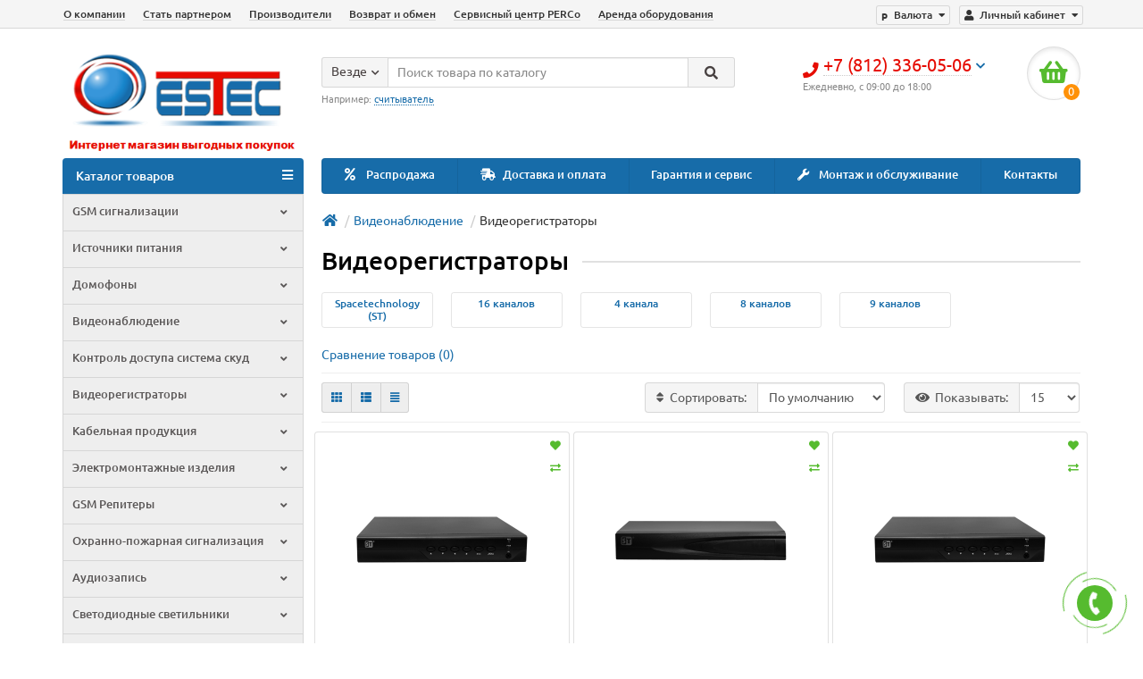

--- FILE ---
content_type: text/html; charset=utf-8
request_url: https://estec.ru/videonablyudenie/videoregistratory/
body_size: 35562
content:
<!DOCTYPE html>
<html dir="ltr" lang="ru">
<head>
<title>Видеорегистраторы купить в интернет-магазине ЭСТЕК по низким ценам оптом и в розницу</title>

      
<meta charset="UTF-8" />
<meta name="viewport" content="width=device-width, initial-scale=1" />
<meta http-equiv="X-UA-Compatible" content="IE=edge" />
<base href="https://estec.ru/" />
<meta name="description" content="Видеорегистраторы - купить, цены и отзывы, продажа Видеорегистраторы в интернет магазине ЭСТЕК - Санкт-Петербург. Продажа в розницу и оптом. Быстрая доставка по России." />
<meta name="keywords" content= "Видеорегистраторыкупить, цена, отзывы, описание, характеристики,сертификаты, инструкции, паспорта Видеорегистраторы" />
<meta property="og:title" content="Видеорегистраторы купить в интернет-магазине ЭСТЕК по низким ценам оптом и в розницу" />
<meta property="og:type" content="website" />
<meta property="og:url" content="https://estec.ru/videonablyudenie/videoregistratory/" />
<meta property="og:image" content="https://estec.ru/image/catalog/Logo Estec/logoestec3.png" />
<meta property="og:site_name" content="Эстек - интернет-магазин систем безопасности" />
<link href="https://estec.ru/videonablyudenie/videoregistratory/" rel="canonical" />
<link href="https://estec.ru/videonablyudenie/videoregistratory/?page=2" rel="next" />
<link href="https://estec.ru/image/catalog/Logo Estec/favicons-120x120.png" rel="icon" />
<link href="catalog/view/javascript/bootstrap/css/bootstrap.min.css" rel="stylesheet" media="screen" />
<link href="catalog/view/theme/unishop/stylesheet/stylesheet.css?v=2.5.0.0" rel="stylesheet" type="text/css" media="screen" />
<link href="catalog/view/theme/unishop/stylesheet/font-awesome.min.css" rel="stylesheet" type="text/css" media="screen" />
<link href="catalog/view/theme/unishop/stylesheet/elements_0.css?1614263412020" rel="stylesheet" type="text/css" media="screen" />
	<link href="catalog/view/javascript/ocfilter/nouislider.min.css" type="text/css" rel="stylesheet" media="screen" />
	<link href="catalog/view/theme/unishop/stylesheet/ocfilter/ocfilter.css" type="text/css" rel="stylesheet" media="screen" />
	<link href="catalog/view/theme/unishop/stylesheet/notification.css" type="text/css" rel="stylesheet" media="screen" />
	<link href="catalog/view/theme/unishop/stylesheet/subscribe.css" type="text/css" rel="stylesheet" media="screen" />
	<style>/*@media (min-width:992px){
.product-grid .cart .wishlist, .product-grid .cart .compare {position: absolute;top: 5px;right: 7px;}
.product-grid .cart .compare {right: 46px;}
.product-thumb .caption > a{font-weight:300;line-height:16px;font-size:1em}
.product-thumb .cart{margin:0 0 3px 3px;}
.product-grid.col-lg-4{
    width:25%;
}*/
.product-grid {
    padding-right:2px;
    padding-left:2px;
    margin-bottom: -15px;
}
/*
.product-layout-1 .cart .wishlist, .product-layout-1 .cart .compare {position: absolute;top: 5px;right: 7px;}
.product-layout-1 .cart .compare {right: 46px;}
}*/


@media (min-width:1600px) {
	.container{width:1500px}
}

@media (max-width:460px){
  #tab-description img{
	display:block;
	width:100% !Important;
	height:auto!Important;
   }
table { 
  width: 100%; 
  border-collapse: collapse; 
}
/* Zebra striping */
tr:nth-of-type(odd) { 
  background: #eee; 
}
th { 
  background: #333; 
  color: white; 
  font-weight: bold; 
}
td, th { 
  padding: 6px; 
  border: 1px solid #ccc; 
  text-align: left; 
}
}




.product-thumb .compare {
    position: absolute;
    top: 30px;
    padding: 1px 0 0;
    right: 5px;
    width: 20px;
    height: 20px;
    text-align: center;
    border-radius: 2px;
    padding: 0;
    font-size: .85em;
    border: 0;
    background: rgba(255, 255, 255, .5);
 }

 .product-thumb .wishlist {
    position: absolute;
    top: 5px;
    padding: 1px 0 0;
    right: 5px;
    width: 20px;
    height: 20px;
    text-align: center;
    border-radius: 2px;
    padding: 0;
    font-size: .85em;
    border: 0;
    background: rgba(255, 255, 255, .5);
 }
 .product-thumb  { position: relative;}
.product-thumb .wishlist, .product-thumb .compare{transform:scale(1)}

.footer-power-down{display:block;clear:both;font-size:11px;padding-top:10px;padding-bottom:10px;}</style>
<script>if(!localStorage.getItem('display')) {localStorage.setItem('display', 'grid');}</script>
<script src="catalog/view/javascript/jquery/jquery-2.1.1.min.js"></script>
<script src="catalog/view/javascript/bootstrap/js/bootstrap.min.js"></script>
<script src="catalog/view/theme/unishop/js/common.js"></script>
	<script src="catalog/view/javascript/ocfilter/nouislider.min.js"></script>
	<script src="catalog/view/javascript/ocfilter/ocfilter.js"></script>
	<script src="catalog/view/javascript/jquery/owl-carousel/owl.carousel.min.js"></script>
	<script src="catalog/view/theme/unishop/js/subscribe.js"></script>
	<script>$(document).ready(function() {
        $("table").addClass("table-responsive");
		$("table").attr("style","");
});</script>
	<!-- Yandex.Metrika counter -->
<script type="text/javascript" >
   (function(m,e,t,r,i,k,a){m[i]=m[i]||function(){(m[i].a=m[i].a||[]).push(arguments)};
   m[i].l=1*new Date();k=e.createElement(t),a=e.getElementsByTagName(t)[0],k.async=1,k.src=r,a.parentNode.insertBefore(k,a)})
   (window, document, "script", "https://mc.yandex.ru/metrika/tag.js", "ym");

   ym(51503138, "init", {
        clickmap:true,
        trackLinks:true,
        accurateTrackBounce:true,
        webvisor:true,
        trackHash:true,
        ecommerce:"dataLayer"
   });
</script>
<noscript><div><img src="https://mc.yandex.ru/watch/51503138" style="position:absolute; left:-9999px;" alt="" /></div></noscript>
<!-- /Yandex.Metrika counter -->

<script src="//code.jivosite.com/widget/YJ7iYMxNhn" async></script>

<meta name="google-site-verification" content="Tn1zPLjLM9LmtGwhfsYPUea7MO1affyv4Va_KpK8w_c" />

<meta name="yandex-verification" content="4cc2a05b7e657507" />
<meta name="yandex-verification" content="4cc2a05b7e657507" />
<meta name="yandex-verification" content="4cc2a05b7e657507" />

<!-- Global site tag (gtag.js) - Google Analytics -->
<script async src="https://www.googletagmanager.com/gtag/js?id=UA-91615094-1">
</script>
<script>
  window.dataLayer = window.dataLayer || [];
  function gtag(){dataLayer.push(arguments);}
  gtag('js', new Date());

  gtag('config', 'UA-91615094-1');
</script>
					 
												 
												 
												 
												 
												 
												 
												 
												 
												 
												 
												 
												 
												 
												 
												 
												 
																					<style>
			@media (min-width:992px) {
				#column-left {margin-top:650px} 
				#menu {border-radius:4px 4px 0 0} #menu .navbar-collapse {display:block !important}
			}
		</style>
			
				

						<script type="text/javascript">
				$(document).ready(function() {uni_notify();});
				$(document).ajaxStop(function() {uni_notify();});
				function uni_notify() {
					$('.add_to_cart.disabled').each(function() {
						var p_id = $(this).attr('class').replace(/\s+/g, '').match(/(\d+)/g);
						$(this).unbind('click').attr('onclick', 'callback("Уведомить о наличии", '+p_id+');').removeAttr('disabled');
					});
				}
			</script>
			<style>.btn.disabled{cursor:pointer}</style>
			            
</head>
<body class="product-category-604_605">
<nav id="top">
  <div class="container">
	<div class="pull-right">
	<div id="account" class="btn-group">
		<button class="btn btn-link dropdown-toggle" data-toggle="dropdown">
			<i class="fa fa-user"></i> 
			<span class="hidden-xs">Личный кабинет</span> 
			<i class="fa fa-caret-down"></i>
		</button>
        <ul class="dropdown-menu dropdown-menu-right">
                        <li><a onclick="register();" >Регистрация</a></li>
            <li><a onclick="login();">Авторизация</a></li>
                    </ul>
    </div>
	</div>
		<div class="pull-right">
	<form action="https://estec.ru/index.php?route=common/currency/currency" method="post" enctype="multipart/form-data" id="currency">
		<div class="btn-group">
		    <button class="btn btn-link dropdown-toggle" data-toggle="dropdown">
																																	<span>p</span>
													<span class="hidden-xs">Валюта</span> <i class="fa fa-caret-down"></i>
			</button>
			<ul class="dropdown-menu dropdown-menu-right">
															<li><a data-code="EUR">€ Euro</a></li>
																				<li><a data-code="USD">$ US Dollar</a></li>
																				<li><a data-code="RUB">p Рубль</a></li>
												</ul>
		 </div>
		<input type="hidden" name="code" value="" />
		<input type="hidden" name="redirect" value="https://estec.ru/videonablyudenie/videoregistratory/" />
	</form>
</div>
			<div id="top-links" class="hidden-xs hidden-sm">
			<ul>
							<li><a href="about_us" title="О компании">О компании</a></li>
							<li><a href="https://estec.ru/cooperation.html" title="Стать партнером">Стать партнером</a></li>
							<li><a href="https://estec.ru/brands/" title="Производители">Производители</a></li>
							<li><a href="" title="Возврат и обмен">Возврат и обмен</a></li>
							<li><a href="servisnij_centr_perco" title="Сервисный центр PERCo">Сервисный центр PERCo</a></li>
							<li><a href="" title="Аренда оборудования">Аренда оборудования</a></li>
						</ul>
		</div>
		<div id="top-links2" class="btn-group pull-left visible-xs visible-sm">
			<button class="btn btn-link dropdown-toggle" data-toggle="dropdown"><i class="fa fa-info"></i> <i class="fa fa-caret-down"></i></button>
		</div>
	  </div>
</nav>
<header>
	<div class="container">
		<div class="row">
			<div class="col-xs-12 col-sm-6 col-md-3 col-lg-3">
				<div id="logo">
																		<a href="https://estec.ru/"><img src="https://estec.ru/image/catalog/Logo Estec/logoestec3.png" title="Эстек - интернет-магазин систем безопасности" alt="Эстек - интернет-магазин систем безопасности" class="img-responsive" /></a>
															</div>
			</div>
			<div class="col-xs-9 col-sm-4 col-md-3 col-md-push-5">
				<div id="phone">
					<div class="phone dropdown-toggle pull-right" data-toggle="dropdown">
						<div><i class="fa fa-phone"></i> <span>+7 (812) 336-05-06</span> <i class="fa fa-chevron-down hidden-xs"></i></div>
						<div>Ежедневно, с 09:00 до 18:00</div>
					</div>
											<ul class="dropdown-menu dropdown-menu-right">
							<li><a onclick="callback();" class="open_callback"><span class="hidden-xs">Не дозвонились? </span>Заказ звонка!</a></li>																						<li>
									<a href="tel:+7 (812) 336-05-06">
										<i class="fa fa-phone-square"></i>
										<span>+7 (812) 336-05-06</span>
									</a>
								</li>
															<li>
									<a href="mailto:info@estec.ru">
										<i class="far fa-envelope"></i>
										<span>info@estec.ru</span>
									</a>
								</li>
														<li class="text"><hr style="margin-top:5px;" /><p style="margin-bottom:13px"><br></p></li>						</ul>
									</div>
			</div>
			<div class="col-xs-3 col-sm-2 col-md-1 col-md-push-5"><div id="cart" class="btn-group pull-right ">
	<button type="button" data-toggle="dropdown" data-loading-text="Загрузка..." class="btn dropdown-toggle"><i class="fa fa-shopping-basket"></i> <span id="cart-total">0</span></button>
	<ul class="dropdown-menu pull-right">
					<li style="padding-top:0;border-top:none">
				<p class="text-center">В корзине пусто!</p>
			</li>
			</ul>
<script>
function p_array() {
}

function replace_button(product_id, options){
	$('.'+product_id).html('<i class="fa fa-check" aria-hidden="true"></i> <span class="hidden-sm">В корзине</span>').addClass('in_cart');
}
function return_button(product_id) {
	$('.'+product_id).html('<i class="fa fa-shopping-basket" aria-hidden="true"></i> <span class="hidden-sm">В корзину</span>').removeClass('in_cart');
}

$(document).ready(function() {
	p_array();
});
</script>
</div></div>
			<div id="div_search" class="col-xs-12 col-sm-6 col-md-4 col-lg-5 hidden-sm col-md-pull-4"><div id="search" class="search_form input-group se">
	<input type="hidden" name="filter_category_id" value="" />
	<div class="cat_id input-group-btn">
		<button type="button" class="btn btn-default btn-lg dropdown-toggle" data-toggle="dropdown"><span>Везде</span><i class="fa fa-chevron-down"></i></button>
		<ul class="dropdown-menu">
		<li data-id=""><a>Везде</a></li>
					<li data-id="842"><a>GSM сигнализации</a></li>
					<li data-id="843"><a>Источники питания</a></li>
					<li data-id="689"><a>Домофоны</a></li>
					<li data-id="604"><a>Видеонаблюдение</a></li>
					<li data-id="595"><a>Контроль доступа система скуд</a></li>
					<li data-id="608"><a>Видеорегистраторы</a></li>
					<li data-id="600"><a>Кабельная продукция</a></li>
					<li data-id="713"><a>Электромонтажные изделия</a></li>
					<li data-id="710"><a>GSM Репитеры</a></li>
					<li data-id="615"><a>Охранно-пожарная сигнализация</a></li>
					<li data-id="775"><a>Аудиозапись</a></li>
					<li data-id="791"><a>Светодиодные светильники</a></li>
					<li data-id="924"><a>Материалы для монтажа</a></li>
					<li data-id="647"><a>Программное обеспечение</a></li>
					<li data-id="636"><a>Телефония</a></li>
				</ul>
	</div>		
	<input type="text" name="search" value="" placeholder="Поиск товара по каталогу" class="form-control input-lg" />
	<span class="input-group-btn">
		<button type="button" class="search btn btn-default btn-lg"><i class="fa fa-search"></i></button>
	</span>
</div>
<div id="search_phrase" class="hidden-xs hidden-sm">
	Например: <a>считыватель</a></div></div>
		</div>
	</div>
	<div class="container">
		<div class="row">
												<div class="col-sm-12 col-md-8 col-lg-9 col-xl-16 col-md-push-4 col-lg-push-3 col-xl-push-2">
						<ul class="menu_links">
															<li>
									<a href="https://estec.ru/specials/" title="Распродажа">
																					<span><i class="fa fa-percent"></i></span>
																				Распродажа									</a>
								</li>
															<li>
									<a href="shipping" title="Доставка и оплата">
																					<span><i class="fas fa-shipping-fast"></i></span>
																				Доставка и оплата									</a>
								</li>
															<li>
									<a href="garantija_i_servis" title="Гарантия и сервис">
																				Гарантия и сервис									</a>
								</li>
															<li>
									<a href="montazh" title="Монтаж и обслуживание">
																					<span><i class="fa fa-wrench"></i></span>
																				Монтаж и обслуживание									</a>
								</li>
															<li>
									<a href="contact-us" title="Контакты">
																				Контакты									</a>
								</li>
													</ul>
						<script>uniUpdRightMenu('.menu_links');</script>
					</div>
								<div class="col-sm-6 col-md-4 col-lg-3 col-xl-4 col-md-pull-8 col-lg-pull-9 col-xl-pull-8">
					<nav id="menu" class=" navbar">
						<div class="navbar-header">
							<span id="category">Каталог товаров</span>
							<button type="button" class="btn-navbar navbar-toggle" data-toggle="collapse" data-target=".navbar-ex1-collapse"><i class="fa fa-bars" aria-hidden="true"></i></button>
						</div>
						<div class="collapse navbar-collapse navbar-ex1-collapse">
							<ul class="nav navbar-nav">
								 
									<li class="has-children" >
										<a href="https://estec.ru/gsm-signalizatsiya/">
																																													GSM сигнализации											<i class="fas fa-angle-down fa-fw"></i>										</a>
																					<span class="dropdown-toggle visible-xs visible-sm"><i class="fa fa-plus" aria-hidden="true"></i><i class="fa fa-minus" aria-hidden="true"></i></span>
											<div class="dropdown-menu column-1">
												<div class="dropdown-inner row">
																											<ul class="list-unstyled col-sm-12">
															<li>
																<a href="https://estec.ru/gsm-signalizatsiya/komplekti/"><i class="fas fa-angle-right"></i>Комплекты</a>
																															</li>
														</ul>
																									</div>
											</div>
																			</li>
								 
									<li class="has-children" >
										<a href="https://estec.ru/istochniki_pitaniya/">
																																													Источники питания											<i class="fas fa-angle-down fa-fw"></i>										</a>
																					<span class="dropdown-toggle visible-xs visible-sm"><i class="fa fa-plus" aria-hidden="true"></i><i class="fa fa-minus" aria-hidden="true"></i></span>
											<div class="dropdown-menu column-1">
												<div class="dropdown-inner row">
																											<ul class="list-unstyled col-sm-12">
															<li>
																<a href="https://estec.ru/istochniki_pitaniya/akkumulyatory/"><i class="fas fa-angle-right"></i>Аккумуляторы</a>
																																	<span class="dropdown-toggle visible-xs visible-sm"><i class="fa fa-plus" aria-hidden="true"></i><i class="fa fa-minus" aria-hidden="true"></i></span>
																	<div class="dropdown-menu">
																		<div class="dropdown-inner">
																			<ul class="list-unstyled">
																																									<li>
																						<a href="https://estec.ru/istochniki_pitaniya/akkumulyatory/dlya-ops/"><i class="fas fa-angle-double-right"></i>Для ОПС</a>
																					</li>
																																									<li>
																						<a href="https://estec.ru/istochniki_pitaniya/akkumulyatory/seriya-ups/"><i class="fas fa-angle-double-right"></i>Серия UPS</a>
																					</li>
																																							</ul>
																		</div>
																	</div>
																															</li>
														</ul>
																											<ul class="list-unstyled col-sm-12">
															<li>
																<a href="https://estec.ru/istochniki_pitaniya/besperebojnye/"><i class="fas fa-angle-right"></i>Бесперебойные </a>
																																	<span class="dropdown-toggle visible-xs visible-sm"><i class="fa fa-plus" aria-hidden="true"></i><i class="fa fa-minus" aria-hidden="true"></i></span>
																	<div class="dropdown-menu">
																		<div class="dropdown-inner">
																			<ul class="list-unstyled">
																																									<li>
																						<a href="https://estec.ru/istochniki_pitaniya/besperebojnye/bloki-besperebojnogo-pitaniya-st/"><i class="fas fa-angle-double-right"></i>Блоки бесперебойного питания ST</a>
																					</li>
																																							</ul>
																		</div>
																	</div>
																															</li>
														</ul>
																											<ul class="list-unstyled col-sm-12">
															<li>
																<a href="https://estec.ru/istochniki_pitaniya/bloki-pitaniya/"><i class="fas fa-angle-right"></i>Блоки питания</a>
																																	<span class="dropdown-toggle visible-xs visible-sm"><i class="fa fa-plus" aria-hidden="true"></i><i class="fa fa-minus" aria-hidden="true"></i></span>
																	<div class="dropdown-menu">
																		<div class="dropdown-inner">
																			<ul class="list-unstyled">
																																									<li>
																						<a href="https://estec.ru/istochniki_pitaniya/bloki-pitaniya/bloki-pitaniya-st/"><i class="fas fa-angle-double-right"></i>Блоки питания ST</a>
																					</li>
																																							</ul>
																		</div>
																	</div>
																															</li>
														</ul>
																									</div>
											</div>
																			</li>
								 
									<li class="has-children" >
										<a href="https://estec.ru/domofony/">
																																													Домофоны											<i class="fas fa-angle-down fa-fw"></i>										</a>
																					<span class="dropdown-toggle visible-xs visible-sm"><i class="fa fa-plus" aria-hidden="true"></i><i class="fa fa-minus" aria-hidden="true"></i></span>
											<div class="dropdown-menu column-1">
												<div class="dropdown-inner row">
																											<ul class="list-unstyled col-sm-12">
															<li>
																<a href="https://estec.ru/domofony/besprovodnye_videodomofony/"><i class="fas fa-angle-right"></i>Беспроводные видеодомофоны</a>
																															</li>
														</ul>
																											<ul class="list-unstyled col-sm-12">
															<li>
																<a href="https://estec.ru/domofony/videoglazki/"><i class="fas fa-angle-right"></i>Видеоглазки</a>
																															</li>
														</ul>
																											<ul class="list-unstyled col-sm-12">
															<li>
																<a href="https://estec.ru/domofony/audiodomofony/"><i class="fas fa-angle-right"></i>Аудиодомофоны</a>
																															</li>
														</ul>
																											<ul class="list-unstyled col-sm-12">
															<li>
																<a href="https://estec.ru/domofony/videodomofony/"><i class="fas fa-angle-right"></i>Видеодомофоны</a>
																																	<span class="dropdown-toggle visible-xs visible-sm"><i class="fa fa-plus" aria-hidden="true"></i><i class="fa fa-minus" aria-hidden="true"></i></span>
																	<div class="dropdown-menu">
																		<div class="dropdown-inner">
																			<ul class="list-unstyled">
																																									<li>
																						<a href="https://estec.ru/domofony/videodomofony/vyzyvnye-paneli/"><i class="fas fa-angle-double-right"></i>Вызывные панели</a>
																					</li>
																																									<li>
																						<a href="https://estec.ru/index.php?route=product/category&amp;path=689_828_830"><i class="fas fa-angle-double-right"></i>Мониторы</a>
																					</li>
																																							</ul>
																		</div>
																	</div>
																															</li>
														</ul>
																											<ul class="list-unstyled col-sm-12">
															<li>
																<a href="https://estec.ru/domofony/vyzyvnye-paneli-bloki-vyzova/"><i class="fas fa-angle-right"></i>Вызывные панели</a>
																																	<span class="dropdown-toggle visible-xs visible-sm"><i class="fa fa-plus" aria-hidden="true"></i><i class="fa fa-minus" aria-hidden="true"></i></span>
																	<div class="dropdown-menu">
																		<div class="dropdown-inner">
																			<ul class="list-unstyled">
																																									<li>
																						<a href="https://estec.ru/domofony/vyzyvnye-paneli-bloki-vyzova/spacetechnology-st6/"><i class="fas fa-angle-double-right"></i>Spacetechnology (ST)</a>
																					</li>
																																							</ul>
																		</div>
																	</div>
																															</li>
														</ul>
																											<ul class="list-unstyled col-sm-12">
															<li>
																<a href="https://estec.ru/domofony/dopolnitelnoe_oborudovanie/"><i class="fas fa-angle-right"></i>Дополнительное оборудование</a>
																															</li>
														</ul>
																											<ul class="list-unstyled col-sm-12">
															<li>
																<a href="https://estec.ru/domofony/trubki-i-monitory/"><i class="fas fa-angle-right"></i>Трубки и мониторы</a>
																																	<span class="dropdown-toggle visible-xs visible-sm"><i class="fa fa-plus" aria-hidden="true"></i><i class="fa fa-minus" aria-hidden="true"></i></span>
																	<div class="dropdown-menu">
																		<div class="dropdown-inner">
																			<ul class="list-unstyled">
																																									<li>
																						<a href="https://estec.ru/domofony/trubki-i-monitory/spacetechnology-st5/"><i class="fas fa-angle-double-right"></i>Spacetechnology (ST)</a>
																					</li>
																																							</ul>
																		</div>
																	</div>
																															</li>
														</ul>
																									</div>
											</div>
																			</li>
								 
									<li class="has-children" >
										<a href="https://estec.ru/videonablyudenie/">
																																													Видеонаблюдение											<i class="fas fa-angle-down fa-fw"></i>										</a>
																					<span class="dropdown-toggle visible-xs visible-sm"><i class="fa fa-plus" aria-hidden="true"></i><i class="fa fa-minus" aria-hidden="true"></i></span>
											<div class="dropdown-menu column-4">
												<div class="dropdown-inner row">
																											<ul class="list-unstyled col-sm-3">
															<li>
																<a class="disabled"><i class="fas fa-angle-right"></i>Видеорегистраторы</a>
																																	<span class="dropdown-toggle visible-xs visible-sm"><i class="fa fa-plus" aria-hidden="true"></i><i class="fa fa-minus" aria-hidden="true"></i></span>
																	<div class="dropdown-menu">
																		<div class="dropdown-inner">
																			<ul class="list-unstyled">
																																									<li>
																						<a href="https://estec.ru/videonablyudenie/videoregistratory/spacetechnology-st1/"><i class="fas fa-angle-double-right"></i>Spacetechnology (ST)</a>
																					</li>
																																									<li>
																						<a href="https://estec.ru/videonablyudenie/videoregistratory/16-kanalov/"><i class="fas fa-angle-double-right"></i>16 каналов</a>
																					</li>
																																									<li>
																						<a href="https://estec.ru/videonablyudenie/videoregistratory/4-kanala/"><i class="fas fa-angle-double-right"></i>4 канала</a>
																					</li>
																																									<li>
																						<a href="https://estec.ru/videonablyudenie/videoregistratory/8-kanalov/"><i class="fas fa-angle-double-right"></i>8 каналов</a>
																					</li>
																																									<li>
																						<a href="https://estec.ru/videonablyudenie/videoregistratory/9-kanalov/"><i class="fas fa-angle-double-right"></i>9 каналов</a>
																					</li>
																																							</ul>
																		</div>
																	</div>
																															</li>
														</ul>
																											<ul class="list-unstyled col-sm-3">
															<li>
																<a href="https://estec.ru/videonablyudenie/gestkie-diski-hdd/"><i class="fas fa-angle-right"></i>Жесткие диски (HDD)</a>
																																	<span class="dropdown-toggle visible-xs visible-sm"><i class="fa fa-plus" aria-hidden="true"></i><i class="fa fa-minus" aria-hidden="true"></i></span>
																	<div class="dropdown-menu">
																		<div class="dropdown-inner">
																			<ul class="list-unstyled">
																																									<li>
																						<a href="https://estec.ru/videonablyudenie/gestkie-diski-hdd/hdd-1000-gb/"><i class="fas fa-angle-double-right"></i>HDD 1000 Гб</a>
																					</li>
																																									<li>
																						<a href="https://estec.ru/videonablyudenie/gestkie-diski-hdd/hdd-2000-gb/"><i class="fas fa-angle-double-right"></i>HDD 2000 Гб</a>
																					</li>
																																									<li>
																						<a href="https://estec.ru/videonablyudenie/gestkie-diski-hdd/hdd-500-gb/"><i class="fas fa-angle-double-right"></i>HDD 500 Гб</a>
																					</li>
																																							</ul>
																		</div>
																	</div>
																															</li>
														</ul>
																											<ul class="list-unstyled col-sm-3">
															<li>
																<a href="https://estec.ru/videonablyudenie/kabel-i-provod/"><i class="fas fa-angle-right"></i>Кабель и провод</a>
																															</li>
														</ul>
																											<ul class="list-unstyled col-sm-3">
															<li>
																<a href="https://estec.ru/videonablyudenie/kamery-videonablyudeniya/"><i class="fas fa-angle-right"></i>Камеры видеонаблюдения</a>
																																	<span class="dropdown-toggle visible-xs visible-sm"><i class="fa fa-plus" aria-hidden="true"></i><i class="fa fa-minus" aria-hidden="true"></i></span>
																	<div class="dropdown-menu">
																		<div class="dropdown-inner">
																			<ul class="list-unstyled">
																																									<li>
																						<a href="https://estec.ru/videonablyudenie/kamery-videonablyudeniya/ip-videokamery/"><i class="fas fa-angle-double-right"></i>IP-видеокамеры</a>
																					</li>
																																									<li>
																						<a href="https://estec.ru/videonablyudenie/kamery-videonablyudeniya/antivandalnye/"><i class="fas fa-angle-double-right"></i>Антивандальные</a>
																					</li>
																																									<li>
																						<a href="https://estec.ru/videonablyudenie/kamery-videonablyudeniya/videokamery-ahd-4-v-1/"><i class="fas fa-angle-double-right"></i>Видеокамеры AHD, 4 в 1</a>
																					</li>
																																									<li>
																						<a href="https://estec.ru/videonablyudenie/kamery-videonablyudeniya/dopolnitelnye-aksessuary/"><i class="fas fa-angle-double-right"></i>Дополнительные аксессуары</a>
																					</li>
																																									<li>
																						<a href="https://estec.ru/videonablyudenie/kamery-videonablyudeniya/kupolnye/"><i class="fas fa-angle-double-right"></i>Купольные</a>
																					</li>
																																									<li>
																						<a href="https://estec.ru/videonablyudenie/kamery-videonablyudeniya/obyektivy/"><i class="fas fa-angle-double-right"></i>Объективы</a>
																					</li>
																																									<li>
																						<a href="https://estec.ru/videonablyudenie/kamery-videonablyudeniya/standartnoe-ispolnenie/"><i class="fas fa-angle-double-right"></i>Стандартное исполнение</a>
																					</li>
																																									<li>
																						<a href="https://estec.ru/videonablyudenie/kamery-videonablyudeniya/ulichnye/"><i class="fas fa-angle-double-right"></i>Уличные</a>
																					</li>
																																							</ul>
																		</div>
																	</div>
																															</li>
														</ul>
																											<ul class="list-unstyled col-sm-3">
															<li>
																<a href="https://estec.ru/videonablyudenie/karty-videozahvata/"><i class="fas fa-angle-right"></i>Карты видеозахвата</a>
																															</li>
														</ul>
																											<ul class="list-unstyled col-sm-3">
															<li>
																<a href="https://estec.ru/videonablyudenie/komplekty/"><i class="fas fa-angle-right"></i>Комплекты</a>
																																	<span class="dropdown-toggle visible-xs visible-sm"><i class="fa fa-plus" aria-hidden="true"></i><i class="fa fa-minus" aria-hidden="true"></i></span>
																	<div class="dropdown-menu">
																		<div class="dropdown-inner">
																			<ul class="list-unstyled">
																																									<li>
																						<a href="https://estec.ru/videonablyudenie/komplekty/dlya-avtostoyanki/"><i class="fas fa-angle-double-right"></i>Для автостоянки</a>
																					</li>
																																									<li>
																						<a href="https://estec.ru/videonablyudenie/komplekty/dlya-dachi/"><i class="fas fa-angle-double-right"></i>Для дачи</a>
																					</li>
																																									<li>
																						<a href="https://estec.ru/videonablyudenie/komplekty/dlya-kafe-i-restorana/"><i class="fas fa-angle-double-right"></i>Для кафе и ресторана</a>
																					</li>
																																									<li>
																						<a href="https://estec.ru/videonablyudenie/komplekty/dlya-kvartiry/"><i class="fas fa-angle-double-right"></i>Для квартиры</a>
																					</li>
																																									<li>
																						<a href="https://estec.ru/videonablyudenie/komplekty/dlya-magazina/"><i class="fas fa-angle-double-right"></i>Для магазина</a>
																					</li>
																																									<li>
																						<a href="https://estec.ru/videonablyudenie/komplekty/dlya-ofisa/"><i class="fas fa-angle-double-right"></i>Для офиса</a>
																					</li>
																																									<li>
																						<a href="https://estec.ru/videonablyudenie/komplekty/dlya-sklada/"><i class="fas fa-angle-double-right"></i>Для склада</a>
																					</li>
																																							</ul>
																		</div>
																	</div>
																															</li>
														</ul>
																											<ul class="list-unstyled col-sm-3">
															<li>
																<a href="https://estec.ru/videonablyudenie/monitory/"><i class="fas fa-angle-right"></i>Мониторы</a>
																																	<span class="dropdown-toggle visible-xs visible-sm"><i class="fa fa-plus" aria-hidden="true"></i><i class="fa fa-minus" aria-hidden="true"></i></span>
																	<div class="dropdown-menu">
																		<div class="dropdown-inner">
																			<ul class="list-unstyled">
																																									<li>
																						<a href="https://estec.ru/videonablyudenie/monitory/diagonal-17/"><i class="fas fa-angle-double-right"></i>диагональ 17&quot;</a>
																					</li>
																																									<li>
																						<a href="https://estec.ru/videonablyudenie/monitory/diagonal-19/"><i class="fas fa-angle-double-right"></i>диагональ 19&quot;</a>
																					</li>
																																							</ul>
																		</div>
																	</div>
																															</li>
														</ul>
																											<ul class="list-unstyled col-sm-3">
															<li>
																<a href="https://estec.ru/videonablyudenie/preobrazovateli-signala/"><i class="fas fa-angle-right"></i>Преобразователи сигнала</a>
																															</li>
														</ul>
																											<ul class="list-unstyled col-sm-3">
															<li>
																<a href="https://estec.ru/videonablyudenie/priemoperedatchiki/"><i class="fas fa-angle-right"></i>Приемопередатчики</a>
																															</li>
														</ul>
																											<ul class="list-unstyled col-sm-3">
															<li>
																<a href="https://estec.ru/videonablyudenie/pulty-upravleniya/"><i class="fas fa-angle-right"></i>Пульты управления</a>
																															</li>
														</ul>
																											<ul class="list-unstyled col-sm-3">
															<li>
																<a href="https://estec.ru/videonablyudenie/razyemy/"><i class="fas fa-angle-right"></i>Разъемы</a>
																															</li>
														</ul>
																									</div>
											</div>
																			</li>
								 
									<li class="has-children" >
										<a href="https://estec.ru/kontrol-dostupa-skd-skud/">
																																													Контроль доступа система скуд											<i class="fas fa-angle-down fa-fw"></i>										</a>
																					<span class="dropdown-toggle visible-xs visible-sm"><i class="fa fa-plus" aria-hidden="true"></i><i class="fa fa-minus" aria-hidden="true"></i></span>
											<div class="dropdown-menu column-4">
												<div class="dropdown-inner row">
																											<ul class="list-unstyled col-sm-3">
															<li>
																<a href="https://estec.ru/kontrol-dostupa-skd-skud/shlagbaum/"><i class="fas fa-angle-right"></i>Шлагбаумы</a>
																																	<span class="dropdown-toggle visible-xs visible-sm"><i class="fa fa-plus" aria-hidden="true"></i><i class="fa fa-minus" aria-hidden="true"></i></span>
																	<div class="dropdown-menu">
																		<div class="dropdown-inner">
																			<ul class="list-unstyled">
																																									<li>
																						<a href="https://estec.ru/kontrol-dostupa-skd-skud/shlagbaum/avtomaticheskie-shlagbaumy/"><i class="fas fa-angle-double-right"></i>Автоматические шлагбаумы</a>
																					</li>
																																									<li>
																						<a href="https://estec.ru/kontrol-dostupa-skd-skud/shlagbaum/tumby-dlya-shlagbaumov-s-privodom/"><i class="fas fa-angle-double-right"></i>Тумбы для шлагбаумов с приводом</a>
																					</li>
																																							</ul>
																		</div>
																	</div>
																															</li>
														</ul>
																											<ul class="list-unstyled col-sm-3">
															<li>
																<a href="https://estec.ru/kontrol-dostupa-skd-skud/knopki_vyhoda/"><i class="fas fa-angle-right"></i>Кнопки выхода</a>
																															</li>
														</ul>
																											<ul class="list-unstyled col-sm-3">
															<li>
																<a href="https://estec.ru/kontrol-dostupa-skd-skud/identifikatory-skud/"><i class="fas fa-angle-right"></i>Идентификаторы</a>
																															</li>
														</ul>
																											<ul class="list-unstyled col-sm-3">
															<li>
																<a href="https://estec.ru/kontrol-dostupa-skd-skud/biometricheskie-schityvateli-tseny-nosyat-orientirovochnyj-harakter/"><i class="fas fa-angle-right"></i>Биометрические считыватели </a>
																															</li>
														</ul>
																											<ul class="list-unstyled col-sm-3">
															<li>
																<a href="https://estec.ru/kontrol-dostupa-skd-skud/kontrolleri/"><i class="fas fa-angle-right"></i>Контроллеры</a>
																															</li>
														</ul>
																											<ul class="list-unstyled col-sm-3">
															<li>
																<a href="https://estec.ru/kontrol-dostupa-skd-skud/radiorele/"><i class="fas fa-angle-right"></i>Радиореле</a>
																																	<span class="dropdown-toggle visible-xs visible-sm"><i class="fa fa-plus" aria-hidden="true"></i><i class="fa fa-minus" aria-hidden="true"></i></span>
																	<div class="dropdown-menu">
																		<div class="dropdown-inner">
																			<ul class="list-unstyled">
																																									<li>
																						<a href="https://estec.ru/kontrol-dostupa-skd-skud/radiorele/komplekty-radiorele/"><i class="fas fa-angle-double-right"></i>Комплекты</a>
																					</li>
																																							</ul>
																		</div>
																	</div>
																															</li>
														</ul>
																											<ul class="list-unstyled col-sm-3">
															<li>
																<a href="https://estec.ru/kontrol-dostupa-skd-skud/schityvateli/"><i class="fas fa-angle-right"></i>Считыватели</a>
																															</li>
														</ul>
																											<ul class="list-unstyled col-sm-3">
															<li>
																<a href="https://estec.ru/kontrol-dostupa-skd-skud/terminaly-ucheta-rabochego-vremeni/"><i class="fas fa-angle-right"></i>Терминалы учета рабочего времени</a>
																															</li>
														</ul>
																											<ul class="list-unstyled col-sm-3">
															<li>
																<a href="https://estec.ru/kontrol-dostupa-skd-skud/preobrazovateli_interfejsa/"><i class="fas fa-angle-right"></i>Преобразователи интерфейса</a>
																															</li>
														</ul>
																											<ul class="list-unstyled col-sm-3">
															<li>
																<a href="https://estec.ru/kontrol-dostupa-skd-skud/dovodchiki/"><i class="fas fa-angle-right"></i>Доводчики</a>
																																	<span class="dropdown-toggle visible-xs visible-sm"><i class="fa fa-plus" aria-hidden="true"></i><i class="fa fa-minus" aria-hidden="true"></i></span>
																	<div class="dropdown-menu">
																		<div class="dropdown-inner">
																			<ul class="list-unstyled">
																																									<li>
																						<a href="https://estec.ru/kontrol-dostupa-skd-skud/dovodchiki/aksessuary-dlya-dovodchikov/"><i class="fas fa-angle-double-right"></i>Аксессуары для доводчиков</a>
																					</li>
																																									<li>
																						<a href="https://estec.ru/kontrol-dostupa-skd-skud/dovodchiki/pruzhinnyj_dovodchik/"><i class="fas fa-angle-double-right"></i>Пружинные доводчики</a>
																					</li>
																																									<li>
																						<a href="https://estec.ru/kontrol-dostupa-skd-skud/dovodchiki/tyagi-dovodchikov/"><i class="fas fa-angle-double-right"></i>Тяги </a>
																					</li>
																																									<li>
																						<a href="https://estec.ru/kontrol-dostupa-skd-skud/dovodchiki/notedo_ds/"><i class="fas fa-angle-double-right"></i>NOTEDO</a>
																					</li>
																																							</ul>
																		</div>
																	</div>
																															</li>
														</ul>
																											<ul class="list-unstyled col-sm-3">
															<li>
																<a href="https://estec.ru/kontrol-dostupa-skd-skud/zamki/"><i class="fas fa-angle-right"></i>Замки</a>
																																	<span class="dropdown-toggle visible-xs visible-sm"><i class="fa fa-plus" aria-hidden="true"></i><i class="fa fa-minus" aria-hidden="true"></i></span>
																	<div class="dropdown-menu">
																		<div class="dropdown-inner">
																			<ul class="list-unstyled">
																																									<li>
																						<a href="https://estec.ru/kontrol-dostupa-skd-skud/zamki/elektromagnitnye-zamki/"><i class="fas fa-angle-double-right"></i>Электромагнитные замки</a>
																					</li>
																																									<li>
																						<a href="https://estec.ru/kontrol-dostupa-skd-skud/zamki/elektromehanicheskie-zamki/"><i class="fas fa-angle-double-right"></i>Электромеханические накладные</a>
																					</li>
																																									<li>
																						<a href="https://estec.ru/kontrol-dostupa-skd-skud/zamki/elektromehanicheskie-vreznye/"><i class="fas fa-angle-double-right"></i>Электромеханические врезные</a>
																					</li>
																																									<li>
																						<a href="https://estec.ru/kontrol-dostupa-skd-skud/zamki/jelektronnie_dvernie_zamki/"><i class="fas fa-angle-double-right"></i>Электронные дверные замки</a>
																					</li>
																																									<li>
																						<a href="https://estec.ru/kontrol-dostupa-skd-skud/zamki/elektrozaschelki/"><i class="fas fa-angle-double-right"></i>Электрозащелки</a>
																					</li>
																																									<li>
																						<a href="https://estec.ru/kontrol-dostupa-skd-skud/zamki/jelektronnie_zamki_dlja_mebeli/"><i class="fas fa-angle-double-right"></i>Электронные замки для шкафчиков</a>
																					</li>
																																									<li>
																						<a href="https://estec.ru/kontrol-dostupa-skd-skud/zamki/aksessuary-dlya-zamkov/"><i class="fas fa-angle-double-right"></i>Аксессуары для замков</a>
																					</li>
																																							</ul>
																		</div>
																	</div>
																															</li>
														</ul>
																											<ul class="list-unstyled col-sm-3">
															<li>
																<a href="https://estec.ru/kontrol-dostupa-skd-skud/turnikety/"><i class="fas fa-angle-right"></i>Турникеты</a>
																																	<span class="dropdown-toggle visible-xs visible-sm"><i class="fa fa-plus" aria-hidden="true"></i><i class="fa fa-minus" aria-hidden="true"></i></span>
																	<div class="dropdown-menu">
																		<div class="dropdown-inner">
																			<ul class="list-unstyled">
																																									<li>
																						<a href="https://estec.ru/kontrol-dostupa-skd-skud/turnikety/kalitki/"><i class="fas fa-angle-double-right"></i>Калитки </a>
																					</li>
																																									<li>
																						<a href="https://estec.ru/kontrol-dostupa-skd-skud/turnikety/kartopriemniki/"><i class="fas fa-angle-double-right"></i>Картоприемники</a>
																					</li>
																																									<li>
																						<a href="https://estec.ru/kontrol-dostupa-skd-skud/turnikety/ograzhdenija/"><i class="fas fa-angle-double-right"></i>Ограждения</a>
																					</li>
																																									<li>
																						<a href="https://estec.ru/kontrol-dostupa-skd-skud/turnikety/rotornye-polnorostovye/"><i class="fas fa-angle-double-right"></i>Полноростовые турникеты</a>
																					</li>
																																									<li>
																						<a href="https://estec.ru/kontrol-dostupa-skd-skud/turnikety/pregrazhdajushhie_planki/"><i class="fas fa-angle-double-right"></i>Преграждающие планки</a>
																					</li>
																																									<li>
																						<a href="https://estec.ru/kontrol-dostupa-skd-skud/turnikety/rotornye/"><i class="fas fa-angle-double-right"></i>Роторные</a>
																					</li>
																																									<li>
																						<a href="https://estec.ru/kontrol-dostupa-skd-skud/turnikety/skorostnye_prohody/"><i class="fas fa-angle-double-right"></i>Скоростные проходы</a>
																					</li>
																																									<li>
																						<a href="https://estec.ru/kontrol-dostupa-skd-skud/turnikety/tripody/"><i class="fas fa-angle-double-right"></i>Триподы</a>
																					</li>
																																									<li>
																						<a href="https://estec.ru/kontrol-dostupa-skd-skud/turnikety/tumbovye-tripody/"><i class="fas fa-angle-double-right"></i>Тумбовые триподы</a>
																					</li>
																																									<li>
																						<a href="https://estec.ru/kontrol-dostupa-skd-skud/turnikety/jelektronnie_prohodnie/"><i class="fas fa-angle-double-right"></i>Электронные проходные</a>
																					</li>
																																							</ul>
																		</div>
																	</div>
																															</li>
														</ul>
																											<ul class="list-unstyled col-sm-3">
															<li>
																<a href="https://estec.ru/kontrol-dostupa-skd-skud/skud-perco/"><i class="fas fa-angle-right"></i>СКУД PERCo</a>
																																	<span class="dropdown-toggle visible-xs visible-sm"><i class="fa fa-plus" aria-hidden="true"></i><i class="fa fa-minus" aria-hidden="true"></i></span>
																	<div class="dropdown-menu">
																		<div class="dropdown-inner">
																			<ul class="list-unstyled">
																																									<li>
																						<a href="https://estec.ru/kontrol-dostupa-skd-skud/skud-perco/katalog_zapchastej_perco/"><i class="fas fa-angle-double-right"></i>Каталог запчастей PERCo</a>
																					</li>
																																									<li>
																						<a href="https://estec.ru/kontrol-dostupa-skd-skud/skud-perco/kartopriemniki-i-schityvateli-wiegand/"><i class="fas fa-angle-double-right"></i>Картоприемники и считыватели WIEGAND</a>
																					</li>
																																									<li>
																						<a href="https://estec.ru/kontrol-dostupa-skd-skud/skud-perco/sistema-bezopasnosti-perco-s-20-shkola/"><i class="fas fa-angle-double-right"></i>Система безопасности PERCo-S-20 «Школа</a>
																					</li>
																																									<li>
																						<a href="https://estec.ru/kontrol-dostupa-skd-skud/skud-perco/sistema-kontrolya-i-upravleniya-dostupom-s-20-perco/"><i class="fas fa-angle-double-right"></i>Система контроля и управления доступом -S-20 PERCo</a>
																					</li>
																																									<li>
																						<a href="https://estec.ru/kontrol-dostupa-skd-skud/skud-perco/sistema-ogranicheniya-dostupa-k-bankomatu-s-800-perco/"><i class="fas fa-angle-double-right"></i>Система ограничения доступа к банкомату S-800 (PERCo)</a>
																					</li>
																																									<li>
																						<a href="https://estec.ru/kontrol-dostupa-skd-skud/skud-perco/turnikety-ogragdeniya-kalitki-perco/"><i class="fas fa-angle-double-right"></i>Турникеты, ограждения, калитки PERCo</a>
																					</li>
																																									<li>
																						<a href="https://estec.ru/kontrol-dostupa-skd-skud/skud-perco/elektromehanicheskie-zamki-perco/"><i class="fas fa-angle-double-right"></i>Электромеханические замки PERCo</a>
																					</li>
																																									<li>
																						<a href="https://estec.ru/kontrol-dostupa-skd-skud/skud-perco/elektronnye-kabinety-serii-perco-kl/"><i class="fas fa-angle-double-right"></i>Электронные кабинеты серии PERCo-KL</a>
																					</li>
																																									<li>
																						<a href="https://estec.ru/kontrol-dostupa-skd-skud/skud-perco/elektronnye-prohodnye-perco/"><i class="fas fa-angle-double-right"></i>Электронные проходные PERCo</a>
																					</li>
																																							</ul>
																		</div>
																	</div>
																															</li>
														</ul>
																											<ul class="list-unstyled col-sm-3">
															<li>
																<a href="https://estec.ru/kontrol-dostupa-skd-skud/skud-gate/"><i class="fas fa-angle-right"></i>СКУД Gate</a>
																																	<span class="dropdown-toggle visible-xs visible-sm"><i class="fa fa-plus" aria-hidden="true"></i><i class="fa fa-minus" aria-hidden="true"></i></span>
																	<div class="dropdown-menu">
																		<div class="dropdown-inner">
																			<ul class="list-unstyled">
																																									<li>
																						<a href="https://estec.ru/kontrol-dostupa-skd-skud/skud-gate/integratsii-klassicheskoj-skud-gate/"><i class="fas fa-angle-double-right"></i>Интеграции классической СКУД Gate</a>
																					</li>
																																									<li>
																						<a href="https://estec.ru/kontrol-dostupa-skd-skud/skud-gate/komplekty-skud-gate/"><i class="fas fa-angle-double-right"></i>Комплекты СКУД Gate</a>
																					</li>
																																									<li>
																						<a href="https://estec.ru/kontrol-dostupa-skd-skud/skud-gate/kontrollery-skud-gate/"><i class="fas fa-angle-double-right"></i>Контроллеры СКУД Gate</a>
																					</li>
																																									<li>
																						<a href="https://estec.ru/kontrol-dostupa-skd-skud/skud-gate/programmnoe-obespechenie-klassicheskoj-skud-gate/"><i class="fas fa-angle-double-right"></i>Программное обеспечение классической СКУД Gate</a>
																					</li>
																																									<li>
																						<a href="https://estec.ru/kontrol-dostupa-skd-skud/skud-gate/skud-gate-ip/"><i class="fas fa-angle-double-right"></i>СКУД GATE-IP</a>
																					</li>
																																									<li>
																						<a href="https://estec.ru/kontrol-dostupa-skd-skud/skud-gate/schityvateli-i-dopolnitelnoe-oborudovanie/"><i class="fas fa-angle-double-right"></i>Считыватели и дополнительное оборудование</a>
																					</li>
																																							</ul>
																		</div>
																	</div>
																															</li>
														</ul>
																									</div>
											</div>
																			</li>
								 
									<li class="has-children" >
										<a href="https://estec.ru/index.php?route=product/category&amp;path=608">
																																													Видеорегистраторы											<i class="fas fa-angle-down fa-fw"></i>										</a>
																					<span class="dropdown-toggle visible-xs visible-sm"><i class="fa fa-plus" aria-hidden="true"></i><i class="fa fa-minus" aria-hidden="true"></i></span>
											<div class="dropdown-menu column-1">
												<div class="dropdown-inner row">
																											<ul class="list-unstyled col-sm-12">
															<li>
																<a href="https://estec.ru/index.php?route=product/category&amp;path=608_901"><i class="fas fa-angle-right"></i>IP видеорегистраторы</a>
																																	<span class="dropdown-toggle visible-xs visible-sm"><i class="fa fa-plus" aria-hidden="true"></i><i class="fa fa-minus" aria-hidden="true"></i></span>
																	<div class="dropdown-menu">
																		<div class="dropdown-inner">
																			<ul class="list-unstyled">
																																									<li>
																						<a href="https://estec.ru/index.php?route=product/category&amp;path=608_901_903"><i class="fas fa-angle-double-right"></i>4-х канальные IP регистраторы </a>
																					</li>
																																									<li>
																						<a href="https://estec.ru/index.php?route=product/category&amp;path=608_901_904"><i class="fas fa-angle-double-right"></i>8-ми канальные IP регистраторы</a>
																					</li>
																																									<li>
																						<a href="https://estec.ru/index.php?route=product/category&amp;path=608_901_906"><i class="fas fa-angle-double-right"></i>16-ти канальные IP регистраторы</a>
																					</li>
																																									<li>
																						<a href="https://estec.ru/index.php?route=product/category&amp;path=608_901_905"><i class="fas fa-angle-double-right"></i>32-х канальные IP-регистраторы</a>
																					</li>
																																									<li>
																						<a href="https://estec.ru/index.php?route=product/category&amp;path=608_901_902"><i class="fas fa-angle-double-right"></i>IP видеорегистратор с PoE</a>
																					</li>
																																							</ul>
																		</div>
																	</div>
																															</li>
														</ul>
																											<ul class="list-unstyled col-sm-12">
															<li>
																<a href="https://estec.ru/index.php?route=product/category&amp;path=608_709"><i class="fas fa-angle-right"></i>16 каналов</a>
																															</li>
														</ul>
																											<ul class="list-unstyled col-sm-12">
															<li>
																<a href="https://estec.ru/index.php?route=product/category&amp;path=608_703"><i class="fas fa-angle-right"></i>4 канала</a>
																															</li>
														</ul>
																											<ul class="list-unstyled col-sm-12">
															<li>
																<a href="https://estec.ru/index.php?route=product/category&amp;path=608_609"><i class="fas fa-angle-right"></i>8 каналов</a>
																															</li>
														</ul>
																											<ul class="list-unstyled col-sm-12">
															<li>
																<a href="https://estec.ru/index.php?route=product/category&amp;path=608_706"><i class="fas fa-angle-right"></i>9 каналов</a>
																															</li>
														</ul>
																									</div>
											</div>
																			</li>
								 
									<li class="has-children" >
										<a href="https://estec.ru/kabelnaya-produktsiya/">
																																													Кабельная продукция											<i class="fas fa-angle-down fa-fw"></i>										</a>
																					<span class="dropdown-toggle visible-xs visible-sm"><i class="fa fa-plus" aria-hidden="true"></i><i class="fa fa-minus" aria-hidden="true"></i></span>
											<div class="dropdown-menu column-2">
												<div class="dropdown-inner row">
																											<ul class="list-unstyled col-sm-6">
															<li>
																<a href="https://estec.ru/kabelnaya-produktsiya/akusticheskij_kabel/"><i class="fas fa-angle-right"></i>Акустический кабель</a>
																															</li>
														</ul>
																											<ul class="list-unstyled col-sm-6">
															<li>
																<a href="https://estec.ru/kabelnaya-produktsiya/opticheskie_komponenti/"><i class="fas fa-angle-right"></i>Оптические компоненты</a>
																															</li>
														</ul>
																											<ul class="list-unstyled col-sm-6">
															<li>
																<a href="https://estec.ru/kabelnaya-produktsiya/kabel-vitaya-para/"><i class="fas fa-angle-right"></i>Кабель витая пара UTP, FTP</a>
																															</li>
														</ul>
																											<ul class="list-unstyled col-sm-6">
															<li>
																<a href="https://estec.ru/kabelnaya-produktsiya/kabel-dlya-sistem-ohrannoj-signalizatsii/"><i class="fas fa-angle-right"></i>Кабель для систем охранной сигнализации</a>
																															</li>
														</ul>
																											<ul class="list-unstyled col-sm-6">
															<li>
																<a href="https://estec.ru/kabelnaya-produktsiya/kabel-koaksialnyj/"><i class="fas fa-angle-right"></i>Кабель коаксиальный</a>
																																	<span class="dropdown-toggle visible-xs visible-sm"><i class="fa fa-plus" aria-hidden="true"></i><i class="fa fa-minus" aria-hidden="true"></i></span>
																	<div class="dropdown-menu">
																		<div class="dropdown-inner">
																			<ul class="list-unstyled">
																																									<li>
																						<a href="https://estec.ru/kabelnaya-produktsiya/kabel-koaksialnyj/kabel-kombinirovannyj/"><i class="fas fa-angle-double-right"></i>Кабель комбинированный</a>
																					</li>
																																									<li>
																						<a href="https://estec.ru/kabelnaya-produktsiya/kabel-koaksialnyj/koaksialnyj-kabel-75-om/"><i class="fas fa-angle-double-right"></i>Коаксиальный кабель 75 Ом</a>
																					</li>
																																							</ul>
																		</div>
																	</div>
																															</li>
														</ul>
																											<ul class="list-unstyled col-sm-6">
															<li>
																<a href="https://estec.ru/kabelnaya-produktsiya/kabel-svyazi/"><i class="fas fa-angle-right"></i>Кабель связи</a>
																																	<span class="dropdown-toggle visible-xs visible-sm"><i class="fa fa-plus" aria-hidden="true"></i><i class="fa fa-minus" aria-hidden="true"></i></span>
																	<div class="dropdown-menu">
																		<div class="dropdown-inner">
																			<ul class="list-unstyled">
																																									<li>
																						<a href="https://estec.ru/kabelnaya-produktsiya/kabel-svyazi/telefonnyj-kabel/"><i class="fas fa-angle-double-right"></i>Телефонный кабель</a>
																					</li>
																																							</ul>
																		</div>
																	</div>
																															</li>
														</ul>
																											<ul class="list-unstyled col-sm-6">
															<li>
																<a href="https://estec.ru/kabelnaya-produktsiya/kabel-silovoj/"><i class="fas fa-angle-right"></i>Кабель силовой</a>
																															</li>
														</ul>
																											<ul class="list-unstyled col-sm-6">
															<li>
																<a href="https://estec.ru/kabelnaya-produktsiya/ognestojkij-kabel/"><i class="fas fa-angle-right"></i>Огнестойкий кабель</a>
																																	<span class="dropdown-toggle visible-xs visible-sm"><i class="fa fa-plus" aria-hidden="true"></i><i class="fa fa-minus" aria-hidden="true"></i></span>
																	<div class="dropdown-menu">
																		<div class="dropdown-inner">
																			<ul class="list-unstyled">
																																									<li>
																						<a href="https://estec.ru/index.php?route=product/category&amp;path=600_669_914"><i class="fas fa-angle-double-right"></i>КПС/КПСЭ нг(А)-FRHF</a>
																					</li>
																																									<li>
																						<a href="https://estec.ru/index.php?route=product/category&amp;path=600_669_911"><i class="fas fa-angle-double-right"></i>КПС/КПСЭ нг(А)-FRLS</a>
																					</li>
																																									<li>
																						<a href="https://estec.ru/index.php?route=product/category&amp;path=600_669_917"><i class="fas fa-angle-double-right"></i>КПС/КПСЭ нг(А)-FRLSLTx</a>
																					</li>
																																							</ul>
																		</div>
																	</div>
																															</li>
														</ul>
																									</div>
											</div>
																			</li>
								 
									<li class="has-children" >
										<a href="https://estec.ru/elektromontagnye-izdeliya/">
																																													Электромонтажные изделия											<i class="fas fa-angle-down fa-fw"></i>										</a>
																					<span class="dropdown-toggle visible-xs visible-sm"><i class="fa fa-plus" aria-hidden="true"></i><i class="fa fa-minus" aria-hidden="true"></i></span>
											<div class="dropdown-menu column-4">
												<div class="dropdown-inner row">
																											<ul class="list-unstyled col-sm-3">
															<li>
																<a href="https://estec.ru/elektromontagnye-izdeliya/krepezhnie_izdelija/"><i class="fas fa-angle-right"></i>Крепежные изделия</a>
																															</li>
														</ul>
																											<ul class="list-unstyled col-sm-3">
															<li>
																<a href="https://estec.ru/elektromontagnye-izdeliya/kronshtejny/"><i class="fas fa-angle-right"></i>Кронштейны</a>
																															</li>
														</ul>
																											<ul class="list-unstyled col-sm-3">
															<li>
																<a href="https://estec.ru/elektromontagnye-izdeliya/montazhnye-korobki/"><i class="fas fa-angle-right"></i>Монтажные коробки</a>
																															</li>
														</ul>
																											<ul class="list-unstyled col-sm-3">
															<li>
																<a href="https://estec.ru/elektromontagnye-izdeliya/shkafy-montazhnye/"><i class="fas fa-angle-right"></i>Шкафы монтажные</a>
																															</li>
														</ul>
																											<ul class="list-unstyled col-sm-3">
															<li>
																<a href="https://estec.ru/elektromontagnye-izdeliya/aksessuary-dlya-gestkih-i-gofrirovannyh-trub/"><i class="fas fa-angle-right"></i>Аксессуары для жестких и гофрированных труб</a>
																																	<span class="dropdown-toggle visible-xs visible-sm"><i class="fa fa-plus" aria-hidden="true"></i><i class="fa fa-minus" aria-hidden="true"></i></span>
																	<div class="dropdown-menu">
																		<div class="dropdown-inner">
																			<ul class="list-unstyled">
																																									<li>
																						<a href="https://estec.ru/elektromontagnye-izdeliya/aksessuary-dlya-gestkih-i-gofrirovannyh-trub/povorot-gibkij-gofrirovannyj/"><i class="fas fa-angle-double-right"></i>Поворот гибкий гофрированный</a>
																					</li>
																																									<li>
																						<a href="https://estec.ru/elektromontagnye-izdeliya/aksessuary-dlya-gestkih-i-gofrirovannyh-trub/patrubok-mufta/"><i class="fas fa-angle-double-right"></i>Соединитель труба-труба</a>
																					</li>
																																									<li>
																						<a href="https://estec.ru/elektromontagnye-izdeliya/aksessuary-dlya-gestkih-i-gofrirovannyh-trub/t-obraznyj-soedinitel-razbornyj-trojnik/"><i class="fas fa-angle-double-right"></i>Т-образный соединитель разборный (тройник)</a>
																					</li>
																																									<li>
																						<a href="https://estec.ru/elektromontagnye-izdeliya/aksessuary-dlya-gestkih-i-gofrirovannyh-trub/uglovoj-soedinitel/"><i class="fas fa-angle-double-right"></i>Угловой соединитель</a>
																					</li>
																																							</ul>
																		</div>
																	</div>
																															</li>
														</ul>
																											<ul class="list-unstyled col-sm-3">
															<li>
																<a href="https://estec.ru/elektromontagnye-izdeliya/gladkaya-gestkaya-truba-pvh/"><i class="fas fa-angle-right"></i>Гладкая жесткая труба ПВХ</a>
																															</li>
														</ul>
																											<ul class="list-unstyled col-sm-3">
															<li>
																<a href="https://estec.ru/elektromontagnye-izdeliya/gofrirovannye-truby/"><i class="fas fa-angle-right"></i>Гофрированные трубы</a>
																																	<span class="dropdown-toggle visible-xs visible-sm"><i class="fa fa-plus" aria-hidden="true"></i><i class="fa fa-minus" aria-hidden="true"></i></span>
																	<div class="dropdown-menu">
																		<div class="dropdown-inner">
																			<ul class="list-unstyled">
																																									<li>
																						<a href="https://estec.ru/elektromontagnye-izdeliya/gofrirovannye-truby/truba-gofrirovannaya-pvh/"><i class="fas fa-angle-double-right"></i>Труба гофрированная ПВХ</a>
																					</li>
																																									<li>
																						<a href="https://estec.ru/elektromontagnye-izdeliya/gofrirovannye-truby/truba-gofrirovannaya-pnd/"><i class="fas fa-angle-double-right"></i>Труба гофрированная ПНД</a>
																					</li>
																																							</ul>
																		</div>
																	</div>
																															</li>
														</ul>
																											<ul class="list-unstyled col-sm-3">
															<li>
																<a href="https://estec.ru/elektromontagnye-izdeliya/kabelnyj-kanal/"><i class="fas fa-angle-right"></i>Кабельный канал</a>
																																	<span class="dropdown-toggle visible-xs visible-sm"><i class="fa fa-plus" aria-hidden="true"></i><i class="fa fa-minus" aria-hidden="true"></i></span>
																	<div class="dropdown-menu">
																		<div class="dropdown-inner">
																			<ul class="list-unstyled">
																																									<li>
																						<a href="https://estec.ru/elektromontagnye-izdeliya/kabelnyj-kanal/kabelnyj-kanal-pod-derevo/"><i class="fas fa-angle-double-right"></i>Кабельный канал под дерево</a>
																					</li>
																																									<li>
																						<a href="https://estec.ru/elektromontagnye-izdeliya/kabelnyj-kanal/kabelnyj-kanal-s-dvojnym-zamkom/"><i class="fas fa-angle-double-right"></i>Кабельный канал с двойным замком</a>
																					</li>
																																									<li>
																						<a href="https://estec.ru/elektromontagnye-izdeliya/kabelnyj-kanal/kabelnyj-kanal-s-odinarnym-zamkom/"><i class="fas fa-angle-double-right"></i>Кабельный канал с одинарным замком</a>
																					</li>
																																							</ul>
																		</div>
																	</div>
																															</li>
														</ul>
																											<ul class="list-unstyled col-sm-3">
															<li>
																<a href="https://estec.ru/elektromontagnye-izdeliya/korobki-razvetvitelnye-s-kryshkoj/"><i class="fas fa-angle-right"></i>Коробки разветвительные с  крышкой</a>
																															</li>
														</ul>
																											<ul class="list-unstyled col-sm-3">
															<li>
																<a href="https://estec.ru/elektromontagnye-izdeliya/krepeg-klipsa/"><i class="fas fa-angle-right"></i>Крепеж - клипса</a>
																															</li>
														</ul>
																											<ul class="list-unstyled col-sm-3">
															<li>
																<a href="https://estec.ru/elektromontagnye-izdeliya/krepeg-skoba/"><i class="fas fa-angle-right"></i>Крепеж-скоба</a>
																															</li>
														</ul>
																											<ul class="list-unstyled col-sm-3">
															<li>
																<a href="https://estec.ru/elektromontagnye-izdeliya/metallorukava/"><i class="fas fa-angle-right"></i>Металлорукава</a>
																															</li>
														</ul>
																									</div>
											</div>
																			</li>
								 
									<li class="has-children" >
										<a href="https://estec.ru/gsm-repitery/">
																																													GSM Репитеры											<i class="fas fa-angle-down fa-fw"></i>										</a>
																					<span class="dropdown-toggle visible-xs visible-sm"><i class="fa fa-plus" aria-hidden="true"></i><i class="fa fa-minus" aria-hidden="true"></i></span>
											<div class="dropdown-menu column-2">
												<div class="dropdown-inner row">
																											<ul class="list-unstyled col-sm-6">
															<li>
																<a href="https://estec.ru/gsm-repitery/vneshnie-antenny/"><i class="fas fa-angle-right"></i>Внешние антенны</a>
																															</li>
														</ul>
																											<ul class="list-unstyled col-sm-6">
															<li>
																<a href="https://estec.ru/gsm-repitery/vnutrennie-antenny/"><i class="fas fa-angle-right"></i>Внутренние антенны</a>
																															</li>
														</ul>
																											<ul class="list-unstyled col-sm-6">
															<li>
																<a href="https://estec.ru/gsm-repitery/deliteli-moschnosti/"><i class="fas fa-angle-right"></i>Делители мощности</a>
																															</li>
														</ul>
																											<ul class="list-unstyled col-sm-6">
															<li>
																<a href="https://estec.ru/gsm-repitery/dipleksery/"><i class="fas fa-angle-right"></i>Диплексеры</a>
																															</li>
														</ul>
																											<ul class="list-unstyled col-sm-6">
															<li>
																<a href="https://estec.ru/gsm-repitery/kabel-i-razyemy/"><i class="fas fa-angle-right"></i>Кабель и разъемы</a>
																															</li>
														</ul>
																											<ul class="list-unstyled col-sm-6">
															<li>
																<a href="https://estec.ru/gsm-repitery/repitery/"><i class="fas fa-angle-right"></i>Репитеры</a>
																																	<span class="dropdown-toggle visible-xs visible-sm"><i class="fa fa-plus" aria-hidden="true"></i><i class="fa fa-minus" aria-hidden="true"></i></span>
																	<div class="dropdown-menu">
																		<div class="dropdown-inner">
																			<ul class="list-unstyled">
																																									<li>
																						<a href="https://estec.ru/gsm-repitery/repitery/dvuhdiapazonnye-gsm-repitery/"><i class="fas fa-angle-double-right"></i>Двухдиапазонные GSM репитеры</a>
																					</li>
																																									<li>
																						<a href="https://estec.ru/gsm-repitery/repitery/repitery-3g-umts/"><i class="fas fa-angle-double-right"></i>Репитеры 3G UMTS</a>
																					</li>
																																									<li>
																						<a href="https://estec.ru/gsm-repitery/repitery/repitery-4g-lte/"><i class="fas fa-angle-double-right"></i>Репитеры 4G (LTE)</a>
																					</li>
																																									<li>
																						<a href="https://estec.ru/gsm-repitery/repitery/repitery-cdma-450/"><i class="fas fa-angle-double-right"></i>Репитеры CDMA 450</a>
																					</li>
																																									<li>
																						<a href="https://estec.ru/gsm-repitery/repitery/repitery-gsm-1800/"><i class="fas fa-angle-double-right"></i>Репитеры GSM 1800</a>
																					</li>
																																									<li>
																						<a href="https://estec.ru/gsm-repitery/repitery/repitery-gsm-900/"><i class="fas fa-angle-double-right"></i>Репитеры GSM 900</a>
																					</li>
																																									<li>
																						<a href="https://estec.ru/gsm-repitery/repitery/trehdiapazonnye-repitery/"><i class="fas fa-angle-double-right"></i>Трехдиапазонные репитеры</a>
																					</li>
																																							</ul>
																		</div>
																	</div>
																															</li>
														</ul>
																									</div>
											</div>
																			</li>
								 
									<li class="has-children" >
										<a href="https://estec.ru/ohranno-pogarnaya-signalizatsiya/">
																																													Охранно-пожарная сигнализация											<i class="fas fa-angle-down fa-fw"></i>										</a>
																					<span class="dropdown-toggle visible-xs visible-sm"><i class="fa fa-plus" aria-hidden="true"></i><i class="fa fa-minus" aria-hidden="true"></i></span>
											<div class="dropdown-menu column-3">
												<div class="dropdown-inner row">
																											<ul class="list-unstyled col-sm-4">
															<li>
																<a href="https://estec.ru/ohranno-pogarnaya-signalizatsiya/ohrannye-datchiki-izveshchateli/"><i class="fas fa-angle-right"></i>Датчики охранные</a>
																															</li>
														</ul>
																											<ul class="list-unstyled col-sm-4">
															<li>
																<a href="https://estec.ru/ohranno-pogarnaya-signalizatsiya/izveschateli-pogarnye/"><i class="fas fa-angle-right"></i>Извещатели пожарные</a>
																																	<span class="dropdown-toggle visible-xs visible-sm"><i class="fa fa-plus" aria-hidden="true"></i><i class="fa fa-minus" aria-hidden="true"></i></span>
																	<div class="dropdown-menu">
																		<div class="dropdown-inner">
																			<ul class="list-unstyled">
																																									<li>
																						<a href="https://estec.ru/ohranno-pogarnaya-signalizatsiya/izveschateli-pogarnye/bolid_izveschateli/"><i class="fas fa-angle-double-right"></i>BOLID</a>
																					</li>
																																									<li>
																						<a href="https://estec.ru/ohranno-pogarnaya-signalizatsiya/izveschateli-pogarnye/dymovye/"><i class="fas fa-angle-double-right"></i>Дымовые</a>
																					</li>
																																									<li>
																						<a href="https://estec.ru/ohranno-pogarnaya-signalizatsiya/izveschateli-pogarnye/ruchnye/"><i class="fas fa-angle-double-right"></i>Ручные</a>
																					</li>
																																							</ul>
																		</div>
																	</div>
																															</li>
														</ul>
																											<ul class="list-unstyled col-sm-4">
															<li>
																<a href="https://estec.ru/ohranno-pogarnaya-signalizatsiya/integrirovannaya-sistema-ohrany-orion/"><i class="fas fa-angle-right"></i>Интегрированная система охраны «Орион</a>
																																	<span class="dropdown-toggle visible-xs visible-sm"><i class="fa fa-plus" aria-hidden="true"></i><i class="fa fa-minus" aria-hidden="true"></i></span>
																	<div class="dropdown-menu">
																		<div class="dropdown-inner">
																			<ul class="list-unstyled">
																																									<li>
																						<a href="https://estec.ru/ohranno-pogarnaya-signalizatsiya/integrirovannaya-sistema-ohrany-orion/adresnye-rasshiriteli-bolid/"><i class="fas fa-angle-double-right"></i>Адресные расширители, Болид</a>
																					</li>
																																									<li>
																						<a href="https://estec.ru/ohranno-pogarnaya-signalizatsiya/integrirovannaya-sistema-ohrany-orion/bloki-indikatsii-i-upravleniya-klaviatury/"><i class="fas fa-angle-double-right"></i>Блоки индикации и управления, клавиатуры</a>
																					</li>
																																									<li>
																						<a href="https://estec.ru/ohranno-pogarnaya-signalizatsiya/integrirovannaya-sistema-ohrany-orion/izveschateli-ohrannye/"><i class="fas fa-angle-double-right"></i>Извещатели охранные</a>
																					</li>
																																									<li>
																						<a href="https://estec.ru/ohranno-pogarnaya-signalizatsiya/integrirovannaya-sistema-ohrany-orion/kontrollery-dostupa-i-schityvateli/"><i class="fas fa-angle-double-right"></i>Контроллеры доступа и считыватели</a>
																					</li>
																																									<li>
																						<a href="https://estec.ru/ohranno-pogarnaya-signalizatsiya/integrirovannaya-sistema-ohrany-orion/oborudovanie-ohranno-pogarnyh-sistem/"><i class="fas fa-angle-double-right"></i>Оборудование охранно-пожарных систем</a>
																					</li>
																																									<li>
																						<a href="https://estec.ru/ohranno-pogarnaya-signalizatsiya/integrirovannaya-sistema-ohrany-orion/preobrazovateli-interfejsov-bolid/"><i class="fas fa-angle-double-right"></i>Преобразователи интерфейсов БОЛИД</a>
																					</li>
																																									<li>
																						<a href="https://estec.ru/ohranno-pogarnaya-signalizatsiya/integrirovannaya-sistema-ohrany-orion/priemno-kontrolnye-pribory-s-radialnymi-shs/"><i class="fas fa-angle-double-right"></i>Приемно-контрольные приборы с радиальными шс</a>
																					</li>
																																									<li>
																						<a href="https://estec.ru/ohranno-pogarnaya-signalizatsiya/integrirovannaya-sistema-ohrany-orion/relejnye-bloki/"><i class="fas fa-angle-double-right"></i>Релейные блоки</a>
																					</li>
																																							</ul>
																		</div>
																	</div>
																															</li>
														</ul>
																											<ul class="list-unstyled col-sm-4">
															<li>
																<a href="https://estec.ru/ohranno-pogarnaya-signalizatsiya/opoveschateli/"><i class="fas fa-angle-right"></i>Оповещатели</a>
																																	<span class="dropdown-toggle visible-xs visible-sm"><i class="fa fa-plus" aria-hidden="true"></i><i class="fa fa-minus" aria-hidden="true"></i></span>
																	<div class="dropdown-menu">
																		<div class="dropdown-inner">
																			<ul class="list-unstyled">
																																									<li>
																						<a href="https://estec.ru/ohranno-pogarnaya-signalizatsiya/opoveschateli/zvukovye/"><i class="fas fa-angle-double-right"></i>Звуковые</a>
																					</li>
																																									<li>
																						<a href="https://estec.ru/ohranno-pogarnaya-signalizatsiya/opoveschateli/svetovye/"><i class="fas fa-angle-double-right"></i>Световые</a>
																					</li>
																																							</ul>
																		</div>
																	</div>
																															</li>
														</ul>
																											<ul class="list-unstyled col-sm-4">
															<li>
																<a href="https://estec.ru/ohranno-pogarnaya-signalizatsiya/pribory-peredachi-izveschenij-bolid/"><i class="fas fa-angle-right"></i>Приборы передачи извещений Болид</a>
																															</li>
														</ul>
																											<ul class="list-unstyled col-sm-4">
															<li>
																<a href="https://estec.ru/ohranno-pogarnaya-signalizatsiya/pribory-rechevogo-opovescheniya-bolid/"><i class="fas fa-angle-right"></i>Приборы речевого оповещения Болид</a>
																															</li>
														</ul>
																									</div>
											</div>
																			</li>
								 
									<li class="has-children" >
										<a href="https://estec.ru/audiozapis/">
																																													Аудиозапись											<i class="fas fa-angle-down fa-fw"></i>										</a>
																					<span class="dropdown-toggle visible-xs visible-sm"><i class="fa fa-plus" aria-hidden="true"></i><i class="fa fa-minus" aria-hidden="true"></i></span>
											<div class="dropdown-menu column-1">
												<div class="dropdown-inner row">
																											<ul class="list-unstyled col-sm-12">
															<li>
																<a href="https://estec.ru/audiozapis/mikrofony/"><i class="fas fa-angle-right"></i>Микрофоны</a>
																															</li>
														</ul>
																									</div>
											</div>
																			</li>
								 
									<li class="has-children" >
										<a href="https://estec.ru/svetodiodnye-svetilniki/">
																																													Светодиодные светильники											<i class="fas fa-angle-down fa-fw"></i>										</a>
																					<span class="dropdown-toggle visible-xs visible-sm"><i class="fa fa-plus" aria-hidden="true"></i><i class="fa fa-minus" aria-hidden="true"></i></span>
											<div class="dropdown-menu column-1">
												<div class="dropdown-inner row">
																											<ul class="list-unstyled col-sm-12">
															<li>
																<a href="https://estec.ru/svetodiodnye-svetilniki/bytovye/"><i class="fas fa-angle-right"></i>Бытовые</a>
																															</li>
														</ul>
																											<ul class="list-unstyled col-sm-12">
															<li>
																<a href="https://estec.ru/svetodiodnye-svetilniki/svetodiodnye-svetilniki-tipa-armstrong/"><i class="fas fa-angle-right"></i>Светодиодные светильники типа Армстронг</a>
																															</li>
														</ul>
																											<ul class="list-unstyled col-sm-12">
															<li>
																<a href="https://estec.ru/svetodiodnye-svetilniki/ulichnye2/"><i class="fas fa-angle-right"></i>Уличные</a>
																															</li>
														</ul>
																									</div>
											</div>
																			</li>
								 
									<li class="has-children" >
										<a href="https://estec.ru/materialy-dlya-montaga/">
																																													Материалы для монтажа											<i class="fas fa-angle-down fa-fw"></i>										</a>
																					<span class="dropdown-toggle visible-xs visible-sm"><i class="fa fa-plus" aria-hidden="true"></i><i class="fa fa-minus" aria-hidden="true"></i></span>
											<div class="dropdown-menu column-1">
												<div class="dropdown-inner row">
																											<ul class="list-unstyled col-sm-12">
															<li>
																<a href="https://estec.ru/materialy-dlya-montaga/gibkie-perehody/"><i class="fas fa-angle-right"></i>Гибкие переходы</a>
																															</li>
														</ul>
																											<ul class="list-unstyled col-sm-12">
															<li>
																<a href="https://estec.ru/materialy-dlya-montaga/stjazhki_kabelnie/"><i class="fas fa-angle-right"></i>Стяжки кабельные</a>
																															</li>
														</ul>
																											<ul class="list-unstyled col-sm-12">
															<li>
																<a href="https://estec.ru/materialy-dlya-montaga/razemy/"><i class="fas fa-angle-right"></i>Разъемы</a>
																															</li>
														</ul>
																									</div>
											</div>
																			</li>
								 
									<li class="has-children" >
										<a href="https://estec.ru/programmnoe-obespechenie/">
																																													Программное обеспечение											<i class="fas fa-angle-down fa-fw"></i>										</a>
																					<span class="dropdown-toggle visible-xs visible-sm"><i class="fa fa-plus" aria-hidden="true"></i><i class="fa fa-minus" aria-hidden="true"></i></span>
											<div class="dropdown-menu column-1">
												<div class="dropdown-inner row">
																											<ul class="list-unstyled col-sm-12">
															<li>
																<a href="https://estec.ru/programmnoe-obespechenie/po-st-project/"><i class="fas fa-angle-right"></i>ПО ST+PROJECT</a>
																																	<span class="dropdown-toggle visible-xs visible-sm"><i class="fa fa-plus" aria-hidden="true"></i><i class="fa fa-minus" aria-hidden="true"></i></span>
																	<div class="dropdown-menu">
																		<div class="dropdown-inner">
																			<ul class="list-unstyled">
																																									<li>
																						<a href="https://estec.ru/programmnoe-obespechenie/po-st-project/licenzii-st-project/"><i class="fas fa-angle-double-right"></i>Лицензии ST+PROJECT</a>
																					</li>
																																									<li>
																						<a href="https://estec.ru/programmnoe-obespechenie/po-st-project/moduli-analitiki-st-project/"><i class="fas fa-angle-double-right"></i>Модули аналитики ST+PROJECT</a>
																					</li>
																																							</ul>
																		</div>
																	</div>
																															</li>
														</ul>
																											<ul class="list-unstyled col-sm-12">
															<li>
																<a href="https://estec.ru/programmnoe-obespechenie/trassir-professionalnoe-programmnoe-obespechenie/"><i class="fas fa-angle-right"></i>TRASSIR: Профессиональное программное обеспечение</a>
																															</li>
														</ul>
																									</div>
											</div>
																			</li>
								 
									<li class="has-children" >
										<a href="https://estec.ru/telefoniya/">
																																													Телефония											<i class="fas fa-angle-down fa-fw"></i>										</a>
																					<span class="dropdown-toggle visible-xs visible-sm"><i class="fa fa-plus" aria-hidden="true"></i><i class="fa fa-minus" aria-hidden="true"></i></span>
											<div class="dropdown-menu column-4">
												<div class="dropdown-inner row">
																											<ul class="list-unstyled col-sm-3">
															<li>
																<a href="https://estec.ru/telefoniya/aksessuari_dlja_telefonii/"><i class="fas fa-angle-right"></i>Аксессуары для телефонии</a>
																															</li>
														</ul>
																											<ul class="list-unstyled col-sm-3">
															<li>
																<a href="https://estec.ru/telefoniya/konferenc-svjaz/"><i class="fas fa-angle-right"></i>Конференц-связь</a>
																																	<span class="dropdown-toggle visible-xs visible-sm"><i class="fa fa-plus" aria-hidden="true"></i><i class="fa fa-minus" aria-hidden="true"></i></span>
																	<div class="dropdown-menu">
																		<div class="dropdown-inner">
																			<ul class="list-unstyled">
																																									<li>
																						<a href="https://estec.ru/telefoniya/konferenc-svjaz/konferenc-svjaz_/"><i class="fas fa-angle-double-right"></i>Конференц-связь Panasonic</a>
																					</li>
																																							</ul>
																		</div>
																	</div>
																															</li>
														</ul>
																											<ul class="list-unstyled col-sm-3">
															<li>
																<a href="https://estec.ru/telefoniya/mikrosotovaja_sistema_dect/"><i class="fas fa-angle-right"></i>Микросотовая система DECT</a>
																																	<span class="dropdown-toggle visible-xs visible-sm"><i class="fa fa-plus" aria-hidden="true"></i><i class="fa fa-minus" aria-hidden="true"></i></span>
																	<div class="dropdown-menu">
																		<div class="dropdown-inner">
																			<ul class="list-unstyled">
																																									<li>
																						<a href="https://estec.ru/telefoniya/mikrosotovaja_sistema_dect/mikrosotovaja_sistema_dect_dlja_ats_panasonic/"><i class="fas fa-angle-double-right"></i>Микросотовая система DECT для АТС Panasonic</a>
																					</li>
																																							</ul>
																		</div>
																	</div>
																															</li>
														</ul>
																											<ul class="list-unstyled col-sm-3">
															<li>
																<a href="https://estec.ru/telefoniya/ats/"><i class="fas fa-angle-right"></i>Мини АТС</a>
																																	<span class="dropdown-toggle visible-xs visible-sm"><i class="fa fa-plus" aria-hidden="true"></i><i class="fa fa-minus" aria-hidden="true"></i></span>
																	<div class="dropdown-menu">
																		<div class="dropdown-inner">
																			<ul class="list-unstyled">
																																									<li>
																						<a href="https://estec.ru/telefoniya/ats/cti_prilozhenija_dlja_ats_panasonic/"><i class="fas fa-angle-double-right"></i>CTI приложения для АТС Panasonic</a>
																					</li>
																																									<li>
																						<a href="https://estec.ru/telefoniya/ats/ats_panasonic/"><i class="fas fa-angle-double-right"></i>АТС Panasonic</a>
																					</li>
																																									<li>
																						<a href="https://estec.ru/telefoniya/ats/licenzii_i_kljuchi_aktivacii_panasonic/"><i class="fas fa-angle-double-right"></i>Лицензии и ключи активации Panasonic</a>
																					</li>
																																							</ul>
																		</div>
																	</div>
																															</li>
														</ul>
																											<ul class="list-unstyled col-sm-3">
															<li>
																<a href="https://estec.ru/telefoniya/plati_rasshirenija_ats/"><i class="fas fa-angle-right"></i>Платы расширения АТС</a>
																																	<span class="dropdown-toggle visible-xs visible-sm"><i class="fa fa-plus" aria-hidden="true"></i><i class="fa fa-minus" aria-hidden="true"></i></span>
																	<div class="dropdown-menu">
																		<div class="dropdown-inner">
																			<ul class="list-unstyled">
																																									<li>
																						<a href="https://estec.ru/telefoniya/plati_rasshirenija_ats/plati_ip_ats_panasonic_kx-ns500-1000ru/"><i class="fas fa-angle-double-right"></i>Платы IP АТС Panasonic KX-NS500-1000RU</a>
																					</li>
																																									<li>
																						<a href="https://estec.ru/telefoniya/plati_rasshirenija_ats/plati_panasonic_kx-tda-tde/"><i class="fas fa-angle-double-right"></i>Платы Panasonic KX-TDA-TDE</a>
																					</li>
																																									<li>
																						<a href="https://estec.ru/telefoniya/plati_rasshirenija_ats/plati_panasonic_kx-tes824-tem824-teb308/"><i class="fas fa-angle-double-right"></i>Платы Panasonic KX-TES824-TEM824-TEB308</a>
																					</li>
																																									<li>
																						<a href="https://estec.ru/telefoniya/plati_rasshirenija_ats/plati_ats_panasonic_kx-ncp500-1000/"><i class="fas fa-angle-double-right"></i>Платы АТС Panasonic KX-NCP500-1000</a>
																					</li>
																																									<li>
																						<a href="https://estec.ru/telefoniya/plati_rasshirenija_ats/rechevie_processori_i_golosovaja_pochta_panasonic/"><i class="fas fa-angle-double-right"></i>Речевые процессоры и голосовая почта Panasonic</a>
																					</li>
																																							</ul>
																		</div>
																	</div>
																															</li>
														</ul>
																											<ul class="list-unstyled col-sm-3">
															<li>
																<a href="https://estec.ru/telefoniya/provodnie_telefoni/"><i class="fas fa-angle-right"></i>Проводные телефоны</a>
																																	<span class="dropdown-toggle visible-xs visible-sm"><i class="fa fa-plus" aria-hidden="true"></i><i class="fa fa-minus" aria-hidden="true"></i></span>
																	<div class="dropdown-menu">
																		<div class="dropdown-inner">
																			<ul class="list-unstyled">
																																									<li>
																						<a href="https://estec.ru/telefoniya/provodnie_telefoni/telefoni_panasonic/"><i class="fas fa-angle-double-right"></i>Телефоны Panasonic</a>
																					</li>
																																							</ul>
																		</div>
																	</div>
																															</li>
														</ul>
																											<ul class="list-unstyled col-sm-3">
															<li>
																<a href="https://estec.ru/telefoniya/radiotelefony/"><i class="fas fa-angle-right"></i>Радиотелефоны</a>
																																	<span class="dropdown-toggle visible-xs visible-sm"><i class="fa fa-plus" aria-hidden="true"></i><i class="fa fa-minus" aria-hidden="true"></i></span>
																	<div class="dropdown-menu">
																		<div class="dropdown-inner">
																			<ul class="list-unstyled">
																																									<li>
																						<a href="https://estec.ru/telefoniya/radiotelefony/dopolnitelnie_trubki_k_radiotelefonam_panasonic/"><i class="fas fa-angle-double-right"></i>Дополнительные трубки к радиотелефонам Panasonic</a>
																					</li>
																																									<li>
																						<a href="https://estec.ru/telefoniya/radiotelefony/radiotelefoni_panasonic/"><i class="fas fa-angle-double-right"></i>Радиотелефоны Panasonic</a>
																					</li>
																																							</ul>
																		</div>
																	</div>
																															</li>
														</ul>
																											<ul class="list-unstyled col-sm-3">
															<li>
																<a href="https://estec.ru/index.php?route=product/category&amp;path=636_872"><i class="fas fa-angle-right"></i>Системные телефоны</a>
																																	<span class="dropdown-toggle visible-xs visible-sm"><i class="fa fa-plus" aria-hidden="true"></i><i class="fa fa-minus" aria-hidden="true"></i></span>
																	<div class="dropdown-menu">
																		<div class="dropdown-inner">
																			<ul class="list-unstyled">
																																									<li>
																						<a href="https://estec.ru/index.php?route=product/category&amp;path=636_872_874"><i class="fas fa-angle-double-right"></i>IP телефоны Panasonic</a>
																					</li>
																																									<li>
																						<a href="https://estec.ru/index.php?route=product/category&amp;path=636_872_873"><i class="fas fa-angle-double-right"></i>Системные телефоны Panasonic</a>
																					</li>
																																							</ul>
																		</div>
																	</div>
																															</li>
														</ul>
																											<ul class="list-unstyled col-sm-3">
															<li>
																<a href="https://estec.ru/telefoniya/faksi_i_mfu/"><i class="fas fa-angle-right"></i>Факсы и МФУ</a>
																																	<span class="dropdown-toggle visible-xs visible-sm"><i class="fa fa-plus" aria-hidden="true"></i><i class="fa fa-minus" aria-hidden="true"></i></span>
																	<div class="dropdown-menu">
																		<div class="dropdown-inner">
																			<ul class="list-unstyled">
																																									<li>
																						<a href="https://estec.ru/telefoniya/faksi_i_mfu/kartridzhi_i_termoplenka_dlja_faksov_panasonic/"><i class="fas fa-angle-double-right"></i>Картриджи и термопленка для факсов Panasonic</a>
																					</li>
																																									<li>
																						<a href="https://estec.ru/telefoniya/faksi_i_mfu/lazernie_faksi_i_mfu_panasonic/"><i class="fas fa-angle-double-right"></i>Лазерные факсы и МФУ Panasonic</a>
																					</li>
																																									<li>
																						<a href="https://estec.ru/telefoniya/faksi_i_mfu/faksi_panasonic/"><i class="fas fa-angle-double-right"></i>Факсы Panasonic</a>
																					</li>
																																									<li>
																						<a href="https://estec.ru/telefoniya/faksi_i_mfu/faksi_na_termobumage/"><i class="fas fa-angle-double-right"></i>Факсы на термобумаге</a>
																					</li>
																																							</ul>
																		</div>
																	</div>
																															</li>
														</ul>
																									</div>
											</div>
																			</li>
								 
									<li  >
										<a href="specials">
																																													Акции																					</a>
																			</li>
								 
									<li  >
										<a href="brands">
																																													Бренды																					</a>
																			</li>
															</ul>
						</div>
					</nav>
									</div>
						<div id="div_search2" class="col-xs-12 col-sm-6 col-md-5 visible-sm"></div>
			<script>$('#div_search > *').clone().appendTo('#div_search2');</script>
		</div>
	</div>
</header>
<div id="main_content"><div class="container">
	<ul class="breadcrumb col-md-offset-4 col-lg-offset-3">
									<li><a href="https://estec.ru/"><i class="fa fa-home"></i></a></li>
											<li><a href="https://estec.ru/videonablyudenie/">Видеонаблюдение</a></li>
										<li>Видеорегистраторы</li>			</ul>
	<div class="row"><aside id="column-left" class="col-sm-4 col-md-4 col-lg-3 hidden-xs ">
	<div class="ocf-offcanvas ocfilter-mobile hidden-sm hidden-md hidden-lg">
  <div class="ocfilter-mobile-handle">
    <button type="button" class="btn btn-primary" data-toggle="offcanvas"><i class="fa fa-filter"></i></button>
  </div>
  <div class="ocf-offcanvas-body"></div>
</div>
<h3 class="heading"><span>Параметры</span></h3>
<div class="panel ocfilter panel-default" id="ocfilter">
  <div class="hidden" id="ocfilter-button">
    <button class="btn btn-primary disabled" data-loading-text="<i class='fa fa-refresh fa-spin'></i> Загрузка.."></button>
  </div>
  <div class="list-group">
    
    <div class="list-group-item ocfilter-option" data-toggle="popover-price">
  <div class="ocf-option-name">
		Цена&nbsp;    <span id="price-from">3053</span>&nbsp;-&nbsp;<span id="price-to">38000</span>p	</div>

  <div class="ocf-option-values">
		<div id="scale-price" class="scale ocf-target" data-option-id="p"
      data-start-min="3053"
      data-start-max="38000"
      data-range-min="3053"
      data-range-max="38000"
      data-element-min="#price-from"
      data-element-max="#price-to"
      data-control-min="#min-price-value"
      data-control-max="#max-price-value"
    ></div>
  </div>
</div>

    

<div class="list-group-item ocfilter-option" id="option-m">
  <div class="ocf-option-name">
    Производитель
		  </div>

  <div class="ocf-option-values">
    
    
    


	<label id="v-m784" class="input" data-option-id="m">
		<input type="checkbox" name="ocf[m]" value="m:784" class="ocf-target" /><span></span>
		DA VINCI					<small class="badge">1</small>
				</label>


	<label id="v-m797" class="input" data-option-id="m">
		<input type="checkbox" name="ocf[m]" value="m:797" class="ocf-target" /><span></span>
		RVI					<small class="badge">1</small>
				</label>


	<label id="v-m800" class="input" data-option-id="m">
		<input type="checkbox" name="ocf[m]" value="m:800" class="ocf-target" /><span></span>
		Space Technology					<small class="badge">24</small>
				</label>


    
      </div>
</div>

<div class="list-group-item ocfilter-option" id="option-s">
  <div class="ocf-option-name">
    Наличие
		  </div>

  <div class="ocf-option-values">
    
    
    


	<label id="v-sin" class="input" data-option-id="s">
		<input type="checkbox" name="ocf[s]" value="s:in" class="ocf-target" /><span></span>
		В наличии					<small class="badge">10</small>
				</label>


    
      </div>
</div>

<div class="list-group-item ocfilter-option" id="option-10903">
  <div class="ocf-option-name">
    Скорость записи
		  </div>

  <div class="ocf-option-values">
    
    
    


	<label id="v-10903360036955" class="input" data-option-id="10903">
		<input type="checkbox" name="ocf[10903]" value="10903:360036955" class="ocf-target" /><span></span>
		12 к/сек на каждый канал					<small class="badge">1</small>
				</label>


	<label id="v-10903201455406" class="input" data-option-id="10903">
		<input type="checkbox" name="ocf[10903]" value="10903:201455406" class="ocf-target" /><span></span>
		25 к/сек на каждый канал					<small class="badge">3</small>
				</label>


	<label id="v-109033806064477" class="input" data-option-id="10903">
		<input type="checkbox" name="ocf[10903]" value="10903:3806064477" class="ocf-target" /><span></span>
		25 к/сек на каждый канал (960H),12 к/сек (AHD)					<small class="badge">1</small>
				</label>


	<label id="v-109034063557326" class="input" data-option-id="10903">
		<input type="checkbox" name="ocf[10903]" value="10903:4063557326" class="ocf-target" /><span></span>
		1080N-12 к/сек,720р-25 к/с					<small class="badge">1</small>
				</label>


	<label id="v-109033434227502" class="input" data-option-id="10903">
		<input type="checkbox" name="ocf[10903]" value="10903:3434227502" class="ocf-target" /><span></span>
		AHD - зависит от режима (см. Табл. на сайте)Аналог / IP - 25 к/сек на каждый канал					<small class="badge">1</small>
				</label>

<div class="collapse" id="ocfilter-hidden-values-10903">
    

	<label id="v-109032297018993" class="input" data-option-id="10903">
		<input type="checkbox" name="ocf[10903]" value="10903:2297018993" class="ocf-target" /><span></span>
		AHD/TVI/CVI - 12 к/с, IP 2Mp/960H - 25 к/с					<small class="badge">1</small>
				</label>
    

	<label id="v-109031827102772" class="input" data-option-id="10903">
		<input type="checkbox" name="ocf[10903]" value="10903:1827102772" class="ocf-target" /><span></span>
		TVI 3 Mp/AHD 2Mp/CVI 2Mp-12 к/с на канал, IP 2Mp/TVI 720p/AHD 720p/CVI 720 p/TVI 1080 Lite/960H-25 к/сек на каждый канал					<small class="badge">1</small>
				</label>
    

	<label id="v-109032416719881" class="input" data-option-id="10903">
		<input type="checkbox" name="ocf[10903]" value="10903:2416719881" class="ocf-target" /><span></span>
		TVI 3Mp /AHD 2Mp/CVI 2Mp-12 к/с на канал, IP 3Mp/TVI 720 p/AHD 720p/CVI 720p/TVI 1080Lite/960H-25 к/сек на каждый канал					<small class="badge">1</small>
				</label>
    

	<label id="v-109031119457796" class="input" data-option-id="10903">
		<input type="checkbox" name="ocf[10903]" value="10903:1119457796" class="ocf-target" /><span></span>
		TVI 3Mp/AHD 2Mp/CVI 2Mp-12 к/сек на канал IP 3 Mp/TVI 720p/AHD 720p/CVI 720p/TVI 1080 Lite/960H-25 к/сек на каждый канал					<small class="badge">1</small>
				</label>
    

	<label id="v-109031803730675" class="input" data-option-id="10903">
		<input type="checkbox" name="ocf[10903]" value="10903:1803730675" class="ocf-target" /><span></span>
		до 25 к/сек на каждый канал (см.Примечание)					<small class="badge">1</small>
				</label>
  </div>
<div class="collapse-value">
  <button type="button" data-target="#ocfilter-hidden-values-10903" data-toggle="collapse" class="btn btn-block">Показать все <i class="fa fa-fw"></i></button>
</div>

    
      </div>
</div>

<div class="list-group-item ocfilter-option" id="option-10910">
  <div class="ocf-option-name">
    Программное обеспечение
		  </div>

  <div class="ocf-option-values">
    
    
    


	<label id="v-109103323675809" class="input" data-option-id="10910">
		<input type="checkbox" name="ocf[10910]" value="10910:3323675809" class="ocf-target" /><span></span>
		Обновление через USB, удаленно через браузер					<small class="badge">2</small>
				</label>


	<label id="v-10910593092859" class="input" data-option-id="10910">
		<input type="checkbox" name="ocf[10910]" value="10910:593092859" class="ocf-target" /><span></span>
		Обновление через USB,удаленно через браузер					<small class="badge">2</small>
				</label>


    
      </div>
</div>

<div class="list-group-item ocfilter-option" id="option-10917">
  <div class="ocf-option-name">
    Внешнее хранилище
		  </div>

  <div class="ocf-option-values">
    
    
    


	<label id="v-109173479436189" class="input" data-option-id="10917">
		<input type="checkbox" name="ocf[10917]" value="10917:3479436189" class="ocf-target" /><span></span>
		NAS/IPSAN					<small class="badge">2</small>
				</label>


    
      </div>
</div>

<div class="collapse" id="ocfilter-hidden-options">
  
  <div class="list-group-item ocfilter-option" id="option-10897">
  <div class="ocf-option-name">
    Видео вход
		  </div>

  <div class="ocf-option-values">
    
    
    


	<label id="v-108973215128607" class="input" data-option-id="10897">
		<input type="checkbox" name="ocf[10897]" value="10897:3215128607" class="ocf-target" /><span></span>
		4 BNC					<small class="badge">1</small>
				</label>


	<label id="v-10897742687708" class="input" data-option-id="10897">
		<input type="checkbox" name="ocf[10897]" value="10897:742687708" class="ocf-target" /><span></span>
		4 канала, BNC разъем					<small class="badge">5</small>
				</label>


	<label id="v-108971457493972" class="input" data-option-id="10897">
		<input type="checkbox" name="ocf[10897]" value="10897:1457493972" class="ocf-target" /><span></span>
		8 BNC разъемов					<small class="badge">3</small>
				</label>


	<label id="v-108974078566982" class="input" data-option-id="10897">
		<input type="checkbox" name="ocf[10897]" value="10897:4078566982" class="ocf-target" /><span></span>
		16 BNC разъемов					<small class="badge">2</small>
				</label>


	<label id="v-108971110359855" class="input" data-option-id="10897">
		<input type="checkbox" name="ocf[10897]" value="10897:1110359855" class="ocf-target" /><span></span>
		32 BNC разъемов					<small class="badge">1</small>
				</label>


    
      </div>
</div>
  
  <div class="list-group-item ocfilter-option" id="option-10906">
  <div class="ocf-option-name">
    Сетевой протокол
		  </div>

  <div class="ocf-option-values">
    
    
    


	<label id="v-10906920285380" class="input" data-option-id="10906">
		<input type="checkbox" name="ocf[10906]" value="10906:920285380" class="ocf-target" /><span></span>
		ONVIF,DNS,DDNS,RTSP,FTP,NTP,UPnP					<small class="badge">1</small>
				</label>


	<label id="v-10906162580721" class="input" data-option-id="10906">
		<input type="checkbox" name="ocf[10906]" value="10906:162580721" class="ocf-target" /><span></span>
		TCP/IP, DHCP, DDNS, DNS, PPPoE, UPNP, NTP, SMTP					<small class="badge">2</small>
				</label>


	<label id="v-109063783326597" class="input" data-option-id="10906">
		<input type="checkbox" name="ocf[10906]" value="10906:3783326597" class="ocf-target" /><span></span>
		TCP/IP, DHCP, DDNS, DNS, PPPoE, UPNP, NTP, SMTP,RTSP					<small class="badge">1</small>
				</label>


	<label id="v-109062648966392" class="input" data-option-id="10906">
		<input type="checkbox" name="ocf[10906]" value="10906:2648966392" class="ocf-target" /><span></span>
		TCP/IP,DHCP,DDNS,DNS,PPPoE,UPNP,NTP,SMTP					<small class="badge">2</small>
				</label>


	<label id="v-10906745298596" class="input" data-option-id="10906">
		<input type="checkbox" name="ocf[10906]" value="10906:745298596" class="ocf-target" /><span></span>
		TCP/IP,DHCP,DNS,HTTP,RTSP,UDP,NTP,SMTP					<small class="badge">1</small>
				</label>

<div class="collapse" id="ocfilter-hidden-values-10906">
    

	<label id="v-10906898719344" class="input" data-option-id="10906">
		<input type="checkbox" name="ocf[10906]" value="10906:898719344" class="ocf-target" /><span></span>
		TCP/IP,PPPoE,DHCP,DNS, DDNS, NTP,SADP, SMTP,SNMP, NFS,ISCSI,UPnP,HTTPS,ONVIF					<small class="badge">2</small>
				</label>
    

	<label id="v-109064070188528" class="input" data-option-id="10906">
		<input type="checkbox" name="ocf[10906]" value="10906:4070188528" class="ocf-target" /><span></span>
		TCP/IP,PPPOE,DHCP,EZVIZ Cloud P2P, DNS,DDNS,NTP,SADP,NFS,iSCSI,UPnP,HTTPS,Onvif					<small class="badge">1</small>
				</label>
    

	<label id="v-109062058269967" class="input" data-option-id="10906">
		<input type="checkbox" name="ocf[10906]" value="10906:2058269967" class="ocf-target" /><span></span>
		TCP/IP,PPPoE,DHCP,EZVIZ Cloud P2P,DNS,DDNS,NTP,SADP,NFS,iSCSI,UPnP,HTTPS,Onvif					<small class="badge">1</small>
				</label>
  </div>
<div class="collapse-value">
  <button type="button" data-target="#ocfilter-hidden-values-10906" data-toggle="collapse" class="btn btn-block">Показать все <i class="fa fa-fw"></i></button>
</div>

    
      </div>
</div>
  
  <div class="list-group-item ocfilter-option" id="option-10913">
  <div class="ocf-option-name">
    Архивация
		  </div>

  <div class="ocf-option-values">
    
    
    


	<label id="v-109131010567556" class="input" data-option-id="10913">
		<input type="checkbox" name="ocf[10913]" value="10913:1010567556" class="ocf-target" /><span></span>
		Есть					<small class="badge">3</small>
				</label>


	<label id="v-109134085707032" class="input" data-option-id="10913">
		<input type="checkbox" name="ocf[10913]" value="10913:4085707032" class="ocf-target" /><span></span>
		есть					<small class="badge">4</small>
				</label>


	<label id="v-109134173319867" class="input" data-option-id="10913">
		<input type="checkbox" name="ocf[10913]" value="10913:4173319867" class="ocf-target" /><span></span>
		на съемный USB					<small class="badge">1</small>
				</label>


    
      </div>
</div>
  
  <div class="list-group-item ocfilter-option" id="option-10920">
  <div class="ocf-option-name">
    Мониторинг LAN
		  </div>

  <div class="ocf-option-values">
    
    
    


	<label id="v-109202169775642" class="input" data-option-id="10920">
		<input type="checkbox" name="ocf[10920]" value="10920:2169775642" class="ocf-target" /><span></span>
		есть					<small class="badge">5</small>
				</label>


    
      </div>
</div>
  
  <div class="list-group-item ocfilter-option" id="option-10900">
  <div class="ocf-option-name">
    Передача сигнала тревоги
		  </div>

  <div class="ocf-option-values">
    
    
    


	<label id="v-10900862599605" class="input" data-option-id="10900">
		<input type="checkbox" name="ocf[10900]" value="10900:862599605" class="ocf-target" /><span></span>
		запись, звуковой сигнал, вывод на монитор,сообщение на электронную почту					<small class="badge">1</small>
				</label>


	<label id="v-109001087173775" class="input" data-option-id="10900">
		<input type="checkbox" name="ocf[10900]" value="10900:1087173775" class="ocf-target" /><span></span>
		запись,звуковой сигнал,вывод на монитор,сообщение на электронную почту,треводжный выход					<small class="badge">1</small>
				</label>


	<label id="v-10900735769445" class="input" data-option-id="10900">
		<input type="checkbox" name="ocf[10900]" value="10900:735769445" class="ocf-target" /><span></span>
		Сообщение на электронную почту					<small class="badge">4</small>
				</label>


    
      </div>
</div>
  
  <div class="list-group-item ocfilter-option" id="option-10909">
  <div class="ocf-option-name">
    Просмотр видео через мобильные устройства
		  </div>

  <div class="ocf-option-values">
    
    
    


	<label id="v-109092515237803" class="input" data-option-id="10909">
		<input type="checkbox" name="ocf[10909]" value="10909:2515237803" class="ocf-target" /><span></span>
		Iphone, Android Phone					<small class="badge">12</small>
				</label>


    
      </div>
</div>
  
  <div class="list-group-item ocfilter-option" id="option-10916">
  <div class="ocf-option-name">
    Детектор движения
		  </div>

  <div class="ocf-option-values">
    
    
    


	<label id="v-109162445417843" class="input" data-option-id="10916">
		<input type="checkbox" name="ocf[10916]" value="10916:2445417843" class="ocf-target" /><span></span>
		Детекция движения детекция потери видеосигнала					<small class="badge">3</small>
				</label>


	<label id="v-10916363871196" class="input" data-option-id="10916">
		<input type="checkbox" name="ocf[10916]" value="10916:363871196" class="ocf-target" /><span></span>
		есть					<small class="badge">1</small>
				</label>


    
      </div>
</div>
  
  <div class="list-group-item ocfilter-option" id="option-10896">
  <div class="ocf-option-name">
    Пароль доступа
		  </div>

  <div class="ocf-option-values">
    
    
    


	<label id="v-108962192208014" class="input" data-option-id="10896">
		<input type="checkbox" name="ocf[10896]" value="10896:2192208014" class="ocf-target" /><span></span>
		имя пользователя: "admin", пароль по умолчанию: не установен (пустое слово)					<small class="badge">3</small>
				</label>


	<label id="v-108961156397201" class="input" data-option-id="10896">
		<input type="checkbox" name="ocf[10896]" value="10896:1156397201" class="ocf-target" /><span></span>
		имя пользователя: "admin", пароль: задается пользователем при первом запуске					<small class="badge">1</small>
				</label>


	<label id="v-108964118788559" class="input" data-option-id="10896">
		<input type="checkbox" name="ocf[10896]" value="10896:4118788559" class="ocf-target" /><span></span>
		имя пользователя: "admin", пароль:задается пользователем при первом запуске					<small class="badge">2</small>
				</label>


	<label id="v-10896186922465" class="input" data-option-id="10896">
		<input type="checkbox" name="ocf[10896]" value="10896:186922465" class="ocf-target" /><span></span>
		имя пользователя: "admin",пароль по умолчанию: устанавливается пользователем					<small class="badge">1</small>
				</label>


	<label id="v-108962296618693" class="input" data-option-id="10896">
		<input type="checkbox" name="ocf[10896]" value="10896:2296618693" class="ocf-target" /><span></span>
		имя пользователя: "admin",пароль: задается пользователь при первом запуске					<small class="badge">1</small>
				</label>

<div class="collapse" id="ocfilter-hidden-values-10896">
    

	<label id="v-108961186429458" class="input" data-option-id="10896">
		<input type="checkbox" name="ocf[10896]" value="10896:1186429458" class="ocf-target" /><span></span>
		имя пользователя: "admin",пароль:123456					<small class="badge">1</small>
				</label>
    

	<label id="v-108963775597294" class="input" data-option-id="10896">
		<input type="checkbox" name="ocf[10896]" value="10896:3775597294" class="ocf-target" /><span></span>
		Имя пользователя: admin Пароль: не установлен (пустое поле)					<small class="badge">3</small>
				</label>
  </div>
<div class="collapse-value">
  <button type="button" data-target="#ocfilter-hidden-values-10896" data-toggle="collapse" class="btn btn-block">Показать все <i class="fa fa-fw"></i></button>
</div>

    
      </div>
</div>
  
  <div class="list-group-item ocfilter-option" id="option-10905">
  <div class="ocf-option-name">
    Удаленный просмотр видео по сети
		  </div>

  <div class="ocf-option-values">
    
    
    


	<label id="v-109053861698715" class="input" data-option-id="10905">
		<input type="checkbox" name="ocf[10905]" value="10905:3861698715" class="ocf-target" /><span></span>
		1-10 каналов одновременно					<small class="badge">1</small>
				</label>


	<label id="v-109052556021473" class="input" data-option-id="10905">
		<input type="checkbox" name="ocf[10905]" value="10905:2556021473" class="ocf-target" /><span></span>
		1-10 каналов одновременно (IE,IVMS,Firefox)					<small class="badge">1</small>
				</label>


	<label id="v-109054224643486" class="input" data-option-id="10905">
		<input type="checkbox" name="ocf[10905]" value="10905:4224643486" class="ocf-target" /><span></span>
		1-16 каналов одновременно					<small class="badge">2</small>
				</label>


	<label id="v-109053411360919" class="input" data-option-id="10905">
		<input type="checkbox" name="ocf[10905]" value="10905:3411360919" class="ocf-target" /><span></span>
		1-18 каналов одновременно					<small class="badge">1</small>
				</label>


	<label id="v-109051953542405" class="input" data-option-id="10905">
		<input type="checkbox" name="ocf[10905]" value="10905:1953542405" class="ocf-target" /><span></span>
		1-32 каналов одновременно					<small class="badge">1</small>
				</label>

<div class="collapse" id="ocfilter-hidden-values-10905">
    

	<label id="v-109053618428117" class="input" data-option-id="10905">
		<input type="checkbox" name="ocf[10905]" value="10905:3618428117" class="ocf-target" /><span></span>
		1-4 каналов одновременно					<small class="badge">4</small>
				</label>
    

	<label id="v-109051069302900" class="input" data-option-id="10905">
		<input type="checkbox" name="ocf[10905]" value="10905:1069302900" class="ocf-target" /><span></span>
		1-5 каналов одновременно					<small class="badge">1</small>
				</label>
    

	<label id="v-109052792864634" class="input" data-option-id="10905">
		<input type="checkbox" name="ocf[10905]" value="10905:2792864634" class="ocf-target" /><span></span>
		1-5 каналов одновременно (IE,IVMS,Firefox)					<small class="badge">1</small>
				</label>
  </div>
<div class="collapse-value">
  <button type="button" data-target="#ocfilter-hidden-values-10905" data-toggle="collapse" class="btn btn-block">Показать все <i class="fa fa-fw"></i></button>
</div>

    
      </div>
</div>
  
  <div class="list-group-item ocfilter-option" id="option-10912">
  <div class="ocf-option-name">
    Поддерживаемые форматы видео
		  </div>

  <div class="ocf-option-values">
    
    
    


	<label id="v-109123251718758" class="input" data-option-id="10912">
		<input type="checkbox" name="ocf[10912]" value="10912:3251718758" class="ocf-target" /><span></span>
		960H/AHD-1Mp/TVI-1Mp/IP-1,3Mp					<small class="badge">1</small>
				</label>


	<label id="v-10912612938274" class="input" data-option-id="10912">
		<input type="checkbox" name="ocf[10912]" value="10912:612938274" class="ocf-target" /><span></span>
		AHD (1080N) / 960H / IP (5Mp)					<small class="badge">1</small>
				</label>


	<label id="v-109122670534046" class="input" data-option-id="10912">
		<input type="checkbox" name="ocf[10912]" value="10912:2670534046" class="ocf-target" /><span></span>
		AHD (до 2Mp)/CVBS					<small class="badge">1</small>
				</label>


	<label id="v-10912284641535" class="input" data-option-id="10912">
		<input type="checkbox" name="ocf[10912]" value="10912:284641535" class="ocf-target" /><span></span>
		AHD 2 Mp(1080N)/AHD 1Mp (720p)/CVBS					<small class="badge">1</small>
				</label>


	<label id="v-109123677991517" class="input" data-option-id="10912">
		<input type="checkbox" name="ocf[10912]" value="10912:3677991517" class="ocf-target" /><span></span>
		AHD(до 2 Mp)/CVBS					<small class="badge">2</small>
				</label>

<div class="collapse" id="ocfilter-hidden-values-10912">
    

	<label id="v-109122924683613" class="input" data-option-id="10912">
		<input type="checkbox" name="ocf[10912]" value="10912:2924683613" class="ocf-target" /><span></span>
		AHD/TVI/CVI (до 2Mp)/CVBS/IP (до 5Mp)					<small class="badge">1</small>
				</label>
    

	<label id="v-10912178027586" class="input" data-option-id="10912">
		<input type="checkbox" name="ocf[10912]" value="10912:178027586" class="ocf-target" /><span></span>
		AHD/TVI/CVI/IP/CVBS					<small class="badge">1</small>
				</label>
    

	<label id="v-109123976280629" class="input" data-option-id="10912">
		<input type="checkbox" name="ocf[10912]" value="10912:3976280629" class="ocf-target" /><span></span>
		HD-TVI (до 3Мр) / AHD (до 2Мр) / HD-CVI (до 2Мр) /CVBS (960H) / IP до 2Mp (2048х1536, 2048х1530)					<small class="badge">1</small>
				</label>
    

	<label id="v-109123971349800" class="input" data-option-id="10912">
		<input type="checkbox" name="ocf[10912]" value="10912:3971349800" class="ocf-target" /><span></span>
		HD-TVI (до 3Мр) / AHD (до 2Мр) / HD-CVI (до 2Мр) /CVBS (960H) / IP до 3Mp (2048х1536, 2048х1530)					<small class="badge">1</small>
				</label>
    

	<label id="v-109121667329177" class="input" data-option-id="10912">
		<input type="checkbox" name="ocf[10912]" value="10912:1667329177" class="ocf-target" /><span></span>
		HD-TVI (до 3Мр) / AHD (до 2Мр) / HD-CVI (до 2Мр) /CVBS (960H) / IP до 3MP (2048х1536, 2048х1530)					<small class="badge">1</small>
				</label>
  </div>
<div class="collapse-value">
  <button type="button" data-target="#ocfilter-hidden-values-10912" data-toggle="collapse" class="btn btn-block">Показать все <i class="fa fa-fw"></i></button>
</div>

    
      </div>
</div>
  
  <div class="list-group-item ocfilter-option" id="option-10919">
  <div class="ocf-option-name">
    Тест поверхности HDD
		  </div>

  <div class="ocf-option-values">
    
    
    


	<label id="v-109193836043345" class="input" data-option-id="10919">
		<input type="checkbox" name="ocf[10919]" value="10919:3836043345" class="ocf-target" /><span></span>
		есть					<small class="badge">5</small>
				</label>


    
      </div>
</div>
  
  <div class="list-group-item ocfilter-option" id="option-10899">
  <div class="ocf-option-name">
    Тревога/видео
		  </div>

  <div class="ocf-option-values">
    
    
    


	<label id="v-108993780421192" class="input" data-option-id="10899">
		<input type="checkbox" name="ocf[10899]" value="10899:3780421192" class="ocf-target" /><span></span>
		детекция движения детекция потери видеосигнала					<small class="badge">2</small>
				</label>


    
      </div>
</div>
  
  <div class="list-group-item ocfilter-option" id="option-10908">
  <div class="ocf-option-name">
    Функция P2P
		  </div>

  <div class="ocf-option-values">
    
    
    


	<label id="v-109083509064495" class="input" data-option-id="10908">
		<input type="checkbox" name="ocf[10908]" value="10908:3509064495" class="ocf-target" /><span></span>
		N-EYE,N-EYE Pro					<small class="badge">1</small>
				</label>


	<label id="v-10908166911802" class="input" data-option-id="10908">
		<input type="checkbox" name="ocf[10908]" value="10908:166911802" class="ocf-target" /><span></span>
		QR код					<small class="badge">1</small>
				</label>


	<label id="v-109084065721207" class="input" data-option-id="10908">
		<input type="checkbox" name="ocf[10908]" value="10908:4065721207" class="ocf-target" /><span></span>
		QR код/Ezviz/SecVision					<small class="badge">1</small>
				</label>


	<label id="v-109081774449558" class="input" data-option-id="10908">
		<input type="checkbox" name="ocf[10908]" value="10908:1774449558" class="ocf-target" /><span></span>
		QR-код/Ezviz/SecVision					<small class="badge">3</small>
				</label>


	<label id="v-10908191555486" class="input" data-option-id="10908">
		<input type="checkbox" name="ocf[10908]" value="10908:191555486" class="ocf-target" /><span></span>
		Xmeye					<small class="badge">6</small>
				</label>


    
      </div>
</div>
  
  <div class="list-group-item ocfilter-option" id="option-10915">
  <div class="ocf-option-name">
    Поддерживаемые интерфейсы
		  </div>

  <div class="ocf-option-values">
    
    
    


	<label id="v-109152194420081" class="input" data-option-id="10915">
		<input type="checkbox" name="ocf[10915]" value="10915:2194420081" class="ocf-target" /><span></span>
		2 USB 2.0					<small class="badge">2</small>
				</label>


	<label id="v-109152836155614" class="input" data-option-id="10915">
		<input type="checkbox" name="ocf[10915]" value="10915:2836155614" class="ocf-target" /><span></span>
		USB 2.0,RJ-45/LAN					<small class="badge">2</small>
				</label>


    
      </div>
</div>
  
  <div class="list-group-item ocfilter-option" id="option-10895">
  <div class="ocf-option-name">
    Удаленное управление через LAN
		  </div>

  <div class="ocf-option-values">
    
    
    


	<label id="v-108953758040565" class="input" data-option-id="10895">
		<input type="checkbox" name="ocf[10895]" value="10895:3758040565" class="ocf-target" /><span></span>
		есть					<small class="badge">12</small>
				</label>


    
      </div>
</div>
  
  <div class="list-group-item ocfilter-option" id="option-10922">
  <div class="ocf-option-name">
    Защита от грозы и статики
		  </div>

  <div class="ocf-option-values">
    
    
    


	<label id="v-109222242311719" class="input" data-option-id="10922">
		<input type="checkbox" name="ocf[10922]" value="10922:2242311719" class="ocf-target" /><span></span>
		есть					<small class="badge">2</small>
				</label>


    
      </div>
</div>
  
  <div class="list-group-item ocfilter-option" id="option-10902">
  <div class="ocf-option-name">
    Отображение
		  </div>

  <div class="ocf-option-values">
    
    
    


	<label id="v-109022055701438" class="input" data-option-id="10902">
		<input type="checkbox" name="ocf[10902]" value="10902:2055701438" class="ocf-target" /><span></span>
		Мультикартинка, 12 к/с					<small class="badge">1</small>
				</label>


	<label id="v-10902833583699" class="input" data-option-id="10902">
		<input type="checkbox" name="ocf[10902]" value="10902:833583699" class="ocf-target" /><span></span>
		Мультикартинка, 25 к/с					<small class="badge">4</small>
				</label>


	<label id="v-109024239222004" class="input" data-option-id="10902">
		<input type="checkbox" name="ocf[10902]" value="10902:4239222004" class="ocf-target" /><span></span>
		Мультикартинка, 25 к/сек каждый канал					<small class="badge">1</small>
				</label>


	<label id="v-109023572908773" class="input" data-option-id="10902">
		<input type="checkbox" name="ocf[10902]" value="10902:3572908773" class="ocf-target" /><span></span>
		Мультикартинка, до 16 каналов					<small class="badge">1</small>
				</label>


	<label id="v-109022069261371" class="input" data-option-id="10902">
		<input type="checkbox" name="ocf[10902]" value="10902:2069261371" class="ocf-target" /><span></span>
		Мультикартинка,25 к/сек на каждый канал					<small class="badge">1</small>
				</label>

<div class="collapse" id="ocfilter-hidden-values-10902">
    

	<label id="v-109023257063368" class="input" data-option-id="10902">
		<input type="checkbox" name="ocf[10902]" value="10902:3257063368" class="ocf-target" /><span></span>
		мультикартинка,25к/сек на каждый канал					<small class="badge">1</small>
				</label>
    

	<label id="v-109023979551557" class="input" data-option-id="10902">
		<input type="checkbox" name="ocf[10902]" value="10902:3979551557" class="ocf-target" /><span></span>
		мультикартинка,по 25к/сек каждый канал					<small class="badge">1</small>
				</label>
    

	<label id="v-109021996330057" class="input" data-option-id="10902">
		<input type="checkbox" name="ocf[10902]" value="10902:1996330057" class="ocf-target" /><span></span>
		мультикартинка,по 25к/сек на каждый канал					<small class="badge">2</small>
				</label>
  </div>
<div class="collapse-value">
  <button type="button" data-target="#ocfilter-hidden-values-10902" data-toggle="collapse" class="btn btn-block">Показать все <i class="fa fa-fw"></i></button>
</div>

    
      </div>
</div>
  
  <div class="list-group-item ocfilter-option" id="option-10904">
  <div class="ocf-option-name">
    Тип носителя данных
		  </div>

  <div class="ocf-option-values">
    
    
    


	<label id="v-109043431719810" class="input" data-option-id="10904">
		<input type="checkbox" name="ocf[10904]" value="10904:3431719810" class="ocf-target" /><span></span>
		1 SATA 2.0 (до 6Тб) 3.5"					<small class="badge">1</small>
				</label>


	<label id="v-109044291906524" class="input" data-option-id="10904">
		<input type="checkbox" name="ocf[10904]" value="10904:4291906524" class="ocf-target" /><span></span>
		1 SATA 3.0 (до 4 Тб) 3.5"					<small class="badge">1</small>
				</label>


	<label id="v-109041680582887" class="input" data-option-id="10904">
		<input type="checkbox" name="ocf[10904]" value="10904:1680582887" class="ocf-target" /><span></span>
		1 SATA 3.0 (до 6 Тб)					<small class="badge">1</small>
				</label>


	<label id="v-10904736943003" class="input" data-option-id="10904">
		<input type="checkbox" name="ocf[10904]" value="10904:736943003" class="ocf-target" /><span></span>
		1 SATA 3.0 (до 6 Тб) 3.5"					<small class="badge">2</small>
				</label>


	<label id="v-10904327970610" class="input" data-option-id="10904">
		<input type="checkbox" name="ocf[10904]" value="10904:327970610" class="ocf-target" /><span></span>
		1 SATA 3.0 (до 6Тб)					<small class="badge">3</small>
				</label>

<div class="collapse" id="ocfilter-hidden-values-10904">
    

	<label id="v-10904731348501" class="input" data-option-id="10904">
		<input type="checkbox" name="ocf[10904]" value="10904:731348501" class="ocf-target" /><span></span>
		1 SATA 3.0 (до 6Тб) 3.5"					<small class="badge">2</small>
				</label>
    

	<label id="v-109041010188751" class="input" data-option-id="10904">
		<input type="checkbox" name="ocf[10904]" value="10904:1010188751" class="ocf-target" /><span></span>
		2 SATA 3.0 (до 6 Тб)					<small class="badge">1</small>
				</label>
    

	<label id="v-109041701808143" class="input" data-option-id="10904">
		<input type="checkbox" name="ocf[10904]" value="10904:1701808143" class="ocf-target" /><span></span>
		2 SATA 3.0 (до 6Тб)					<small class="badge">1</small>
				</label>
  </div>
<div class="collapse-value">
  <button type="button" data-target="#ocfilter-hidden-values-10904" data-toggle="collapse" class="btn btn-block">Показать все <i class="fa fa-fw"></i></button>
</div>

    
      </div>
</div>
  
  <div class="list-group-item ocfilter-option" id="option-10911">
  <div class="ocf-option-name">
    Входное напряжение
		  </div>

  <div class="ocf-option-values">
    
    
    


	<label id="v-109112296765592" class="input" data-option-id="10911">
		<input type="checkbox" name="ocf[10911]" value="10911:2296765592" class="ocf-target" /><span></span>
		110-240V					<small class="badge">10</small>
				</label>


	<label id="v-109112062123027" class="input" data-option-id="10911">
		<input type="checkbox" name="ocf[10911]" value="10911:2062123027" class="ocf-target" /><span></span>
		110…240 Вольт					<small class="badge">2</small>
				</label>


    
      </div>
</div>
  
  <div class="list-group-item ocfilter-option" id="option-10918">
  <div class="ocf-option-name">
    Максимальное количество подключаемых клиентов
		  </div>

  <div class="ocf-option-values">
    
    
    


	<label id="v-109181591164981" class="input" data-option-id="10918">
		<input type="checkbox" name="ocf[10918]" value="10918:1591164981" class="ocf-target" /><span></span>
		128					<small class="badge">3</small>
				</label>


    
      </div>
</div>
  
  <div class="list-group-item ocfilter-option" id="option-10898">
  <div class="ocf-option-name">
    Видео выход
		  </div>

  <div class="ocf-option-values">
    
    
    


	<label id="v-108983683078330" class="input" data-option-id="10898">
		<input type="checkbox" name="ocf[10898]" value="10898:3683078330" class="ocf-target" /><span></span>
		HDMI (1080P), VGA выход (1280х1024)					<small class="badge">2</small>
				</label>


	<label id="v-108983753124353" class="input" data-option-id="10898">
		<input type="checkbox" name="ocf[10898]" value="10898:3753124353" class="ocf-target" /><span></span>
		HDMI (1080P), VGA выход (1920х1080)					<small class="badge">4</small>
				</label>


	<label id="v-108983873750765" class="input" data-option-id="10898">
		<input type="checkbox" name="ocf[10898]" value="10898:3873750765" class="ocf-target" /><span></span>
		HDMI выход (1080P),VGA выход (1920х1080)					<small class="badge">1</small>
				</label>


	<label id="v-108981529287599" class="input" data-option-id="10898">
		<input type="checkbox" name="ocf[10898]" value="10898:1529287599" class="ocf-target" /><span></span>
		VGA выход (разрешение 1280х1024)HDMI (1080P)					<small class="badge">1</small>
				</label>


	<label id="v-108981686676073" class="input" data-option-id="10898">
		<input type="checkbox" name="ocf[10898]" value="10898:1686676073" class="ocf-target" /><span></span>
		VGA выход (разрешение 1920х1080)HDMI (1080P)					<small class="badge">4</small>
				</label>


    
      </div>
</div>
  
  <div class="list-group-item ocfilter-option" id="option-10907">
  <div class="ocf-option-name">
    Удаленный контроль
		  </div>

  <div class="ocf-option-values">
    
    
    


	<label id="v-109073134057354" class="input" data-option-id="10907">
		<input type="checkbox" name="ocf[10907]" value="10907:3134057354" class="ocf-target" /><span></span>
		CMS, IE					<small class="badge">6</small>
				</label>


	<label id="v-109072750744845" class="input" data-option-id="10907">
		<input type="checkbox" name="ocf[10907]" value="10907:2750744845" class="ocf-target" /><span></span>
		CMS, IE, Xmeye					<small class="badge">1</small>
				</label>


	<label id="v-109072647639063" class="input" data-option-id="10907">
		<input type="checkbox" name="ocf[10907]" value="10907:2647639063" class="ocf-target" /><span></span>
		IE,Firefox,IVMS					<small class="badge">1</small>
				</label>


	<label id="v-109073511851593" class="input" data-option-id="10907">
		<input type="checkbox" name="ocf[10907]" value="10907:3511851593" class="ocf-target" /><span></span>
		IE,ST-IVMS-4200,Firefox					<small class="badge">1</small>
				</label>


	<label id="v-1090730220789" class="input" data-option-id="10907">
		<input type="checkbox" name="ocf[10907]" value="10907:30220789" class="ocf-target" /><span></span>
		Internet Explorer,Firefox,ST-IVMS-4200					<small class="badge">3</small>
				</label>


    
      </div>
</div>
  
  <div class="list-group-item ocfilter-option" id="option-10914">
  <div class="ocf-option-name">
    Потребляемая мощность от сети 220 В
		  </div>

  <div class="ocf-option-values">
    
    
    


	<label id="v-109141764397163" class="input" data-option-id="10914">
		<input type="checkbox" name="ocf[10914]" value="10914:1764397163" class="ocf-target" /><span></span>
		(max) 154 Ватт					<small class="badge">2</small>
				</label>


    
      </div>
</div>
  
  <div class="list-group-item ocfilter-option" id="option-10879">
  <div class="ocf-option-name">
    Аудио вход/выход
		  </div>

  <div class="ocf-option-values">
    
    
    


	<label id="v-108791038583840" class="input" data-option-id="10879">
		<input type="checkbox" name="ocf[10879]" value="10879:1038583840" class="ocf-target" /><span></span>
		1/1 RCA разъем					<small class="badge">1</small>
				</label>


	<label id="v-10879376231999" class="input" data-option-id="10879">
		<input type="checkbox" name="ocf[10879]" value="10879:376231999" class="ocf-target" /><span></span>
		4/1 RCA разъем					<small class="badge">1</small>
				</label>


	<label id="v-108792176866931" class="input" data-option-id="10879">
		<input type="checkbox" name="ocf[10879]" value="10879:2176866931" class="ocf-target" /><span></span>
		4/1 RCA разъемы					<small class="badge">1</small>
				</label>


	<label id="v-10879987172255" class="input" data-option-id="10879">
		<input type="checkbox" name="ocf[10879]" value="10879:987172255" class="ocf-target" /><span></span>
		16/1 каналов, разъем RCA					<small class="badge">1</small>
				</label>


    
      </div>
</div>
  
  <div class="list-group-item ocfilter-option" id="option-10921">
  <div class="ocf-option-name">
    Возможность удаленного просмотра через смартфоны
		  </div>

  <div class="ocf-option-values">
    
    
    


	<label id="v-109212936138741" class="input" data-option-id="10921">
		<input type="checkbox" name="ocf[10921]" value="10921:2936138741" class="ocf-target" /><span></span>
		SECvision					<small class="badge">2</small>
				</label>


	<label id="v-109213301968770" class="input" data-option-id="10921">
		<input type="checkbox" name="ocf[10921]" value="10921:3301968770" class="ocf-target" /><span></span>
		мобильный клиент					<small class="badge">1</small>
				</label>


    
      </div>
</div>
  
  <div class="list-group-item ocfilter-option" id="option-10901">
  <div class="ocf-option-name">
    Компрессия аудио/видео сигнала
		  </div>

  <div class="ocf-option-values">
    
    
    


	<label id="v-10901580873298" class="input" data-option-id="10901">
		<input type="checkbox" name="ocf[10901]" value="10901:580873298" class="ocf-target" /><span></span>
		G.711/H.264/H.264+					<small class="badge">1</small>
				</label>


	<label id="v-10901449266552" class="input" data-option-id="10901">
		<input type="checkbox" name="ocf[10901]" value="10901:449266552" class="ocf-target" /><span></span>
		G.711u/H.264/H.264+					<small class="badge">4</small>
				</label>


	<label id="v-109011541547435" class="input" data-option-id="10901">
		<input type="checkbox" name="ocf[10901]" value="10901:1541547435" class="ocf-target" /><span></span>
		G711A/H.264					<small class="badge">2</small>
				</label>


	<label id="v-109012687509298" class="input" data-option-id="10901">
		<input type="checkbox" name="ocf[10901]" value="10901:2687509298" class="ocf-target" /><span></span>
		G711A/Н.264					<small class="badge">4</small>
				</label>


	<label id="v-10901336717047" class="input" data-option-id="10901">
		<input type="checkbox" name="ocf[10901]" value="10901:336717047" class="ocf-target" /><span></span>
		видео H.264					<small class="badge">1</small>
				</label>


    
      </div>
</div>
  
  <div class="list-group-item ocfilter-option" id="option-10089">
  <div class="ocf-option-name">
    Питание
		  </div>

  <div class="ocf-option-values">
    
    
    


	<label id="v-100892768960512" class="input" data-option-id="10089">
		<input type="checkbox" name="ocf[10089]" value="10089:2768960512" class="ocf-target" /><span></span>
		DC 12 В / 3,3 А					<small class="badge">1</small>
				</label>


    
      </div>
</div>
  
  <div class="list-group-item ocfilter-option" id="option-10212">
  <div class="ocf-option-name">
    Воспроизведение
		  </div>

  <div class="ocf-option-values">
    
    
    


	<label id="v-102123524621527" class="input" data-option-id="10212">
		<input type="checkbox" name="ocf[10212]" value="10212:3524621527" class="ocf-target" /><span></span>
		1 и 4-канальное воспроизведение					<small class="badge">1</small>
				</label>


	<label id="v-10212640538083" class="input" data-option-id="10212">
		<input type="checkbox" name="ocf[10212]" value="10212:640538083" class="ocf-target" /><span></span>
		720p-25 к/сек,1080N-12 k/c					<small class="badge">1</small>
				</label>


	<label id="v-102121464893086" class="input" data-option-id="10212">
		<input type="checkbox" name="ocf[10212]" value="10212:1464893086" class="ocf-target" /><span></span>
		(архива) до 16 каналов					<small class="badge">1</small>
				</label>


	<label id="v-102122542585826" class="input" data-option-id="10212">
		<input type="checkbox" name="ocf[10212]" value="10212:2542585826" class="ocf-target" /><span></span>
		AHD/TVI/CVI - 12 к/с, IP 2Mp/960H - 25 к/с					<small class="badge">1</small>
				</label>


	<label id="v-10212195428339" class="input" data-option-id="10212">
		<input type="checkbox" name="ocf[10212]" value="10212:195428339" class="ocf-target" /><span></span>
		до 25 к/сек на каждый канал					<small class="badge">1</small>
				</label>

<div class="collapse" id="ocfilter-hidden-values-10212">
    

	<label id="v-102124018412167" class="input" data-option-id="10212">
		<input type="checkbox" name="ocf[10212]" value="10212:4018412167" class="ocf-target" /><span></span>
		До 4 каналов одновременно					<small class="badge">1</small>
				</label>
    

	<label id="v-102122816444177" class="input" data-option-id="10212">
		<input type="checkbox" name="ocf[10212]" value="10212:2816444177" class="ocf-target" /><span></span>
		до 8 каналов одновременно					<small class="badge">1</small>
				</label>
  </div>
<div class="collapse-value">
  <button type="button" data-target="#ocfilter-hidden-values-10212" data-toggle="collapse" class="btn btn-block">Показать все <i class="fa fa-fw"></i></button>
</div>

    
      </div>
</div>
  
  <div class="list-group-item ocfilter-option" id="option-10219">
  <div class="ocf-option-name">
    Источник питания
		  </div>

  <div class="ocf-option-values">
    
    
    


	<label id="v-102193525586574" class="input" data-option-id="10219">
		<input type="checkbox" name="ocf[10219]" value="10219:3525586574" class="ocf-target" /><span></span>
		DC 12 В (блок питания в комплекте)					<small class="badge">1</small>
				</label>


    
      </div>
</div>
  
  <div class="list-group-item ocfilter-option" id="option-10096">
  <div class="ocf-option-name">
    Видеовыходы
		  </div>

  <div class="ocf-option-values">
    
    
    


	<label id="v-100963147780104" class="input" data-option-id="10096">
		<input type="checkbox" name="ocf[10096]" value="10096:3147780104" class="ocf-target" /><span></span>
		1 BNC / 1 VGA 					<small class="badge">1</small>
				</label>


	<label id="v-100962615140809" class="input" data-option-id="10096">
		<input type="checkbox" name="ocf[10096]" value="10096:2615140809" class="ocf-target" /><span></span>
		1 VGA / 1 HDMI (аудио/видео)					<small class="badge">1</small>
				</label>


    
      </div>
</div>
  
  <div class="list-group-item ocfilter-option" id="option-10103">
  <div class="ocf-option-name">
    Сетевые инструменты
		  </div>

  <div class="ocf-option-values">
    
    
    


	<label id="v-101031716905700" class="input" data-option-id="10103">
		<input type="checkbox" name="ocf[10103]" value="10103:1716905700" class="ocf-target" /><span></span>
		Встроенный web-сервер (IE8, Google chrome, Firefox Mozilla) Сетевой клиент RVi-PSS для Windows XP и Windows 7, OS Linux, Mac OS, IP-фильтр, Multicast					<small class="badge">1</small>
				</label>


    
      </div>
</div>
  
  <div class="list-group-item ocfilter-option" id="option-10132">
  <div class="ocf-option-name">
    Потребляемая мощность
		  </div>

  <div class="ocf-option-values">
    
    
    


	<label id="v-101323784227143" class="input" data-option-id="10132">
		<input type="checkbox" name="ocf[10132]" value="10132:3784227143" class="ocf-target" /><span></span>
		(max) 513 Ватт					<small class="badge">1</small>
				</label>


	<label id="v-10132318797354" class="input" data-option-id="10132">
		<input type="checkbox" name="ocf[10132]" value="10132:318797354" class="ocf-target" /><span></span>
		(max)154 Ватт					<small class="badge">2</small>
				</label>


    
      </div>
</div>
  
  <div class="list-group-item ocfilter-option" id="option-10208">
  <div class="ocf-option-name">
    Разрешение отображения
		  </div>

  <div class="ocf-option-values">
    
    
    


	<label id="v-102081724610998" class="input" data-option-id="10208">
		<input type="checkbox" name="ocf[10208]" value="10208:1724610998" class="ocf-target" /><span></span>
		704х576 – real time					<small class="badge">1</small>
				</label>


    
      </div>
</div>
  
  <div class="list-group-item ocfilter-option" id="option-10215">
  <div class="ocf-option-name">
    Работа по сети
		  </div>

  <div class="ocf-option-values">
    
    
    


	<label id="v-102151279658786" class="input" data-option-id="10215">
		<input type="checkbox" name="ocf[10215]" value="10215:1279658786" class="ocf-target" /><span></span>
		Встроенный web-сервер (IE, Google chrome, Firefox Mozilla). Сетевой клиент RVi PSS для Windows XP и Windows 7, OS Linux, MAC OS					<small class="badge">1</small>
				</label>


    
      </div>
</div>
  
  <div class="list-group-item ocfilter-option" id="option-10092">
  <div class="ocf-option-name">
    Суммарная скорость декодирования потоков
		  </div>

  <div class="ocf-option-values">
    
    
    


	<label id="v-100923690106474" class="input" data-option-id="10092">
		<input type="checkbox" name="ocf[10092]" value="10092:3690106474" class="ocf-target" /><span></span>
		 704х576 (D1) @ 100 к/с; 1280х720 (720р) @ 100 к/с; 1920х1080 (1080p) @ 100 к/с					<small class="badge">1</small>
				</label>


    
      </div>
</div>
  
  <div class="list-group-item ocfilter-option" id="option-10099">
  <div class="ocf-option-name">
    Резервное копирование архива
		  </div>

  <div class="ocf-option-values">
    
    
    


	<label id="v-100993700908757" class="input" data-option-id="10099">
		<input type="checkbox" name="ocf[10099]" value="10099:3700908757" class="ocf-target" /><span></span>
		USB Flash, USB HDD, LAN					<small class="badge">1</small>
				</label>


    
      </div>
</div>
  
  <div class="list-group-item ocfilter-option" id="option-10534">
  <div class="ocf-option-name">
    Комплектация
		  </div>

  <div class="ocf-option-values">
    
    
    


	<label id="v-105343846283531" class="input" data-option-id="10534">
		<input type="checkbox" name="ocf[10534]" value="10534:3846283531" class="ocf-target" /><span></span>
		Видеорегистратор, источник питания,мышь,винты крепления HDD к регистратору,CD-диск,кабели для подключения HDD с разъемами на концах,стикер бумажный "Ведется видеонаблюдение",паспорт,руководство пользователя,тарная упаковка.					<small class="badge">1</small>
				</label>


	<label id="v-105342146203364" class="input" data-option-id="10534">
		<input type="checkbox" name="ocf[10534]" value="10534:2146203364" class="ocf-target" /><span></span>
		Видеорегистратор, источник питания,мышь,кабели для подключения HDD,винты крепления HDD к регистратору,CD-диск,стикер бумажный "Ведется видеонаблюдение",паспорт,руководство пользователя,тарная упаковка.					<small class="badge">2</small>
				</label>


	<label id="v-105342709504463" class="input" data-option-id="10534">
		<input type="checkbox" name="ocf[10534]" value="10534:2709504463" class="ocf-target" /><span></span>
		Видеорегистратор,источник питания, мышь со скролом и кабелем подключения к USB, винты крепления HDD к регистратору, CD диск, стикер бумажный самоклеящийся – «Ведется видеонаблюдение», паспорт, тарная упаковка.					<small class="badge">1</small>
				</label>


	<label id="v-105343249733690" class="input" data-option-id="10534">
		<input type="checkbox" name="ocf[10534]" value="10534:3249733690" class="ocf-target" /><span></span>
		Видеорегистратор,источник питания,мышь,винты крепления HDD к регистратору,CD-диск,комплект кабелей для подключения HDD,стикер бумажный "Ведется видеонаблюдение",паспорт,руководство пользователя,тарная упаковка.					<small class="badge">1</small>
				</label>


	<label id="v-105343570806044" class="input" data-option-id="10534">
		<input type="checkbox" name="ocf[10534]" value="10534:3570806044" class="ocf-target" /><span></span>
		Источник питания с кабелем и вилкой ~220 В с одной стороны, и кабелем выходного напряжения 12 В с четырехконтактным разъемом на конце, кабели для подключения HDD с разъемами на концах,мышь со скролом и кабелем подключения к USB разъему для управления					<small class="badge">1</small>
				</label>

<div class="collapse" id="ocfilter-hidden-values-10534">
    

	<label id="v-10534596075984" class="input" data-option-id="10534">
		<input type="checkbox" name="ocf[10534]" value="10534:596075984" class="ocf-target" /><span></span>
		Источник питания, мышь со скролом и кабелем подключения к USB, винты крепления HDD к регистратору, CD диск, стикер бумажный самоклеющийся – «Ведется видеонаблюдение», паспорт, тарная упаковка.					<small class="badge">1</small>
				</label>
    

	<label id="v-105342513549533" class="input" data-option-id="10534">
		<input type="checkbox" name="ocf[10534]" value="10534:2513549533" class="ocf-target" /><span></span>
		Источник питания, мышь со скролом и кабелем подключения к USB, винты крепления HDD к регистратору, CD диск, стикер бумажный самоклеящийся – «Ведется видеонаблюдение», паспорт, тарная упаковка.					<small class="badge">4</small>
				</label>
    

	<label id="v-105343556969686" class="input" data-option-id="10534">
		<input type="checkbox" name="ocf[10534]" value="10534:3556969686" class="ocf-target" /><span></span>
		Источник питания,ПДУ,мышь со скролом и кабелем подключения к USB, винты крепления HDD к регистратору, CD диск,коммутационные разъемы,стикер бумажный самоклеящийся – «Ведется видеонаблюдение», паспорт, тарная упаковка.					<small class="badge">1</small>
				</label>
  </div>
<div class="collapse-value">
  <button type="button" data-target="#ocfilter-hidden-values-10534" data-toggle="collapse" class="btn btn-block">Показать все <i class="fa fa-fw"></i></button>
</div>

    
      </div>
</div>
  
  <div class="list-group-item ocfilter-option" id="option-10106">
  <div class="ocf-option-name">
    Тревожные вх./вых.
		  </div>

  <div class="ocf-option-values">
    
    
    


	<label id="v-101061998689129" class="input" data-option-id="10106">
		<input type="checkbox" name="ocf[10106]" value="10106:1998689129" class="ocf-target" /><span></span>
		4/3					<small class="badge">1</small>
				</label>


    
      </div>
</div>
  
  <div class="list-group-item ocfilter-option" id="option-10204">
  <div class="ocf-option-name">
    Кол-во каналов
		  </div>

  <div class="ocf-option-values">
    
    
    


	<label id="v-10204503680774" class="input" data-option-id="10204">
		<input type="checkbox" name="ocf[10204]" value="10204:503680774" class="ocf-target" /><span></span>
		4 канала (BNC)					<small class="badge">1</small>
				</label>


    
      </div>
</div>
  
  <div class="list-group-item ocfilter-option" id="option-10211">
  <div class="ocf-option-name">
    Поиск по записи
		  </div>

  <div class="ocf-option-values">
    
    
    


	<label id="v-102112602331272" class="input" data-option-id="10211">
		<input type="checkbox" name="ocf[10211]" value="10211:2602331272" class="ocf-target" /><span></span>
		Время/дата, тревога, обнаружение движения					<small class="badge">1</small>
				</label>


    
      </div>
</div>
  
  <div class="list-group-item ocfilter-option" id="option-10218">
  <div class="ocf-option-name">
    USB-интерфейс
		  </div>

  <div class="ocf-option-values">
    
    
    


	<label id="v-10218424003760" class="input" data-option-id="10218">
		<input type="checkbox" name="ocf[10218]" value="10218:424003760" class="ocf-target" /><span></span>
		1 порт для USB мыши, 1 порт для USB-устройств					<small class="badge">1</small>
				</label>


    
      </div>
</div>
  
  <div class="list-group-item ocfilter-option" id="option-10095">
  <div class="ocf-option-name">
    Поддержка IP-камер
		  </div>

  <div class="ocf-option-values">
    
    
    


	<label id="v-100952738185520" class="input" data-option-id="10095">
		<input type="checkbox" name="ocf[10095]" value="10095:2738185520" class="ocf-target" /><span></span>
		RVi*, Arecont Vision, Axis Communications, Canon, Hikvision, Beward**, Panasonic, SAMSUNG, SANYO, SONY					<small class="badge">1</small>
				</label>


    
      </div>
</div>
  
  <div class="list-group-item ocfilter-option" id="option-10102">
  <div class="ocf-option-name">
    Сетевые протоколы
		  </div>

  <div class="ocf-option-values">
    
    
    


	<label id="v-101023486579394" class="input" data-option-id="10102">
		<input type="checkbox" name="ocf[10102]" value="10102:3486579394" class="ocf-target" /><span></span>
		HTTP, TCP/IP, UPNP, RTSP, UDP, SMTP, NTP, DHCP, DNS, PPPOE, DDNS, FTP, SNMP, ONVIF					<small class="badge">1</small>
				</label>


    
      </div>
</div>
  
  <div class="list-group-item ocfilter-option" id="option-10117">
  <div class="ocf-option-name">
    Напряжение питания
		  </div>

  <div class="ocf-option-values">
    
    
    


	<label id="v-10117275658915" class="input" data-option-id="10117">
		<input type="checkbox" name="ocf[10117]" value="10117:275658915" class="ocf-target" /><span></span>
		12В+-10% / 2А					<small class="badge">1</small>
				</label>


	<label id="v-101172184977793" class="input" data-option-id="10117">
		<input type="checkbox" name="ocf[10117]" value="10117:2184977793" class="ocf-target" /><span></span>
		12В+-10%/2 А					<small class="badge">2</small>
				</label>


	<label id="v-101171585442061" class="input" data-option-id="10117">
		<input type="checkbox" name="ocf[10117]" value="10117:1585442061" class="ocf-target" /><span></span>
		12В+-10%/2А					<small class="badge">1</small>
				</label>


	<label id="v-101172745393437" class="input" data-option-id="10117">
		<input type="checkbox" name="ocf[10117]" value="10117:2745393437" class="ocf-target" /><span></span>
		12В/1,5А					<small class="badge">3</small>
				</label>


	<label id="v-101171607820711" class="input" data-option-id="10117">
		<input type="checkbox" name="ocf[10117]" value="10117:1607820711" class="ocf-target" /><span></span>
		12В/2 А					<small class="badge">1</small>
				</label>

<div class="collapse" id="ocfilter-hidden-values-10117">
    

	<label id="v-101173159120866" class="input" data-option-id="10117">
		<input type="checkbox" name="ocf[10117]" value="10117:3159120866" class="ocf-target" /><span></span>
		12В/2А					<small class="badge">2</small>
				</label>
    

	<label id="v-101172059416315" class="input" data-option-id="10117">
		<input type="checkbox" name="ocf[10117]" value="10117:2059416315" class="ocf-target" /><span></span>
		12В/4 А					<small class="badge">1</small>
				</label>
    

	<label id="v-101173104130407" class="input" data-option-id="10117">
		<input type="checkbox" name="ocf[10117]" value="10117:3104130407" class="ocf-target" /><span></span>
		12В/5А					<small class="badge">1</small>
				</label>
  </div>
<div class="collapse-value">
  <button type="button" data-target="#ocfilter-hidden-values-10117" data-toggle="collapse" class="btn btn-block">Показать все <i class="fa fa-fw"></i></button>
</div>

    
      </div>
</div>
  
  <div class="list-group-item ocfilter-option" id="option-10207">
  <div class="ocf-option-name">
    Формат сжатия видео
		  </div>

  <div class="ocf-option-values">
    
    
    


	<label id="v-102071161178617" class="input" data-option-id="10207">
		<input type="checkbox" name="ocf[10207]" value="10207:1161178617" class="ocf-target" /><span></span>
		Н.264					<small class="badge">1</small>
				</label>


    
      </div>
</div>
  
  <div class="list-group-item ocfilter-option" id="option-10091">
  <div class="ocf-option-name">
    Количество видео потоков для записи (макс.)
		  </div>

  <div class="ocf-option-values">
    
    
    


	<label id="v-100912742924873" class="input" data-option-id="10091">
		<input type="checkbox" name="ocf[10091]" value="10091:2742924873" class="ocf-target" /><span></span>
		4					<small class="badge">1</small>
				</label>


    
      </div>
</div>
  
  <div class="list-group-item ocfilter-option" id="option-10214">
  <div class="ocf-option-name">
    Режим архивации
		  </div>

  <div class="ocf-option-values">
    
    
    


	<label id="v-10214647535425" class="input" data-option-id="10214">
		<input type="checkbox" name="ocf[10214]" value="10214:647535425" class="ocf-target" /><span></span>
		USB Flash, USB HDD, через сеть					<small class="badge">1</small>
				</label>


    
      </div>
</div>
  
  <div class="list-group-item ocfilter-option" id="option-10098">
  <div class="ocf-option-name">
    Воспроизведение архива
		  </div>

  <div class="ocf-option-values">
    
    
    


	<label id="v-100982925918613" class="input" data-option-id="10098">
		<input type="checkbox" name="ocf[10098]" value="10098:2925918613" class="ocf-target" /><span></span>
		1-4 канальное воспроизведение					<small class="badge">1</small>
				</label>


    
      </div>
</div>
  
  <div class="list-group-item ocfilter-option" id="option-10293">
  <div class="ocf-option-name">
    Ток потребления
		  </div>

  <div class="ocf-option-values">
    
    
    


	<label id="v-102931901190366" class="input" data-option-id="10293">
		<input type="checkbox" name="ocf[10293]" value="10293:1901190366" class="ocf-target" /><span></span>
		2А					<small class="badge">1</small>
				</label>


	<label id="v-102931382230687" class="input" data-option-id="10293">
		<input type="checkbox" name="ocf[10293]" value="10293:1382230687" class="ocf-target" /><span></span>
		12В (без HDD): 1,5 А					<small class="badge">1</small>
				</label>


	<label id="v-102934082351555" class="input" data-option-id="10293">
		<input type="checkbox" name="ocf[10293]" value="10293:4082351555" class="ocf-target" /><span></span>
		12В (без HDD):1,25 А					<small class="badge">1</small>
				</label>


	<label id="v-102931872198958" class="input" data-option-id="10293">
		<input type="checkbox" name="ocf[10293]" value="10293:1872198958" class="ocf-target" /><span></span>
		(без HDD) 0,92А					<small class="badge">1</small>
				</label>


	<label id="v-10293818227607" class="input" data-option-id="10293">
		<input type="checkbox" name="ocf[10293]" value="10293:818227607" class="ocf-target" /><span></span>
		без HDD:0,7А					<small class="badge">1</small>
				</label>

<div class="collapse" id="ocfilter-hidden-values-10293">
    

	<label id="v-10293999909034" class="input" data-option-id="10293">
		<input type="checkbox" name="ocf[10293]" value="10293:999909034" class="ocf-target" /><span></span>
		без HDD:0,8А					<small class="badge">1</small>
				</label>
  </div>
<div class="collapse-value">
  <button type="button" data-target="#ocfilter-hidden-values-10293" data-toggle="collapse" class="btn btn-block">Показать все <i class="fa fa-fw"></i></button>
</div>

    
      </div>
</div>
  
  <div class="list-group-item ocfilter-option" id="option-10105">
  <div class="ocf-option-name">
    Поддержка мобильных платформ
		  </div>

  <div class="ocf-option-values">
    
    
    


	<label id="v-101052017393826" class="input" data-option-id="10105">
		<input type="checkbox" name="ocf[10105]" value="10105:2017393826" class="ocf-target" /><span></span>
		iOS, Android OS, Windows phone OS					<small class="badge">1</small>
				</label>


    
      </div>
</div>
  
  <div class="list-group-item ocfilter-option" id="option-10147">
  <div class="ocf-option-name">
    Формат сжатия аудио
		  </div>

  <div class="ocf-option-values">
    
    
    


	<label id="v-101473834918641" class="input" data-option-id="10147">
		<input type="checkbox" name="ocf[10147]" value="10147:3834918641" class="ocf-target" /><span></span>
		G.711A					<small class="badge">1</small>
				</label>


    
      </div>
</div>
  
  <div class="list-group-item ocfilter-option" id="option-10210">
  <div class="ocf-option-name">
    Длина файла записи
		  </div>

  <div class="ocf-option-values">
    
    
    


	<label id="v-102101836544430" class="input" data-option-id="10210">
		<input type="checkbox" name="ocf[10210]" value="10210:1836544430" class="ocf-target" /><span></span>
		1-120 минут (по умолчанию: 60 минут)					<small class="badge">1</small>
				</label>


    
      </div>
</div>
  
  <div class="list-group-item ocfilter-option" id="option-10217">
  <div class="ocf-option-name">
    Протоколы
		  </div>

  <div class="ocf-option-values">
    
    
    


	<label id="v-10217744420136" class="input" data-option-id="10217">
		<input type="checkbox" name="ocf[10217]" value="10217:744420136" class="ocf-target" /><span></span>
		HTTPS,Onvif,RTSP					<small class="badge">1</small>
				</label>


	<label id="v-102171062377590" class="input" data-option-id="10217">
		<input type="checkbox" name="ocf[10217]" value="10217:1062377590" class="ocf-target" /><span></span>
		ONVIF,HTTPS,RTSP					<small class="badge">1</small>
				</label>


	<label id="v-102172233515903" class="input" data-option-id="10217">
		<input type="checkbox" name="ocf[10217]" value="10217:2233515903" class="ocf-target" /><span></span>
		ONVIF,RTSP, HTTPS					<small class="badge">2</small>
				</label>


	<label id="v-10217991771161" class="input" data-option-id="10217">
		<input type="checkbox" name="ocf[10217]" value="10217:991771161" class="ocf-target" /><span></span>
		RTSP					<small class="badge">1</small>
				</label>


	<label id="v-102172160409539" class="input" data-option-id="10217">
		<input type="checkbox" name="ocf[10217]" value="10217:2160409539" class="ocf-target" /><span></span>
		RTSP, HTTPS					<small class="badge">1</small>
				</label>

<div class="collapse" id="ocfilter-hidden-values-10217">
    

	<label id="v-102173440252242" class="input" data-option-id="10217">
		<input type="checkbox" name="ocf[10217]" value="10217:3440252242" class="ocf-target" /><span></span>
		TCP/IP , DDNS, PPPOE, E-mail, FTP, NTP					<small class="badge">1</small>
				</label>
  </div>
<div class="collapse-value">
  <button type="button" data-target="#ocfilter-hidden-values-10217" data-toggle="collapse" class="btn btn-block">Показать все <i class="fa fa-fw"></i></button>
</div>

    
      </div>
</div>
  
  <div class="list-group-item ocfilter-option" id="option-10094">
  <div class="ocf-option-name">
    Кол-во, тип, максимальный объем HDD
		  </div>

  <div class="ocf-option-values">
    
    
    


	<label id="v-100942653454202" class="input" data-option-id="10094">
		<input type="checkbox" name="ocf[10094]" value="10094:2653454202" class="ocf-target" /><span></span>
		1 SATA до 2 Тб					<small class="badge">1</small>
				</label>


	<label id="v-100943933644926" class="input" data-option-id="10094">
		<input type="checkbox" name="ocf[10094]" value="10094:3933644926" class="ocf-target" /><span></span>
		2, SATA 6 Гб/с, 3ТБ (S.M.A.R.T функция)					<small class="badge">1</small>
				</label>


    
      </div>
</div>
  
  <div class="list-group-item ocfilter-option" id="option-10101">
  <div class="ocf-option-name">
    Сетевой интерфейс
		  </div>

  <div class="ocf-option-values">
    
    
    


	<label id="v-10101433224837" class="input" data-option-id="10101">
		<input type="checkbox" name="ocf[10101]" value="10101:433224837" class="ocf-target" /><span></span>
		Gigabit Ethernet					<small class="badge">1</small>
				</label>


	<label id="v-101013598816381" class="input" data-option-id="10101">
		<input type="checkbox" name="ocf[10101]" value="10101:3598816381" class="ocf-target" /><span></span>
		RJ45, 100МБ/1000МБ					<small class="badge">1</small>
				</label>


	<label id="v-101012318020067" class="input" data-option-id="10101">
		<input type="checkbox" name="ocf[10101]" value="10101:2318020067" class="ocf-target" /><span></span>
		RJ45, 10M/100M					<small class="badge">3</small>
				</label>


	<label id="v-101011846132033" class="input" data-option-id="10101">
		<input type="checkbox" name="ocf[10101]" value="10101:1846132033" class="ocf-target" /><span></span>
		RJ45, 10M/100M адаптивный Ethernet интерфейс					<small class="badge">1</small>
				</label>


	<label id="v-101013338151771" class="input" data-option-id="10101">
		<input type="checkbox" name="ocf[10101]" value="10101:3338151771" class="ocf-target" /><span></span>
		RJ45, 10М/100М					<small class="badge">3</small>
				</label>

<div class="collapse" id="ocfilter-hidden-values-10101">
    

	<label id="v-101013502770170" class="input" data-option-id="10101">
		<input type="checkbox" name="ocf[10101]" value="10101:3502770170" class="ocf-target" /><span></span>
		RJ45,10M/100M адаптивный Ethernet интерфейс					<small class="badge">1</small>
				</label>
    

	<label id="v-101011223166733" class="input" data-option-id="10101">
		<input type="checkbox" name="ocf[10101]" value="10101:1223166733" class="ocf-target" /><span></span>
		RJ45. 100MБ/1000MБ					<small class="badge">1</small>
				</label>
    

	<label id="v-101012396839390" class="input" data-option-id="10101">
		<input type="checkbox" name="ocf[10101]" value="10101:2396839390" class="ocf-target" /><span></span>
		RJ45. 10M/100M					<small class="badge">2</small>
				</label>
  </div>
<div class="collapse-value">
  <button type="button" data-target="#ocfilter-hidden-values-10101" data-toggle="collapse" class="btn btn-block">Показать все <i class="fa fa-fw"></i></button>
</div>

    
      </div>
</div>
  
  <div class="list-group-item ocfilter-option" id="option-10108">
  <div class="ocf-option-name">
    RS-485
		  </div>

  <div class="ocf-option-values">
    
    
    


	<label id="v-101082502289824" class="input" data-option-id="10108">
		<input type="checkbox" name="ocf[10108]" value="10108:2502289824" class="ocf-target" /><span></span>
		Управление PTZ устройствами					<small class="badge">1</small>
				</label>


    
      </div>
</div>
  
  <div class="list-group-item ocfilter-option" id="option-10206">
  <div class="ocf-option-name">
    Разрешение VGA
		  </div>

  <div class="ocf-option-values">
    
    
    


	<label id="v-10206185768755" class="input" data-option-id="10206">
		<input type="checkbox" name="ocf[10206]" value="10206:185768755" class="ocf-target" /><span></span>
		800х600, 1024х768, 1280х720, 1280х1024					<small class="badge">1</small>
				</label>


    
      </div>
</div>
  
  <div class="list-group-item ocfilter-option" id="option-10090">
  <div class="ocf-option-name">
    Габаритные размеры
		  </div>

  <div class="ocf-option-values">
    
    
    


	<label id="v-100902037445931" class="input" data-option-id="10090">
		<input type="checkbox" name="ocf[10090]" value="10090:2037445931" class="ocf-target" /><span></span>
		1U, 375×285×45 мм					<small class="badge">1</small>
				</label>


	<label id="v-100903384619302" class="input" data-option-id="10090">
		<input type="checkbox" name="ocf[10090]" value="10090:3384619302" class="ocf-target" /><span></span>
		200х200х45мм					<small class="badge">4</small>
				</label>


	<label id="v-100901883761486" class="input" data-option-id="10090">
		<input type="checkbox" name="ocf[10090]" value="10090:1883761486" class="ocf-target" /><span></span>
		210х200х45мм					<small class="badge">1</small>
				</label>


	<label id="v-100903687712433" class="input" data-option-id="10090">
		<input type="checkbox" name="ocf[10090]" value="10090:3687712433" class="ocf-target" /><span></span>
		255х215х45мм					<small class="badge">1</small>
				</label>


	<label id="v-100904007125464" class="input" data-option-id="10090">
		<input type="checkbox" name="ocf[10090]" value="10090:4007125464" class="ocf-target" /><span></span>
		260х226х45 мм					<small class="badge">3</small>
				</label>

<div class="collapse" id="ocfilter-hidden-values-10090">
    

	<label id="v-100902628421091" class="input" data-option-id="10090">
		<input type="checkbox" name="ocf[10090]" value="10090:2628421091" class="ocf-target" /><span></span>
		260х226х45мм					<small class="badge">1</small>
				</label>
    

	<label id="v-100903850341962" class="input" data-option-id="10090">
		<input type="checkbox" name="ocf[10090]" value="10090:3850341962" class="ocf-target" /><span></span>
		325x242x55 мм					<small class="badge">1</small>
				</label>
    

	<label id="v-10090382162743" class="input" data-option-id="10090">
		<input type="checkbox" name="ocf[10090]" value="10090:382162743" class="ocf-target" /><span></span>
		440х290х50 мм					<small class="badge">1</small>
				</label>
    

	<label id="v-100903556522683" class="input" data-option-id="10090">
		<input type="checkbox" name="ocf[10090]" value="10090:3556522683" class="ocf-target" /><span></span>
		445х290х45 мм					<small class="badge">1</small>
				</label>
  </div>
<div class="collapse-value">
  <button type="button" data-target="#ocfilter-hidden-values-10090" data-toggle="collapse" class="btn btn-block">Показать все <i class="fa fa-fw"></i></button>
</div>

    
      </div>
</div>
  
  <div class="list-group-item ocfilter-option" id="option-10213">
  <div class="ocf-option-name">
    Управление воспроизведением
		  </div>

  <div class="ocf-option-values">
    
    
    


	<label id="v-102133108066783" class="input" data-option-id="10213">
		<input type="checkbox" name="ocf[10213]" value="10213:3108066783" class="ocf-target" /><span></span>
		Повтор, пауза, стоп, ускоренное и замедленное воспроизведение, покадровое воспроизведение, следующий файл, предыдущий файл, на весь экран					<small class="badge">1</small>
				</label>


    
      </div>
</div>
  
  <div class="list-group-item ocfilter-option" id="option-10220">
  <div class="ocf-option-name">
    Размещение
		  </div>

  <div class="ocf-option-values">
    
    
    


	<label id="v-102202516231269" class="input" data-option-id="10220">
		<input type="checkbox" name="ocf[10220]" value="10220:2516231269" class="ocf-target" /><span></span>
		Настольное					<small class="badge">1</small>
				</label>


    
      </div>
</div>
  
  <div class="list-group-item ocfilter-option" id="option-10097">
  <div class="ocf-option-name">
    Разрешение отображения (макс.)
		  </div>

  <div class="ocf-option-values">
    
    
    


	<label id="v-10097832704848" class="input" data-option-id="10097">
		<input type="checkbox" name="ocf[10097]" value="10097:832704848" class="ocf-target" /><span></span>
		1920х1080 (HDMI) / 1280х1024 (VGA)					<small class="badge">1</small>
				</label>


    
      </div>
</div>
  
  <div class="list-group-item ocfilter-option" id="option-10104">
  <div class="ocf-option-name">
    Удаленная работа по сети
		  </div>

  <div class="ocf-option-values">
    
    
    


	<label id="v-101042871114746" class="input" data-option-id="10104">
		<input type="checkbox" name="ocf[10104]" value="10104:2871114746" class="ocf-target" /><span></span>
		Наблюдение, просмотр архива, настройка системы, архивация файлов, просмотр журнала, функция «дополнительного потока»					<small class="badge">1</small>
				</label>


	<label id="v-10104244058337" class="input" data-option-id="10104">
		<input type="checkbox" name="ocf[10104]" value="10104:244058337" class="ocf-target" /><span></span>
		Наблюдение, просмотр архива, настройка системы, сброс файлов, просмотр журнала, функция «дополнительного потока»					<small class="badge">1</small>
				</label>


    
      </div>
</div>
  
  <div class="list-group-item ocfilter-option" id="option-10142">
  <div class="ocf-option-name">
    Рабочая температура
		  </div>

  <div class="ocf-option-values">
    
    
    


	<label id="v-101421490574349" class="input" data-option-id="10142">
		<input type="checkbox" name="ocf[10142]" value="10142:1490574349" class="ocf-target" /><span></span>
		-10°…+55°C					<small class="badge">2</small>
				</label>


	<label id="v-101422899240138" class="input" data-option-id="10142">
		<input type="checkbox" name="ocf[10142]" value="10142:2899240138" class="ocf-target" /><span></span>
		0°…+55°C					<small class="badge">10</small>
				</label>


    
      </div>
</div>
  
  <div class="list-group-item ocfilter-option" id="option-10209">
  <div class="ocf-option-name">
    Разрешение и скорость записи
		  </div>

  <div class="ocf-option-values">
    
    
    


	<label id="v-102093993911772" class="input" data-option-id="10209">
		<input type="checkbox" name="ocf[10209]" value="10209:3993911772" class="ocf-target" /><span></span>
		704х576 – 25 к/c; 704x288 – 50 к/с; 352x288 – 100 к/с					<small class="badge">1</small>
				</label>


    
      </div>
</div>
  
  <div class="list-group-item ocfilter-option" id="option-10216">
  <div class="ocf-option-name">
    Поддержка мобильных устройств
		  </div>

  <div class="ocf-option-values">
    
    
    


	<label id="v-10216668175096" class="input" data-option-id="10216">
		<input type="checkbox" name="ocf[10216]" value="10216:668175096" class="ocf-target" /><span></span>
		OS Symbian, OS Windows mobile, OS Android, OS Blackberry, OS Iphone					<small class="badge">1</small>
				</label>


    
      </div>
</div>
  
  <div class="list-group-item ocfilter-option" id="option-10093">
  <div class="ocf-option-name">
    Поддерживаемый стандарт компрессии потока
		  </div>

  <div class="ocf-option-values">
    
    
    


	<label id="v-1009372983557" class="input" data-option-id="10093">
		<input type="checkbox" name="ocf[10093]" value="10093:72983557" class="ocf-target" /><span></span>
		Н.264					<small class="badge">1</small>
				</label>


    
      </div>
</div>
  
  <div class="list-group-item ocfilter-option" id="option-10100">
  <div class="ocf-option-name">
    USB интерфейс
		  </div>

  <div class="ocf-option-values">
    
    
    


	<label id="v-101003932389483" class="input" data-option-id="10100">
		<input type="checkbox" name="ocf[10100]" value="10100:3932389483" class="ocf-target" /><span></span>
		2 USB порта					<small class="badge">1</small>
				</label>


    
      </div>
</div>
  
  <div class="list-group-item ocfilter-option" id="option-10107">
  <div class="ocf-option-name">
    RS-232
		  </div>

  <div class="ocf-option-values">
    
    
    


	<label id="v-101072599162060" class="input" data-option-id="10107">
		<input type="checkbox" name="ocf[10107]" value="10107:2599162060" class="ocf-target" /><span></span>
		сервисный порт					<small class="badge">1</small>
				</label>


    
      </div>
</div>
  
  <div class="list-group-item ocfilter-option" id="option-10205">
  <div class="ocf-option-name">
    Кол-во аудио вх./вых.
		  </div>

  <div class="ocf-option-values">
    
    
    


	<label id="v-102053386497585" class="input" data-option-id="10205">
		<input type="checkbox" name="ocf[10205]" value="10205:3386497585" class="ocf-target" /><span></span>
		2 вх. / 1 вых. (BNC)					<small class="badge">1</small>
				</label>


    
      </div>
</div>
  </div>
<button type="button" class="btn btn-default btn-block" data-toggle="collapse" data-target="#ocfilter-hidden-options" aria-expanded="false"><i class="fa"></i></button>


  </div>
</div>
<script type="text/javascript"><!--
$(function() {
  $('body').append($('.ocfilter-mobile').remove().get(0).outerHTML);

	var options = {
    mobile: $('.ocfilter-mobile').is(':visible'),
    php: {
      searchButton : 1,
      showPrice    : 1,
	    showCounter  : 1,
			manualPrice  : 1,
      link         : 'https://estec.ru/videonablyudenie/videoregistratory/',
	    path         : '604_608_605',
	    params       : '',
	    index        : 'filter_ocfilter'
	  },
    text: {
	    show_all: 'Показать все',
	    hide    : 'Скрыть',
	    load    : 'Загрузка...',
			any     : 'Все',
	    select  : 'Укажите параметры'
	  }
	};

  if (options.mobile) {
    $('.ocf-offcanvas-body').html($('#ocfilter').remove().get(0).outerHTML);
  }

  $('[data-toggle="offcanvas"]').on('click', function(e) {
    $(this).toggleClass('active');
    $('body').toggleClass('modal-open');
    $('.ocfilter-mobile').toggleClass('active');
  });

  setTimeout(function() {
    $('#ocfilter').ocfilter(options);
  }, 1);
});
//--></script>
</aside>
													<div id="content" class="col-sm-8 col-md-8 col-lg-9">			<h1 class="heading"><span>Видеорегистраторы</span></h1>
										<div class="category_list row">
											<div class="category col-lg-2 col-md-3 col-sm-4 col-xs-6">
							<a href="https://estec.ru/videonablyudenie/videoregistratory/spacetechnology-st1/">
																<p>Spacetechnology (ST)</p>
							</a>
						</div>
											<div class="category col-lg-2 col-md-3 col-sm-4 col-xs-6">
							<a href="https://estec.ru/videonablyudenie/videoregistratory/16-kanalov/">
																<p>16 каналов</p>
							</a>
						</div>
											<div class="category col-lg-2 col-md-3 col-sm-4 col-xs-6">
							<a href="https://estec.ru/videonablyudenie/videoregistratory/4-kanala/">
																<p>4 канала</p>
							</a>
						</div>
											<div class="category col-lg-2 col-md-3 col-sm-4 col-xs-6">
							<a href="https://estec.ru/videonablyudenie/videoregistratory/8-kanalov/">
																<p>8 каналов</p>
							</a>
						</div>
											<div class="category col-lg-2 col-md-3 col-sm-4 col-xs-6">
							<a href="https://estec.ru/videonablyudenie/videoregistratory/9-kanalov/">
																<p>9 каналов</p>
							</a>
						</div>
									</div>
										<p style="margin:0"><a href="https://estec.ru/compare-products/" id="compare-total">Сравнение товаров (0)</a></p>				<div class="row">
					<div class="col-xs-12"><hr /></div>
					<div class="col-xs-12 col-sm-4 col-md-3 col-lg-2 hidden-xs">
						<div class="btn-group">
							<button type="button" id="grid-view" class="btn btn-default" data-toggle="tooltip" title="Сетка"><i class="fa fa-th"></i></button>							<button type="button" id="list-view" class="btn btn-default" data-toggle="tooltip" title="Список"><i class="fa fa-th-list"></i></button>							<button type="button" id="compact-view" class="btn btn-default" data-toggle="tooltip" title="Компактный" onclick="compact_view()"><i class="fa fa-align-justify"></i></button>						</div>
					</div>
					<div class="col-xs-6 col-sm-5 col-md-4 col-lg-4 col-md-offset-2 col-lg-offset-3 text-right">
						<div class="input-group">
							<span class="input-group-addon"><i class="fa fa-sort"></i><span class="hidden-xs hidden-sm hidden-md">Сортировать:</span></span>
							<select id="input-sort" class="form-control" onchange="location = this.value;">
																											<option value="https://estec.ru/videonablyudenie/videoregistratory/?sort=p.sort_order&amp;order=ASC" selected="selected">По умолчанию</option>
																																				<option value="https://estec.ru/videonablyudenie/videoregistratory/?sort=pd.name&amp;order=ASC">По имени (A - Я)</option>
																																				<option value="https://estec.ru/videonablyudenie/videoregistratory/?sort=pd.name&amp;order=DESC">По имени (Я - A)</option>
																																				<option value="https://estec.ru/videonablyudenie/videoregistratory/?sort=p.price&amp;order=ASC">По цене (возрастанию)</option>
																																				<option value="https://estec.ru/videonablyudenie/videoregistratory/?sort=p.price&amp;order=DESC">По цене (убыванию)</option>
																																				<option value="https://estec.ru/videonablyudenie/videoregistratory/?sort=rating&amp;order=DESC">По рейтингу (убыванию)</option>
																																				<option value="https://estec.ru/videonablyudenie/videoregistratory/?sort=rating&amp;order=ASC">По рейтингу (возрастанию)</option>
																																				<option value="https://estec.ru/videonablyudenie/videoregistratory/?sort=p.model&amp;order=ASC">По модели (A - Я)</option>
																																				<option value="https://estec.ru/videonablyudenie/videoregistratory/?sort=p.model&amp;order=DESC">По модели (Я - A)</option>
																								</select>
						</div>
					</div>
					<div class="col-xs-6 col-sm-3 col-md-3 col-lg-3 text-right">
						<div class="input-group">
							<span class="input-group-addon"><i class="fa fa-eye"></i><span class="hidden-xs hidden-sm hidden-md">Показывать:</span></span>
							<select id="input-limit" class="form-control" onchange="location = this.value;">
																											<option value="https://estec.ru/videonablyudenie/videoregistratory/?limit=15" selected="selected">15</option>
																																				<option value="https://estec.ru/videonablyudenie/videoregistratory/?limit=25">25</option>
																																				<option value="https://estec.ru/videonablyudenie/videoregistratory/?limit=50">50</option>
																																				<option value="https://estec.ru/videonablyudenie/videoregistratory/?limit=75">75</option>
																																				<option value="https://estec.ru/videonablyudenie/videoregistratory/?limit=100">100</option>
																								</select>
						</div>
					</div>
					<div class="col-xs-12"><hr /></div>
				</div>
				<div class="products-block row">
																											<div class="product-layout product-grid col-lg-4 col-md-6 col-sm-6 col-xs-12">
							<div class="product-thumb transition">
								<div class="image">
										
									<a href="https://estec.ru/videoregistrator_st_hdvr-04_ahd_simple-versija_2.html">
										<img src="https://estec.ru/image/cache/catalog/foto/Videoregistrator/Videoregistrator_ST_HDVR-04_AHD_Simple-versija_2-5-200x220.png"  data-additional="https://estec.ru/image/cache/catalog/foto/Videoregistrator/Videoregistrator_ST_HDVR-04_AHD_Simple-versija_2-1-2-200x220.png" alt="Видеорегистратор ST HDVR-04 AHD Simple (версия 2)" title="Видеорегистратор ST HDVR-04 AHD Simple (версия 2)" class="img-responsive" />
									</a>
								</div>
								<div class="caption">
									<a href="https://estec.ru/videoregistrator_st_hdvr-04_ahd_simple-versija_2.html">Видеорегистратор ST HDVR-04 AHD Simple (версия 2)</a>
																			<p class="description">
	Видеорегистратор Space Technology ST HDVR-04 AHD Simple(версия 2) цифровой с поддержкой камер: AH..</p>
																											<div id="option_3559" class="option">
																		</div>
																			<div class="rating">
																																				<span class="fa fa-stack"><i class="far fa-star fa-stack-2x"></i></span>
																																																<span class="fa fa-stack"><i class="far fa-star fa-stack-2x"></i></span>
																																																<span class="fa fa-stack"><i class="far fa-star fa-stack-2x"></i></span>
																																																<span class="fa fa-stack"><i class="far fa-star fa-stack-2x"></i></span>
																																																<span class="fa fa-stack"><i class="far fa-star fa-stack-2x"></i></span>
																																		<sup><a onclick="location='https://estec.ru/videoregistrator_st_hdvr-04_ahd_simple-versija_2.html#tab-review'"></a></sup>										</div>
																												<p class="price" data-price="4600" data-special="0">
																							
                4 600p
                            
																																</p>
																	</div>
								<div class="cart">
									<button type="button" class="add_to_cart button btn btn-default  3559" data-toggle="tooltip" title="В корзину" onclick="cart.add(3559)"><i class="fa fa-shopping-basket"></i><span class="hidden-sm">В корзину</span></button>
																			<button type="button" class="quick_order button btn btn-default" data-toggle="tooltip" title="В 1 клик" onclick="quick_order('3559');"><i class="fab fa-telegram-plane"></i><span class="hidden-sm">В 1 клик</span></button>
																		<button type="button" class="wishlist btn btn-default" data-toggle="tooltip" title="В закладки" onclick="wishlist.add('3559');"><i class="fa fa-heart"></i></button>									<button type="button" class="compare btn btn-default" data-toggle="tooltip" title="В сравнение" onclick="compare.add('3559');"><i class="fa fa-exchange-alt"></i></button>								</div>
							</div>
						</div>
											<div class="product-layout product-grid col-lg-4 col-md-6 col-sm-6 col-xs-12">
							<div class="product-thumb transition">
								<div class="image">
										
									<a href="https://estec.ru/videoregistrator_st_hdvr-0440.html">
										<img src="https://estec.ru/image/cache/catalog/foto/Videoregistrator/Videoregistrator_ST_HDVR-0440-200x220.png"  data-additional="https://estec.ru/image/cache/catalog/foto/Videoregistrator/Videoregistrator_ST_HDVR-0440-1-200x220.png" alt="Видеорегистратор ST HDVR-0440" title="Видеорегистратор ST HDVR-0440" class="img-responsive" />
									</a>
								</div>
								<div class="caption">
									<a href="https://estec.ru/videoregistrator_st_hdvr-0440.html">Видеорегистратор ST HDVR-0440</a>
																			<p class="description">
	4-х канальный видеорегистратор цифровой Space Technology ST HDVR-0440 с поддержкой камер: AHD (до..</p>
																											<div id="option_3561" class="option">
																		</div>
																			<div class="rating">
																																				<span class="fa fa-stack"><i class="far fa-star fa-stack-2x"></i></span>
																																																<span class="fa fa-stack"><i class="far fa-star fa-stack-2x"></i></span>
																																																<span class="fa fa-stack"><i class="far fa-star fa-stack-2x"></i></span>
																																																<span class="fa fa-stack"><i class="far fa-star fa-stack-2x"></i></span>
																																																<span class="fa fa-stack"><i class="far fa-star fa-stack-2x"></i></span>
																																		<sup><a onclick="location='https://estec.ru/videoregistrator_st_hdvr-0440.html#tab-review'"></a></sup>										</div>
																												<p class="price" data-price="3053" data-special="0">
																							
                3 053p
                            
																																</p>
																	</div>
								<div class="cart">
									<button type="button" class="add_to_cart button btn btn-default  3561" data-toggle="tooltip" title="В корзину" onclick="cart.add(3561)"><i class="fa fa-shopping-basket"></i><span class="hidden-sm">В корзину</span></button>
																			<button type="button" class="quick_order button btn btn-default" data-toggle="tooltip" title="В 1 клик" onclick="quick_order('3561');"><i class="fab fa-telegram-plane"></i><span class="hidden-sm">В 1 клик</span></button>
																		<button type="button" class="wishlist btn btn-default" data-toggle="tooltip" title="В закладки" onclick="wishlist.add('3561');"><i class="fa fa-heart"></i></button>									<button type="button" class="compare btn btn-default" data-toggle="tooltip" title="В сравнение" onclick="compare.add('3561');"><i class="fa fa-exchange-alt"></i></button>								</div>
							</div>
						</div>
											<div class="product-layout product-grid col-lg-4 col-md-6 col-sm-6 col-xs-12">
							<div class="product-thumb transition">
								<div class="image">
										
									<a href="https://estec.ru/videoregistrator_st_hdvr-082_simple.html">
										<img src="https://estec.ru/image/cache/catalog/foto/Videoregistrator/Videoregistrator_ST_HDVR-082_SIMPLE-1-200x220.png"  data-additional="https://estec.ru/image/cache/catalog/foto/Videoregistrator/Videoregistrator_ST_HDVR-082_SIMPLE-2-200x220.png" alt="Видеорегистратор ST HDVR-082 SIMPLE" title="Видеорегистратор ST HDVR-082 SIMPLE" class="img-responsive" />
									</a>
								</div>
								<div class="caption">
									<a href="https://estec.ru/videoregistrator_st_hdvr-082_simple.html">Видеорегистратор ST HDVR-082 SIMPLE</a>
																			<p class="description">
	Space Technology ST HDVR-082 SIMPLE - это цифровой 8-ми канальный видеорегистратор с поддержкой к..</p>
																											<div id="option_3564" class="option">
																		</div>
																			<div class="rating">
																																				<span class="fa fa-stack"><i class="far fa-star fa-stack-2x"></i></span>
																																																<span class="fa fa-stack"><i class="far fa-star fa-stack-2x"></i></span>
																																																<span class="fa fa-stack"><i class="far fa-star fa-stack-2x"></i></span>
																																																<span class="fa fa-stack"><i class="far fa-star fa-stack-2x"></i></span>
																																																<span class="fa fa-stack"><i class="far fa-star fa-stack-2x"></i></span>
																																		<sup><a onclick="location='https://estec.ru/videoregistrator_st_hdvr-082_simple.html#tab-review'"></a></sup>										</div>
																												<p class="price" data-price="6800" data-special="0">
																							
                6 800p
                            
																																</p>
																	</div>
								<div class="cart">
									<button type="button" class="add_to_cart button btn btn-default  3564" data-toggle="tooltip" title="В корзину" onclick="cart.add(3564)"><i class="fa fa-shopping-basket"></i><span class="hidden-sm">В корзину</span></button>
																			<button type="button" class="quick_order button btn btn-default" data-toggle="tooltip" title="В 1 клик" onclick="quick_order('3564');"><i class="fab fa-telegram-plane"></i><span class="hidden-sm">В 1 клик</span></button>
																		<button type="button" class="wishlist btn btn-default" data-toggle="tooltip" title="В закладки" onclick="wishlist.add('3564');"><i class="fa fa-heart"></i></button>									<button type="button" class="compare btn btn-default" data-toggle="tooltip" title="В сравнение" onclick="compare.add('3564');"><i class="fa fa-exchange-alt"></i></button>								</div>
							</div>
						</div>
											<div class="product-layout product-grid col-lg-4 col-md-6 col-sm-6 col-xs-12">
							<div class="product-thumb transition">
								<div class="image">
										
									<a href="https://estec.ru/videoregistrator_st_hdvr-1602_simple.html">
										<img src="https://estec.ru/image/cache/catalog/foto/Videoregistrator/Videoregistrator_ST_HDVR-1602_SIMPLE-1-200x220.png"  data-additional="https://estec.ru/image/cache/catalog/foto/Videoregistrator/Videoregistrator_ST_HDVR-1602_SIMPLE-2-200x220.png" alt="Видеорегистратор ST HDVR-1602 SIMPLE" title="Видеорегистратор ST HDVR-1602 SIMPLE" class="img-responsive" />
									</a>
								</div>
								<div class="caption">
									<a href="https://estec.ru/videoregistrator_st_hdvr-1602_simple.html">Видеорегистратор ST HDVR-1602 SIMPLE</a>
																			<p class="description">
	Space Technology ST HDVR-1602 SIMPLE - цифровой 16-ти канальный видеорегистратор. Варианты подклю..</p>
																											<div id="option_3567" class="option">
																		</div>
																			<div class="rating">
																																				<span class="fa fa-stack"><i class="far fa-star fa-stack-2x"></i></span>
																																																<span class="fa fa-stack"><i class="far fa-star fa-stack-2x"></i></span>
																																																<span class="fa fa-stack"><i class="far fa-star fa-stack-2x"></i></span>
																																																<span class="fa fa-stack"><i class="far fa-star fa-stack-2x"></i></span>
																																																<span class="fa fa-stack"><i class="far fa-star fa-stack-2x"></i></span>
																																		<sup><a onclick="location='https://estec.ru/videoregistrator_st_hdvr-1602_simple.html#tab-review'"></a></sup>										</div>
																												<p class="price" data-price="9400" data-special="0">
																							
                9 400p
                            
																																</p>
																	</div>
								<div class="cart">
									<button type="button" class="add_to_cart button btn btn-default  3567" data-toggle="tooltip" title="В корзину" onclick="cart.add(3567)"><i class="fa fa-shopping-basket"></i><span class="hidden-sm">В корзину</span></button>
																			<button type="button" class="quick_order button btn btn-default" data-toggle="tooltip" title="В 1 клик" onclick="quick_order('3567');"><i class="fab fa-telegram-plane"></i><span class="hidden-sm">В 1 клик</span></button>
																		<button type="button" class="wishlist btn btn-default" data-toggle="tooltip" title="В закладки" onclick="wishlist.add('3567');"><i class="fa fa-heart"></i></button>									<button type="button" class="compare btn btn-default" data-toggle="tooltip" title="В сравнение" onclick="compare.add('3567');"><i class="fa fa-exchange-alt"></i></button>								</div>
							</div>
						</div>
											<div class="product-layout product-grid col-lg-4 col-md-6 col-sm-6 col-xs-12">
							<div class="product-thumb transition">
								<div class="image">
										
									<a href="https://estec.ru/index.php?route=product/product&amp;product_id=3557">
										<img src="https://estec.ru/image/cache/catalog/foto/Videoregistrator/Videoregistrator_ST_HDVR-04_AHD_Simple-versija_2-200x220.png"  data-additional="https://estec.ru/image/cache/catalog/foto/Videoregistrator/Videoregistrator_ST_HDVR-04_AHD_Simple-versija_2-3-200x220.png" alt="Видеорегистратор ST HDVR-3200" title="Видеорегистратор ST HDVR-3200" class="img-responsive" />
									</a>
								</div>
								<div class="caption">
									<a href="https://estec.ru/index.php?route=product/product&amp;product_id=3557">Видеорегистратор ST HDVR-3200</a>
																			<p class="description">
	Гибридный цифровой видеорегистратор Space Technology ST HDVR-3200 с поддержкой камер: 32 IP (2 Mp..</p>
																											<div id="option_3557" class="option">
																		</div>
																			<div class="rating">
																																				<span class="fa fa-stack"><i class="far fa-star fa-stack-2x"></i></span>
																																																<span class="fa fa-stack"><i class="far fa-star fa-stack-2x"></i></span>
																																																<span class="fa fa-stack"><i class="far fa-star fa-stack-2x"></i></span>
																																																<span class="fa fa-stack"><i class="far fa-star fa-stack-2x"></i></span>
																																																<span class="fa fa-stack"><i class="far fa-star fa-stack-2x"></i></span>
																																		<sup><a onclick="location='https://estec.ru/index.php?route=product/product&amp;product_id=3557#tab-review'"></a></sup>										</div>
																												<p class="price" data-price="38000" data-special="0">
																							
                38 000p
                            
																																</p>
																	</div>
								<div class="cart">
									<button type="button" class="add_to_cart button btn btn-default  3557" data-toggle="tooltip" title="В корзину" onclick="cart.add(3557)"><i class="fa fa-shopping-basket"></i><span class="hidden-sm">В корзину</span></button>
																			<button type="button" class="quick_order button btn btn-default" data-toggle="tooltip" title="В 1 клик" onclick="quick_order('3557');"><i class="fab fa-telegram-plane"></i><span class="hidden-sm">В 1 клик</span></button>
																		<button type="button" class="wishlist btn btn-default" data-toggle="tooltip" title="В закладки" onclick="wishlist.add('3557');"><i class="fa fa-heart"></i></button>									<button type="button" class="compare btn btn-default" data-toggle="tooltip" title="В сравнение" onclick="compare.add('3557');"><i class="fa fa-exchange-alt"></i></button>								</div>
							</div>
						</div>
											<div class="product-layout product-grid col-lg-4 col-md-6 col-sm-6 col-xs-12">
							<div class="product-thumb transition">
								<div class="image">
										
									<a href="https://estec.ru/videoregistrator_st-hdvr-161_m_tvi_pro_versija_3.html">
										<img src="https://estec.ru/image/cache/catalog/foto/Videoregistrator/Videoregistrator_ST-HDVR-161_M_TVI_PRO_versija_3-1-200x220.png"  data-additional="https://estec.ru/image/cache/catalog/foto/Videoregistrator/Videoregistrator_ST-HDVR-161_M_TVI_PRO_versija_3-2-200x220.png" alt="Видеорегистратор ST-HDVR-161 M TVI PRO (версия 3)" title="Видеорегистратор ST-HDVR-161 M TVI PRO (версия 3)" class="img-responsive" />
									</a>
								</div>
								<div class="caption">
									<a href="https://estec.ru/videoregistrator_st-hdvr-161_m_tvi_pro_versija_3.html">Видеорегистратор ST-HDVR-161 M TVI PRO (версия 3)</a>
																			<p class="description">
	Space Technology ST-HDVR-161 M TVI PRO (версия 3) - видеорегистратор цифровой, предназначен для о..</p>
																											<div id="option_3568" class="option">
																		</div>
																			<div class="rating">
																																				<span class="fa fa-stack"><i class="far fa-star fa-stack-2x"></i></span>
																																																<span class="fa fa-stack"><i class="far fa-star fa-stack-2x"></i></span>
																																																<span class="fa fa-stack"><i class="far fa-star fa-stack-2x"></i></span>
																																																<span class="fa fa-stack"><i class="far fa-star fa-stack-2x"></i></span>
																																																<span class="fa fa-stack"><i class="far fa-star fa-stack-2x"></i></span>
																																		<sup><a onclick="location='https://estec.ru/videoregistrator_st-hdvr-161_m_tvi_pro_versija_3.html#tab-review'"></a></sup>										</div>
																												<p class="price" data-price="23000" data-special="0">
																							
                23 000p
                            
																																</p>
																	</div>
								<div class="cart">
									<button type="button" class="add_to_cart button btn btn-default  3568" data-toggle="tooltip" title="В корзину" onclick="cart.add(3568)"><i class="fa fa-shopping-basket"></i><span class="hidden-sm">В корзину</span></button>
																			<button type="button" class="quick_order button btn btn-default" data-toggle="tooltip" title="В 1 клик" onclick="quick_order('3568');"><i class="fab fa-telegram-plane"></i><span class="hidden-sm">В 1 клик</span></button>
																		<button type="button" class="wishlist btn btn-default" data-toggle="tooltip" title="В закладки" onclick="wishlist.add('3568');"><i class="fa fa-heart"></i></button>									<button type="button" class="compare btn btn-default" data-toggle="tooltip" title="В сравнение" onclick="compare.add('3568');"><i class="fa fa-exchange-alt"></i></button>								</div>
							</div>
						</div>
											<div class="product-layout product-grid col-lg-4 col-md-6 col-sm-6 col-xs-12">
							<div class="product-thumb transition">
								<div class="image">
										
									<a href="https://estec.ru/videoregistrator_st-hdvr-4_pro_versija_3.html">
										<img src="https://estec.ru/image/cache/catalog/foto/Videoregistrator/Videoregistrator_ST-HDVR-4_PRO_versija_3-1-200x220.png"  data-additional="https://estec.ru/image/cache/catalog/foto/Videoregistrator/Videoregistrator_ST-HDVR-4_PRO_versija_3-3-200x220.png" alt="Видеорегистратор ST-HDVR-4 PRO (версия 3)" title="Видеорегистратор ST-HDVR-4 PRO (версия 3)" class="img-responsive" />
									</a>
								</div>
								<div class="caption">
									<a href="https://estec.ru/videoregistrator_st-hdvr-4_pro_versija_3.html">Видеорегистратор ST-HDVR-4 PRO (версия 3)</a>
																			<p class="description">
	Space Technology ST-HDVR-4 PRO(версия 3) - видеорегистратор цифровой, гибридный режим работы: 4 к..</p>
																											<div id="option_3562" class="option">
																		</div>
																			<div class="rating">
																																				<span class="fa fa-stack"><i class="far fa-star fa-stack-2x"></i></span>
																																																<span class="fa fa-stack"><i class="far fa-star fa-stack-2x"></i></span>
																																																<span class="fa fa-stack"><i class="far fa-star fa-stack-2x"></i></span>
																																																<span class="fa fa-stack"><i class="far fa-star fa-stack-2x"></i></span>
																																																<span class="fa fa-stack"><i class="far fa-star fa-stack-2x"></i></span>
																																		<sup><a onclick="location='https://estec.ru/videoregistrator_st-hdvr-4_pro_versija_3.html#tab-review'"></a></sup>										</div>
																												<p class="price" data-price="4528" data-special="0">
																							
                4 528p
                            
																																</p>
																	</div>
								<div class="cart">
									<button type="button" class="add_to_cart button btn btn-default  3562" data-toggle="tooltip" title="В корзину" onclick="cart.add(3562)"><i class="fa fa-shopping-basket"></i><span class="hidden-sm">В корзину</span></button>
																			<button type="button" class="quick_order button btn btn-default" data-toggle="tooltip" title="В 1 клик" onclick="quick_order('3562');"><i class="fab fa-telegram-plane"></i><span class="hidden-sm">В 1 клик</span></button>
																		<button type="button" class="wishlist btn btn-default" data-toggle="tooltip" title="В закладки" onclick="wishlist.add('3562');"><i class="fa fa-heart"></i></button>									<button type="button" class="compare btn btn-default" data-toggle="tooltip" title="В сравнение" onclick="compare.add('3562');"><i class="fa fa-exchange-alt"></i></button>								</div>
							</div>
						</div>
											<div class="product-layout product-grid col-lg-4 col-md-6 col-sm-6 col-xs-12">
							<div class="product-thumb transition">
								<div class="image">
										
									<a href="https://estec.ru/videoregistrator_st-hdvr-4_tvi_pro_versija_3.html">
										<img src="https://estec.ru/image/cache/catalog/foto/Videoregistrator/Videoregistrator_ST-HDVR-4_TVI_PRO_versija_3-1-200x220.png"  data-additional="https://estec.ru/image/cache/catalog/foto/Videoregistrator/Videoregistrator_ST-HDVR-4_TVI_PRO_versija_3-3-200x220.png" alt="Видеорегистратор ST-HDVR-4 TVI PRO (версия 3)" title="Видеорегистратор ST-HDVR-4 TVI PRO (версия 3)" class="img-responsive" />
									</a>
								</div>
								<div class="caption">
									<a href="https://estec.ru/videoregistrator_st-hdvr-4_tvi_pro_versija_3.html">Видеорегистратор ST-HDVR-4 TVI PRO (версия 3)</a>
																			<p class="description">
	Space Technology ST-HDVR-4 TVI PRO (версия 3) - цифровой 4-х канальный видеорегистратор. Варианты..</p>
																											<div id="option_3563" class="option">
																		</div>
																			<div class="rating">
																																				<span class="fa fa-stack"><i class="far fa-star fa-stack-2x"></i></span>
																																																<span class="fa fa-stack"><i class="far fa-star fa-stack-2x"></i></span>
																																																<span class="fa fa-stack"><i class="far fa-star fa-stack-2x"></i></span>
																																																<span class="fa fa-stack"><i class="far fa-star fa-stack-2x"></i></span>
																																																<span class="fa fa-stack"><i class="far fa-star fa-stack-2x"></i></span>
																																		<sup><a onclick="location='https://estec.ru/videoregistrator_st-hdvr-4_tvi_pro_versija_3.html#tab-review'"></a></sup>										</div>
																												<p class="price" data-price="6900" data-special="0">
																							
                6 900p
                            
																																</p>
																	</div>
								<div class="cart">
									<button type="button" class="add_to_cart button btn btn-default  3563" data-toggle="tooltip" title="В корзину" onclick="cart.add(3563)"><i class="fa fa-shopping-basket"></i><span class="hidden-sm">В корзину</span></button>
																			<button type="button" class="quick_order button btn btn-default" data-toggle="tooltip" title="В 1 клик" onclick="quick_order('3563');"><i class="fab fa-telegram-plane"></i><span class="hidden-sm">В 1 клик</span></button>
																		<button type="button" class="wishlist btn btn-default" data-toggle="tooltip" title="В закладки" onclick="wishlist.add('3563');"><i class="fa fa-heart"></i></button>									<button type="button" class="compare btn btn-default" data-toggle="tooltip" title="В сравнение" onclick="compare.add('3563');"><i class="fa fa-exchange-alt"></i></button>								</div>
							</div>
						</div>
											<div class="product-layout product-grid col-lg-4 col-md-6 col-sm-6 col-xs-12">
							<div class="product-thumb transition">
								<div class="image">
										
									<a href="https://estec.ru/videoregistrator_st-hdvr-8_pro_versija_3.html">
										<img src="https://estec.ru/image/cache/catalog/foto/Videoregistrator/Videoregistrator_St-HDVR-8_PRO_versija_3-200x220.png"  data-additional="https://estec.ru/image/cache/catalog/foto/Videoregistrator/Videoregistrator_St-HDVR-8_PRO_versija_3-1-200x220.png" alt="Видеорегистратор ST-HDVR-8 PRO (версия 3)" title="Видеорегистратор ST-HDVR-8 PRO (версия 3)" class="img-responsive" />
									</a>
								</div>
								<div class="caption">
									<a href="https://estec.ru/videoregistrator_st-hdvr-8_pro_versija_3.html">Видеорегистратор ST-HDVR-8 PRO (версия 3)</a>
																			<p class="description">
	Space Technology ST-HDVR-8 PRO(версия 3) - видеорегистратор цифровой , гибридный режим работы: 8 ..</p>
																											<div id="option_3565" class="option">
																		</div>
																			<div class="rating">
																																				<span class="fa fa-stack"><i class="far fa-star fa-stack-2x"></i></span>
																																																<span class="fa fa-stack"><i class="far fa-star fa-stack-2x"></i></span>
																																																<span class="fa fa-stack"><i class="far fa-star fa-stack-2x"></i></span>
																																																<span class="fa fa-stack"><i class="far fa-star fa-stack-2x"></i></span>
																																																<span class="fa fa-stack"><i class="far fa-star fa-stack-2x"></i></span>
																																		<sup><a onclick="location='https://estec.ru/videoregistrator_st-hdvr-8_pro_versija_3.html#tab-review'"></a></sup>										</div>
																												<p class="price" data-price="6500" data-special="0">
																							
                6 500p
                            
																																</p>
																	</div>
								<div class="cart">
									<button type="button" class="add_to_cart button btn btn-default  3565" data-toggle="tooltip" title="В корзину" onclick="cart.add(3565)"><i class="fa fa-shopping-basket"></i><span class="hidden-sm">В корзину</span></button>
																			<button type="button" class="quick_order button btn btn-default" data-toggle="tooltip" title="В 1 клик" onclick="quick_order('3565');"><i class="fab fa-telegram-plane"></i><span class="hidden-sm">В 1 клик</span></button>
																		<button type="button" class="wishlist btn btn-default" data-toggle="tooltip" title="В закладки" onclick="wishlist.add('3565');"><i class="fa fa-heart"></i></button>									<button type="button" class="compare btn btn-default" data-toggle="tooltip" title="В сравнение" onclick="compare.add('3565');"><i class="fa fa-exchange-alt"></i></button>								</div>
							</div>
						</div>
											<div class="product-layout product-grid col-lg-4 col-md-6 col-sm-6 col-xs-12">
							<div class="product-thumb transition">
								<div class="image">
										
									<a href="https://estec.ru/videoregistrator_st-hdvr-8_tvi_pro_versija_3.html">
										<img src="https://estec.ru/image/cache/catalog/foto/Videoregistrator/Videoregistrator_St-HDVR-8_PRO_versija_3-200x220.png"  data-additional="https://estec.ru/image/cache/catalog/foto/Videoregistrator/Videoregistrator_St-HDVR-8_PRO_versija_3-1-200x220.png" alt="Видеорегистратор ST-HDVR-8 TVI PRO (версия 3)" title="Видеорегистратор ST-HDVR-8 TVI PRO (версия 3)" class="img-responsive" />
									</a>
								</div>
								<div class="caption">
									<a href="https://estec.ru/videoregistrator_st-hdvr-8_tvi_pro_versija_3.html">Видеорегистратор ST-HDVR-8 TVI PRO (версия 3)</a>
																			<p class="description">
	Space Technology ST-HDVR-4 TVI PRO (версия 3) - цифровой 8-ми канальный видеорегистратор. Вариант..</p>
																											<div id="option_3566" class="option">
																		</div>
																			<div class="rating">
																																				<span class="fa fa-stack"><i class="far fa-star fa-stack-2x"></i></span>
																																																<span class="fa fa-stack"><i class="far fa-star fa-stack-2x"></i></span>
																																																<span class="fa fa-stack"><i class="far fa-star fa-stack-2x"></i></span>
																																																<span class="fa fa-stack"><i class="far fa-star fa-stack-2x"></i></span>
																																																<span class="fa fa-stack"><i class="far fa-star fa-stack-2x"></i></span>
																																		<sup><a onclick="location='https://estec.ru/videoregistrator_st-hdvr-8_tvi_pro_versija_3.html#tab-review'"></a></sup>										</div>
																												<p class="price" data-price="9500" data-special="0">
																							
                9 500p
                            
																																</p>
																	</div>
								<div class="cart">
									<button type="button" class="add_to_cart button btn btn-default  3566" data-toggle="tooltip" title="В корзину" onclick="cart.add(3566)"><i class="fa fa-shopping-basket"></i><span class="hidden-sm">В корзину</span></button>
																			<button type="button" class="quick_order button btn btn-default" data-toggle="tooltip" title="В 1 клик" onclick="quick_order('3566');"><i class="fab fa-telegram-plane"></i><span class="hidden-sm">В 1 клик</span></button>
																		<button type="button" class="wishlist btn btn-default" data-toggle="tooltip" title="В закладки" onclick="wishlist.add('3566');"><i class="fa fa-heart"></i></button>									<button type="button" class="compare btn btn-default" data-toggle="tooltip" title="В сравнение" onclick="compare.add('3566');"><i class="fa fa-exchange-alt"></i></button>								</div>
							</div>
						</div>
											<div class="product-layout product-grid col-lg-4 col-md-6 col-sm-6 col-xs-12">
							<div class="product-thumb transition">
								<div class="image">
										
									<a href="https://estec.ru/videoregistrator_st_hdvr-04_ahd_simple.html">
										<img src="https://estec.ru/image/cache/catalog/foto/Videoregistrator/Videoregistrator_ST_HDVR-04_AHD_Simple-200x220.png" data-status="На заказ от 2-х дней" data-status-id="9" data-additional="https://estec.ru/image/cache/catalog/foto/Videoregistrator/Videoregistrator_ST_HDVR-04_AHD_Simple-3-200x220.png" alt="Видеорегистратор ST HDVR-04 AHD Simple" title="Видеорегистратор ST HDVR-04 AHD Simple" class="img-responsive" />
									</a>
								</div>
								<div class="caption">
									<a href="https://estec.ru/videoregistrator_st_hdvr-04_ahd_simple.html">Видеорегистратор ST HDVR-04 AHD Simple</a>
																			<p class="description">
	4-х канальный видеорегистратор цифровой Space Technology ST HDVR-04 AHD Simple с поддержкой камер..</p>
																											<div id="option_3558" class="option">
																		</div>
																			<div class="rating">
																																				<span class="fa fa-stack"><i class="far fa-star fa-stack-2x"></i></span>
																																																<span class="fa fa-stack"><i class="far fa-star fa-stack-2x"></i></span>
																																																<span class="fa fa-stack"><i class="far fa-star fa-stack-2x"></i></span>
																																																<span class="fa fa-stack"><i class="far fa-star fa-stack-2x"></i></span>
																																																<span class="fa fa-stack"><i class="far fa-star fa-stack-2x"></i></span>
																																		<sup><a onclick="location='https://estec.ru/videoregistrator_st_hdvr-04_ahd_simple.html#tab-review'"></a></sup>										</div>
																												<p class="price" data-price="4600" data-special="0">
																							
                4 600p
                            
																																</p>
																	</div>
								<div class="cart">
									<button type="button" class="add_to_cart button btn btn-default disabled 3558" data-toggle="tooltip" title="Уведомить" onclick="cart.add(3558)"><i class="fa fa-envelope-o"></i><span class="hidden-sm">Уведомить</span></button>
																		<button type="button" class="wishlist btn btn-default" data-toggle="tooltip" title="В закладки" onclick="wishlist.add('3558');"><i class="fa fa-heart"></i></button>									<button type="button" class="compare btn btn-default" data-toggle="tooltip" title="В сравнение" onclick="compare.add('3558');"><i class="fa fa-exchange-alt"></i></button>								</div>
							</div>
						</div>
											<div class="product-layout product-grid col-lg-4 col-md-6 col-sm-6 col-xs-12">
							<div class="product-thumb transition">
								<div class="image">
										
									<a href="https://estec.ru/videoregistrator_st_hdvr-041_simple.html">
										<img src="https://estec.ru/image/cache/catalog/foto/Videoregistrator/Videoregistrator_ST_HDVR-041_SIMPLE-200x220.png" data-status="Нет в наличии" data-status-id="5" data-additional="https://estec.ru/image/cache/catalog/foto/Videoregistrator/Videoregistrator_ST_HDVR-041_SIMPLE-4-200x220.png" alt="Видеорегистратор ST HDVR-041 Simple" title="Видеорегистратор ST HDVR-041 Simple" class="img-responsive" />
									</a>
								</div>
								<div class="caption">
									<a href="https://estec.ru/videoregistrator_st_hdvr-041_simple.html">Видеорегистратор ST HDVR-041 Simple</a>
																			<p class="description">
	ТОВАР СНЯТ С ПРОИЗВОДСТВА замена ST HDVR-04 AHD SIMPLE

	Видеорегистратор Space Technology ST H..</p>
																											<div id="option_3560" class="option">
																		</div>
																			<div class="rating">
																																				<span class="fa fa-stack"><i class="far fa-star fa-stack-2x"></i></span>
																																																<span class="fa fa-stack"><i class="far fa-star fa-stack-2x"></i></span>
																																																<span class="fa fa-stack"><i class="far fa-star fa-stack-2x"></i></span>
																																																<span class="fa fa-stack"><i class="far fa-star fa-stack-2x"></i></span>
																																																<span class="fa fa-stack"><i class="far fa-star fa-stack-2x"></i></span>
																																		<sup><a onclick="location='https://estec.ru/videoregistrator_st_hdvr-041_simple.html#tab-review'"></a></sup>										</div>
																												<p class="price" data-price="3600" data-special="0">
																							
                3 600p
                            
																																</p>
																	</div>
								<div class="cart">
									<button type="button" class="add_to_cart button btn btn-default disabled 3560" data-toggle="tooltip" title="Уведомить" onclick="cart.add(3560)"><i class="fa fa-envelope-o"></i><span class="hidden-sm">Уведомить</span></button>
																		<button type="button" class="wishlist btn btn-default" data-toggle="tooltip" title="В закладки" onclick="wishlist.add('3560');"><i class="fa fa-heart"></i></button>									<button type="button" class="compare btn btn-default" data-toggle="tooltip" title="В сравнение" onclick="compare.add('3560');"><i class="fa fa-exchange-alt"></i></button>								</div>
							</div>
						</div>
											<div class="product-layout product-grid col-lg-4 col-md-6 col-sm-6 col-xs-12">
							<div class="product-thumb transition">
								<div class="image">
										
									<a href="https://estec.ru/index.php?route=product/product&amp;product_id=1957">
										<img src="https://estec.ru/image/cache/catalog/products/product_198-200x220.jpg" data-status="Нет в наличии" data-status-id="5"  alt="8-ми канальный регистратор ST DVR - 0884 DA VINCI" title="8-ми канальный регистратор ST DVR - 0884 DA VINCI" class="img-responsive" />
									</a>
								</div>
								<div class="caption">
									<a href="https://estec.ru/index.php?route=product/product&amp;product_id=1957">8-ми канальный регистратор ST DVR - 0884 DA VINCI</a>
																			<p class="description">
	ST DVR - 0884 DA VINCI - 8 канальный гибридный триплексныйцифровой видеорегистратор с поддержкой ..</p>
																											<div id="option_1957" class="option">
																		</div>
																			<div class="rating">
																																				<span class="fa fa-stack"><i class="far fa-star fa-stack-2x"></i></span>
																																																<span class="fa fa-stack"><i class="far fa-star fa-stack-2x"></i></span>
																																																<span class="fa fa-stack"><i class="far fa-star fa-stack-2x"></i></span>
																																																<span class="fa fa-stack"><i class="far fa-star fa-stack-2x"></i></span>
																																																<span class="fa fa-stack"><i class="far fa-star fa-stack-2x"></i></span>
																																		<sup><a onclick="location='https://estec.ru/index.php?route=product/product&amp;product_id=1957#tab-review'"></a></sup>										</div>
																												<p class="price" data-price="14112.8" data-special="0">
																							
                14 113p
                            
																																</p>
																	</div>
								<div class="cart">
									<button type="button" class="add_to_cart button btn btn-default disabled 1957" data-toggle="tooltip" title="Уведомить" onclick="cart.add(1957)"><i class="fa fa-envelope-o"></i><span class="hidden-sm">Уведомить</span></button>
																		<button type="button" class="wishlist btn btn-default" data-toggle="tooltip" title="В закладки" onclick="wishlist.add('1957');"><i class="fa fa-heart"></i></button>									<button type="button" class="compare btn btn-default" data-toggle="tooltip" title="В сравнение" onclick="compare.add('1957');"><i class="fa fa-exchange-alt"></i></button>								</div>
							</div>
						</div>
											<div class="product-layout product-grid col-lg-4 col-md-6 col-sm-6 col-xs-12">
							<div class="product-thumb transition">
								<div class="image">
										
									<a href="https://estec.ru/ip-videoregistrator-nvr-rvi-ipn4-2.html">
										<img src="https://estec.ru/image/cache/catalog/products/product_18-200x220.jpg" data-status="Нет в наличии" data-status-id="5"  alt="IP-видеорегистратор (NVR) RVi-IPN4/2" title="IP-видеорегистратор (NVR) RVi-IPN4/2" class="img-responsive" />
									</a>
								</div>
								<div class="caption">
									<a href="https://estec.ru/ip-videoregistrator-nvr-rvi-ipn4-2.html">IP-видеорегистратор (NVR) RVi-IPN4/2</a>
																			<p class="description">
	RVi-IPN4/2 NVR (Network Video Recorder); Количество видео потоков для записи: 4 ;
	1 выход VGA +..</p>
																											<div id="option_1763" class="option">
																		</div>
																			<div class="rating">
																																				<span class="fa fa-stack"><i class="far fa-star fa-stack-2x"></i></span>
																																																<span class="fa fa-stack"><i class="far fa-star fa-stack-2x"></i></span>
																																																<span class="fa fa-stack"><i class="far fa-star fa-stack-2x"></i></span>
																																																<span class="fa fa-stack"><i class="far fa-star fa-stack-2x"></i></span>
																																																<span class="fa fa-stack"><i class="far fa-star fa-stack-2x"></i></span>
																																		<sup><a onclick="location='https://estec.ru/ip-videoregistrator-nvr-rvi-ipn4-2.html#tab-review'"></a></sup>										</div>
																												<p class="price" data-price="25842.7" data-special="0">
																							
                25 843p
                            
																																</p>
																	</div>
								<div class="cart">
									<button type="button" class="add_to_cart button btn btn-default disabled 1763" data-toggle="tooltip" title="Уведомить" onclick="cart.add(1763)"><i class="fa fa-envelope-o"></i><span class="hidden-sm">Уведомить</span></button>
																		<button type="button" class="wishlist btn btn-default" data-toggle="tooltip" title="В закладки" onclick="wishlist.add('1763');"><i class="fa fa-heart"></i></button>									<button type="button" class="compare btn btn-default" data-toggle="tooltip" title="В сравнение" onclick="compare.add('1763');"><i class="fa fa-exchange-alt"></i></button>								</div>
							</div>
						</div>
											<div class="product-layout product-grid col-lg-4 col-md-6 col-sm-6 col-xs-12">
							<div class="product-thumb transition">
								<div class="image">
										
									<a href="https://estec.ru/index.php?route=product/product&amp;product_id=1876">
										<img src="https://estec.ru/image/cache/catalog/products/product_125-200x220.jpg" data-status="Нет в наличии" data-status-id="5"  alt="Видеорегистратор ST DVR - 0442 3G DA VINCI" title="Видеорегистратор ST DVR - 0442 3G DA VINCI" class="img-responsive" />
									</a>
								</div>
								<div class="caption">
									<a href="https://estec.ru/index.php?route=product/product&amp;product_id=1876">Видеорегистратор ST DVR - 0442 3G DA VINCI</a>
																			<p class="description">
	Видеорегистратор ST DVR - 0442 3G DA VINCI - гибридный триплексный цифровой видеорегистратор 4 ви..</p>
																											<div id="option_1876" class="option">
																		</div>
																			<div class="rating">
																																				<span class="fa fa-stack"><i class="far fa-star fa-stack-2x"></i></span>
																																																<span class="fa fa-stack"><i class="far fa-star fa-stack-2x"></i></span>
																																																<span class="fa fa-stack"><i class="far fa-star fa-stack-2x"></i></span>
																																																<span class="fa fa-stack"><i class="far fa-star fa-stack-2x"></i></span>
																																																<span class="fa fa-stack"><i class="far fa-star fa-stack-2x"></i></span>
																																		<sup><a onclick="location='https://estec.ru/index.php?route=product/product&amp;product_id=1876#tab-review'"></a></sup>										</div>
																												<p class="price" data-price="10861.7" data-special="0">
																							
                10 862p
                            
																																</p>
																	</div>
								<div class="cart">
									<button type="button" class="add_to_cart button btn btn-default disabled 1876" data-toggle="tooltip" title="Уведомить" onclick="cart.add(1876)"><i class="fa fa-envelope-o"></i><span class="hidden-sm">Уведомить</span></button>
																		<button type="button" class="wishlist btn btn-default" data-toggle="tooltip" title="В закладки" onclick="wishlist.add('1876');"><i class="fa fa-heart"></i></button>									<button type="button" class="compare btn btn-default" data-toggle="tooltip" title="В сравнение" onclick="compare.add('1876');"><i class="fa fa-exchange-alt"></i></button>								</div>
							</div>
						</div>
									</div>
									<script>
						var window_width = $(window).width();
							
											</script>
								<div class="pagination_wrap row">
					<div class="col-sm-6 text-left"><ul class="pagination"><li class="active"><span>1</span></li><li><a href="https://estec.ru/videonablyudenie/videoregistratory/?page=2">2</a></li><li><a href="https://estec.ru/videonablyudenie/videoregistratory/?page=2">&gt;</a></li><li><a href="https://estec.ru/videonablyudenie/videoregistratory/?page=2">&gt;|</a></li></ul></div>
			        <div class="col-sm-6 text-right">Показано с 1 по 15 из 27 (всего 2 страниц)</div>
				</div>
									<div class="cat_desc row"></div>
								</div>
			</div>
</div>
<script type="application/ld+json">
	{
		"@context": "http://schema.org",
		"@type": "BreadcrumbList",
		"itemListElement": [
					{
			"@type": "ListItem",
			"position": 0,
			"item" : 
				{
				"@id": "https://estec.ru/",
				"name": "Эстек - интернет-магазин систем безопасности"
				}
			}, 					{
			"@type": "ListItem",
			"position": 1,
			"item" : 
				{
				"@id": "https://estec.ru/videonablyudenie/",
				"name": "Видеонаблюдение"
				}
			}, 					{
			"@type": "ListItem",
			"position": 2,
			"item" : 
				{
				"@id": "https://estec.ru/videonablyudenie/videoregistratory/",
				"name": "Видеорегистраторы"
				}
			}				]
	}
</script>
<script>
	$(document).ready(function() {
		fly_menu('1');				fly_callback('Заказ звонка');		change_opt_img();		uni_live_search('1', '1', '1', '1', '5', 'Все результаты поиска', 'Ничего не найдено');	});
	var uni_cart_type = 'popup',
	uni_descr_hover = '',
	uni_attr_hover = '',
	uni_option_hover = '';
</script>
<div class="clear container"></div>
<i class="fa fa-chevron-up scroll_up" onclick="scroll_to('body')"></i>
<div class="show_quick_order"></div>
<div class="show_callback"></div>
<div class="show_login_register"></div>
</div>
<div id="subscribe" class="subscribe">
	<form name="subscribe" class="container">
		<div class="row">
			<div class="subscribe__info subscribe-info col-sm-3 col-md-3">
				<div>50</div>Баллов дарим всем за подписку на новости<span class="visible-lg">, скидки, акции</span>!			</div>
			<div class="subscribe__inputblock subscribe-input col-sm-6 col-md-6">
				<div class="subscribe__email email">
					<input type="text" name="email" value="" placeholder="Введите ваш e-mail" aria-label="Email" class="subscribe__input form-control" />
				</div>
				<div class="subscribe__pass pass">
					<input type="password" name="password" value="" placeholder="Введите ваш пароль" aria-label="Password" disabled="disabled" autocomplete="on" class="subscribe__input form-control" />
				</div>
									<label class="subscribe__agree input">
						<input id="confirm" type="checkbox" name="confirm" value="1" /><span></span>Я прочитал и согласен с условиями <a href="https://estec.ru/index.php?route=information/information/agree&amp;information_id=19" class="agree"><b>Условия обработки персональных данных</b></a>					</label>
							</div>
			<div class="col-sm-3 col-md-3">
				<button type="button" class="subscribe__btn btn btn-block" data-loading-text="Загрузка..."><i class="fa fa-envelope hidden-sm"></i> <span>Оформить подписку</span></button>
			</div>
		</div>
	</form>
</div><footer>
	<div class="container">
		<div class="row">
			<div class="col-sm-6 col-md-3">
				<h5 class="heading"><i class="fa fa-info"></i><span>Информация</span></h5>
				<ul class="list-unstyled">
																		<li><a href="https://estec.ru/about_us.html"><i class="fa fa-chevron-right"></i>О компании ООО &quot;Эстек&quot;</a></li>
													<li><a href="https://estec.ru/shipping.html"><i class="fa fa-chevron-right"></i>Доставка товаров от компании Эстек</a></li>
													<li><a href="https://estec.ru/vakansii.html"><i class="fa fa-chevron-right"></i>Вакансии</a></li>
																																																		<li>
									<a href="contact-us">										<i class="fa fa-chevron-right"></i>Контакты									</a>								</li>
																												<li>
									<a href="news">										<i class="fa fa-chevron-right"></i>Новости									</a>								</li>
																												<li>
									<a href="specials">										<i class="fa fa-chevron-right"></i>Акции и спецпредложения									</a>								</li>
																																																						<li>
									<a href="personal">										<i class="fa fa-chevron-right"></i>Условия обработки персональных данных									</a>								</li>
																						</ul>
			</div>
			<div class="col-sm-6 col-md-3">
				<hr class="visible-xs" />
				<h5 class="heading"><i class="fa fa-wrench"></i><span>Служба поддержки</span></h5>
				<ul class="list-unstyled">
																										<li>
									<a href="warranty">										<i class="fa fa-chevron-right"></i>Гарантии									</a>								</li>
																																																																			<li>
									<a href="brands/">										<i class="fa fa-chevron-right"></i>Производители									</a>								</li>
																												<li>
									<a href="servisnij_centr_perco">										<i class="fa fa-chevron-right"></i>Сервисный центр PERCo									</a>								</li>
																																			</ul>
			</div>
			<div class="clearfix visible-sm"></div>
			<div class="col-sm-6 col-md-3">
				<hr class="visible-xs visible-sm" />
				<h5 class="heading"><i class="fa fa-tag"></i><span>Интернет-магазин</span></h5>
				<ul class="list-unstyled">
																																																																																																															</ul>
				<div class="text"><p style="margin-bottom:13px"><span style="font-size:11pt"><span style="line-height:115%"><span style="font-family:&quot;Calibri&quot;, &quot;sans-serif&quot;"><strong><span style="font-family:&quot;Calibri&quot;,&quot;sans-serif&quot;">ООО "Эстек" – оптовая продажа </span></strong><b>систем видеонаблюдения</b>,<strong><span style="font-family:&quot;Calibri&quot;,&quot;sans-serif&quot;"> кабеля</span></strong> <b>для видеонаблюдения<strong><span style="font-family:&quot;Calibri&quot;,&quot;sans-serif&quot;">, системы контроля и управления доступом СКУД, видеодомофонов, офисных АТС, аксессуаров СКС</span></strong> .</b></span></span></span></p><p style="margin-bottom:13px"><span style="font-size:11pt"><span style="line-height:115%"><span style="font-family:&quot;Calibri&quot;, &quot;sans-serif&quot;">Все это и многое другое Вы можете купить в нашем интернет-магазине <strong><span style="font-family:&quot;Calibri&quot;,&quot;sans-serif&quot;"><span style="font-weight:normal">по низким ценам от производителя.</span></span><b> </b>Быстрая доставка по всей России!</strong></span></span></span></p></div>			</div>
			<div class="col-sm-6 col-md-3">
				<hr class="visible-xs visible-sm" />
				<h5 class="heading"><i class="fa fa-globe"></i><span>Схема проезда</span></h5>
				<ul class="list-unstyled">
																																																																																																															</ul>
				<div class="ya_maps"><script type="text/javascript" charset="utf-8" async src="https://api-maps.yandex.ru/services/constructor/1.0/js/?um=constructor%3A5b1dc81f2d78d155b4f203df6484d54b1917a2cbf50438f9622e0a1184a934d9&amp;width=100%25&amp;height=200&amp;lang=ru_RU&amp;scroll=true"></script></div>			</div>
		</div>
		<hr />
		<div class="row">
			<div class="col-sm-12 col-md-6">
				<div class="socials">
																		<a href="" target="_blank" title="" ><i class="fab fa-vk"></i></a>
													<a href="" target="_blank" title="" ><i class="fab fa-facebook"></i></a>
													<a href="" target="_blank" title="" ><i class="fab fa-twitter"></i></a>
															</div>
			</div>
			<div class="col-sm-12  col-md-6">
				<hr class="visible-xs visible-sm" />
				<div class="payments">
																		<img src="https://estec.ru/image/payment/visa.png" alt="visa" />
													<img src="https://estec.ru/image/payment/master.png" alt="master" />
													<img src="https://estec.ru/image/payment/sberbank.png" alt="sberbank" />
															</div>
			</div>
		</div>

     		<div class="footer-power-down">
			Обращаем ваше внимание на то, что материалы на этой странице носят исключительно информационный характер и ни при каких условиях не являются публичной офертой, определяемой положениями Статьи 437 (2) Гражданского кодекса Российской Федерации.  © 2012-2023 ООО "Эстек".  Все права защищены
		</div>
      
	</div>
</footer>


<script>
function price_format_ucat(price){c=0;d='.';t=' ';s_left='';s_right='p';n=price*1;i=parseInt(n=Math.abs(n).toFixed(c))+'';j=((j=i.length)>3)?j%3:0;price_text=s_left+(j?i.substr(0, j)+t:'')+i.substr(j).replace(/(\d{3})(?=\d)/g,"$1"+t)+(c?d+Math.abs(n-i).toFixed(c).slice(2):'')+s_right;     return price_text;}
function aa_ucat($s,p,dp,ff){$s.each(function(){var $t=$(this);$({value:$t.data('value')||dp}).animate({value:p},{easing:'swing',duration:500,step:function(value){$t.html(ff(value));$t.data('value',value);}});});}
function aa_pds(d,p,q){if(!d)return(p);d=JSON.parse(d.replace(/'/g,'"'));d.forEach(function(di){if(q>=Number(di.quantity))p=Number(di.price)||p;});return p;}
function recalculateprice_cat(o) {
dc=1;$o=$(o);$c=$o.closest('#quick_order');if($c.length==0)$c=$o.closest('.product-thumb');q=Number($c.find('input[name="quantity"]').first().val())||1;$pd=$c.find('p.price,div.price').first();pp=Number($pd.data('price')||0);ps=Number($pd.data('special')||0);if(isNaN(pp))return;if(ps==0){ps=false;dp=aa_pds($pd.data('discount'),pp,q);pp=dp;}var spp=pp;var sps=ps;var op=0;var sc=1.0;if(ps!==false)sc=pp/ps;$c.find('input:checked,option:selected').each(function(){if($(this).data('prefix')=='='){op+=Number($(this).data('price'));pp=0;if(ps!==false)ps=0;}});$c.find('input:checked,option:selected').each(function(){if($(this).data('prefix')=='+'){op+=Number($(this).data('price'));}if($(this).data('prefix')=='-'){op-=Number($(this).data('price'));}if($(this).data('prefix')=='%'){pcnt=1.0+(Number($(this).data('price'))/100.0);op*=pcnt;pp*=pcnt;if(ps!==false)ps*=pcnt;}if($(this).data('prefix')=='*'){op*=Number($(this).data('price'));pp*=Number($(this).data('price'));if(ps!==false)ps*=Number($(this).data('price'));}if($(this).data('prefix')=='/'){op/=Number($(this).data('price'));pp/=Number($(this).data('price'));if(ps!==false)ps/=Number($(this).data('price'));}});pp+=op;if(ps!==false){ps+=op;pp=ps*sc;}else{pp*=dc;}pp*=q;if(ps!==false){ps*=q;aa_ucat($c.find('.price-old'),pp,spp,price_format_ucat);aa_ucat($c.find('.price-new'),ps,sps,price_format_ucat);}else{aa_ucat($pd,pp,spp,price_format_ucat);}}
function autocalc_init() {
$('.product-thumb .price-tax').remove();
$('#quick_order input[type="checkbox"],#quick_order input[type="radio"],#quick_order select,.product-thumb input[type="checkbox"],.product-thumb input[type="radio"],.product-thumb select').each(function(){if($(this).data('autocalc'))return;$(this).data('autocalc',1).on('change',function(){recalculateprice_cat(this);});});
$('#quick_order input[name="quantity"],.product-thumb input[name="quantity"]').each(function(){if($(this).data('autocalc'))return;$(this).data('autocalc',1).on('input change',function(){recalculateprice_cat(this);});}); 
$('.product-thumb .option').wrapInner(function(){return $(this).find('form').length==0?'<form></form>':'';});
}
$(document).ready(function(){autocalc_init();});
</script>
      
</body></html>

--- FILE ---
content_type: text/css
request_url: https://estec.ru/catalog/view/theme/unishop/stylesheet/elements_0.css?1614263412020
body_size: 1870
content:
body {color:#333333}h1 {color:#040404}h2 {color:#333333}h3 {color:#333333}h4 {color:#333333}h5 {color:#333333}h3.heading {color:#333333}a, #list-view, #grid-view, #compact-view, #phone .open_callback, #phone .open_callback span, #phone .fa-chevron-down {color:#176ca9}a:hover, a:focus, a:active {color:#e60c03}.rating i, .rating sup a {color:#e84420}label input[type="radio"]:checked + span, label input[type="checkbox"]:checked + span{background:#56bb2f}.noUi-horizontal .noUi-handle {background:#56bb2f}.tooltip-inner {color:#ffffff; background:#666666}.tooltip-arrow {border-top-color:#666666 !important}.option label input[type="radio"] + span, .option label input[type="checkbox"] + span, .option select{color:#555555;border:solid 1px #dddddd !important}.option label input[type="radio"]:checked + span, .option label input[type="checkbox"]:checked + span{color:#56bb2f}.option label input[type="radio"] + span:before, .option label input[type="checkbox"] + span:before{border:solid 2px transparent;}.option label input[type="radio"]:checked + span:before, .option label input[type="checkbox"]:checked + span:before, #product .image-additional a.selected:before{border:solid 2px #56bb2f}.product-thumb .option input:checked + span:before{border:solid 1px #56bb2f !important}.btn.btn-primary {color:#ffffff !important; background:#56bb2f !important}.btn.btn-primary:hover, .btn.btn-primary:focus {color:#ffffff !important; background:#ff9107 !important}#product #additional-img .owl-prev, #product #additional-img .owl-next {color:#56bb2f}#top, #top > .container {background:#f5f5f5}#top li > a, #top i, #top .btn-group > .btn span {color:#333333}#top li > a:hover, #top i:hover, #top .btn-group > .btn:hover span, #top .btn-group.open > .btn span {color:#e60c03}header #search .btn {color:#474040; background:#f5f5f5}header #search input[type="text"]{color:#888888}header #search .search {color:#474040}#search input::-webkit-input-placeholder{color:#888888}#search input::-moz-placeholder{color:#888888 }#search input:-ms-input-placeholder{color:#888888}#search input:-input-placeholder{color:#888888}header .phone > div:first-child{color:#e60c03}header .phone + .dropdown-menu li a > i, header .phone + .dropdown-menu li a > span{color:#e60c03}header #cart .btn {background:#ffffff}header #cart .btn i{color:#56bb2f}#cart > .btn span {color:#ffffff; background:#ff9107}#menu {color:#ffffff !important; background:#176ca9 !important}#menu .btn-navbar {color:#ffffff}#menu .nav {background:#eeeeee}#menu .nav > li > a, #menu .nav > li > .visible-xs i {color:#5a5757}#menu .nav > li:hover > a, #menu .nav > li:hover > .visible-xs i {color:#555555}#menu .nav > li > .dropdown-menu .visible-xs i {color:#dd534f}#menu .nav > li > .dropdown-menu {background:#ffffff}#menu .nav > li:hover {background:#ffffff}#menu .nav > li.has-children:before {background:#ffffff}#menu .nav > li ul li a {color:#dd534f}#menu .nav > li ul li a:hover {color:#176ca9}#menu .nav > li ul li i {color:#dd534f}#menu .nav > li ul li ul li a {color:#333333}#menu .nav > li ul li ul li a:hover {color:#dd534f}#menu .nav > li ul li ul li i {color:#333333}.menu_links  {background:#176ca9}.menu_links a, .menu_links .btn i, .menu_links .dropdown-menu>li>a {color:#ffffff}.menu_links a:hover, .menu_links .btn:hover i, .menu_links .dropdown-menu>li>a:hover {color:#eeeeee}@media (max-width:992px){.menu_links a, .menu_links a:hover {color:#176ca9}}#menu_wrap #menu, #menu_wrap #menu .navbar-header, #menu_wrap #search .btn, #menu_wrap #account, #menu_wrap #cart > button {background:#f5f5f5}#menu_wrap #menu #category, #menu_wrap #menu .btn-navbar, #menu_wrap #search .btn, #menu_wrap #phone .phone > div, #menu_wrap #account button i, #menu_wrap #cart > button i {color:#176ca9}.slideshow .title{color:#ffffff; background:#ff9107}.slideshow .title:after{border-color: #ff9107 transparent #ff9107 #ff9107}.slideshow .owl-page span{background:#888888}.slideshow .owl-page.active span{background:#ff9107}.home_banners > div > div {background:#ffffff; color:#555555}.home_banners > div i {color:#176ca9}.category-info{display:none}.product-thumb .caption > a{color:#000000}.product-thumb .caption > a:hover{color:#000000}@media (min-width:992px) {}.add_to_cart {color:#ffffff !important; background:#f61017 !important}.product-thumb:hover .add_to_cart, .add_to_cart:hover, .add_to_cart:focus, .add_to_cart:active {color:#ffffff !important; background:#d60000 !important}.add_to_cart.in_cart, .add_to_cart.in_cart:hover, .product-thumb:hover .add_to_cart.in_cart {color:#0c0c0c !important; background:#d9534f !important}.add_to_cart.disabled, .add_to_cart.disabled:hover, .product-thumb:hover .add_to_cart.disabled {color:#444444 !important; background:#f5f5f5 !important}.btn.quick_order {color:#ffffff !important; background:#56bb2f !important}.btn.quick_order:hover, .btn.quick_order:focus, .btn.quick_order:active {color:#ffffff !important; background:#ff9107 !important}.btn.quick_order {transform: scale(1)}.btn.wishlist {color:#56bb2f !important; background:#ffffff !important}.btn.wishlist:hover {color:#ff9107 !important; background:#ffffff !important}.btn.compare {color:#56bb2f !important; background:#ffffff !important}.btn.compare:hover {color:#ff9107 !important; background:#ffffff !important}.product_sticker.reward {color:#ffffff; background:#46802d}.product_sticker.reward:after {border-color:#46802d transparent #46802d #46802d}.product_sticker.special {color:#ffffff; background:#ff0a0a}.product_sticker.special:after {border-color:#ff0a0a transparent #ff0a0a #ff0a0a}.product_sticker.bestseller {color:#ffffff; background:#291f47}.product_sticker.bestseller:after {border-color:#291f47 transparent #291f47 #291f47}.product_sticker.new {color:#ffffff; background:#9419ff}.product_sticker.new:after {border-color:#9419ff transparent #9419ff #9419ff}.product_sticker.upc {color:#ffffff; background:#e3275c}.product_sticker.upc:after {border-color:#e3275c transparent #e3275c #e3275c}.product_sticker.ean {color:#ffffff; background:#47960b}.product_sticker.ean:after {border-color:#47960b transparent #47960b #47960b}.product_sticker.jan {color:#ffffff; background:#ffffff}.product_sticker.jan:after {border-color:#ffffff transparent #ffffff #ffffff}.product_sticker.isbn {color:#ffffff; background:#ffffff}.product_sticker.isbn:after {border-color:#ffffff transparent #ffffff #ffffff}.product_sticker.mpn {color:#ffffff; background:#ffffff}.product_sticker.mpn:after {border-color:#ffffff transparent #ffffff #ffffff}.product_banners > div > div {color:#555555; background:#ffffff}.product_banners > div i {color:#176ca9}.pagination li a, .pagination li a:hover, .pagination li a:visited{color:#56bb2f !important; background:#ffffff !important}.pagination li.active span{color:#ffffff !important; background:#56bb2f!important}footer{background:url('../image/footer.png') #656565}footer h5{color:#dddddd}footer, footer a, footer a:hover, footer a:visited{color:#c5c5c5}.fly_callback, .fly_callback2 {color:#ffffff; background:#56bb2f}.fly_callback:before, .fly_callback:after {border:solid 1px;border-color:#56bb2f transparent}@media (max-width:767px){.fly_callback, .fly_callback2 {display:none !important}}#uni-notification .wrapper {color:#555555;background-color:#f5f5f5}#subscribe .subscribe-info {color:#d9534f}#subscribe .subscribe-info div {color:#d9534f}#subscribe .subscribe-input input {color:#d9534f;background:#ffffff}#subscribe .subscribe-input input::-webkit-input-placeholder{color:#d9534f}#subscribe .subscribe-input input::-moz-placeholder{color:#d9534f }#subscribe .subscribe-input input:-ms-input-placeholder{color:#d9534f}#subscribe .subscribe-input input:-input-placeholder{color:#d9534f}#subscribe .subscribe-button .btn {color:#d9534f;background:#eeeeee}#subscribe .subscribe-button .btn > * {color:#d9534f}

--- FILE ---
content_type: text/css
request_url: https://estec.ru/catalog/view/theme/unishop/stylesheet/subscribe.css
body_size: 865
content:
.subscribe{position:relative;margin:20px 0 -30px;padding:15px 0 10px;background:rgba(0, 0, 0, .05)}
.subscribe__info {overflow:hidden;margin:-2px 0 0;line-height:18px;font-size:1.0em}
.subscribe__info div {float:left;height:32px;line-height:35px;margin:0 5px 0 0;font-size:2.9em}
.subscribe__info span {display:none !important}
.subscribe__inputblock {overflow:hidden}
.subscribe__email, .subscribe__pass {float:left;overflow:hidden;transition:all ease-in-out .3s}
.subscribe__email {width:100%}
.subscribe__pass {width:0}
.subscribe__email.show-pass{width:70%}
.subscribe__pass.show-pass{width:30%;padding:0 0 0 20px}
.subscribe__input, .subscribe__btn {height:32px}
.subscribe__agree {margin:10px 0 0;font-size:.85em}
.subscribe__agree span {width:12px;height:12px;}
.subscribe__agree b {font-weight:400;text-decoration:underline}
.subscribe .alert {padding:0;font-size:.85em;font-weight:500;color:#f00}
@media (max-width:767px){
	.subscribe__inputblock {margin:10px 0}
}